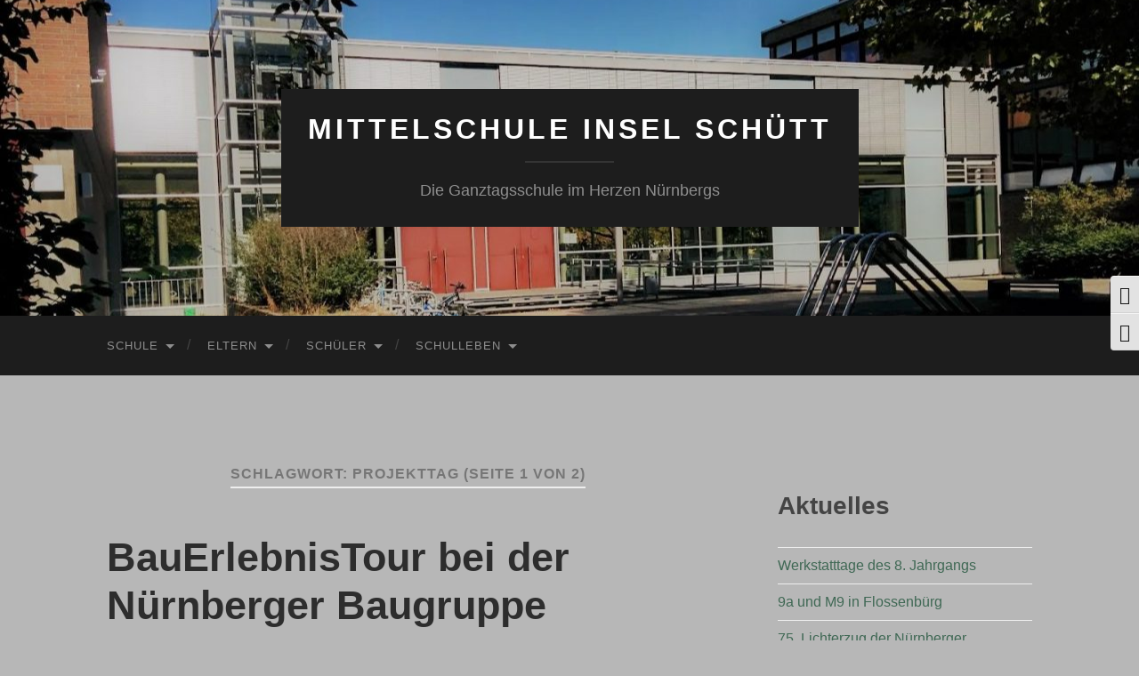

--- FILE ---
content_type: text/html; charset=UTF-8
request_url: https://ms-inselschuett.de/tag/projekttag/
body_size: 26978
content:
<!DOCTYPE html>

<html lang="de">

	<head>

		<meta http-equiv="content-type" content="text/html" charset="UTF-8" />
		<meta name="viewport" content="width=device-width, initial-scale=1.0" >

		<link rel="profile" href="http://gmpg.org/xfn/11">

		<title>Projekttag &#8211; Mittelschule Insel Schütt</title>
<meta name='robots' content='max-image-preview:large' />
	<style>img:is([sizes="auto" i], [sizes^="auto," i]) { contain-intrinsic-size: 3000px 1500px }</style>
	<link rel='dns-prefetch' href='//HPMSInselSchutt-v2jgyqjegg.live-website.com' />
<link rel="alternate" type="application/rss+xml" title="Mittelschule Insel Schütt &raquo; Feed" href="https://HPMSInselSchutt-v2jgyqjegg.live-website.com/feed/" />
<link rel="alternate" type="application/rss+xml" title="Mittelschule Insel Schütt &raquo; Kommentar-Feed" href="https://HPMSInselSchutt-v2jgyqjegg.live-website.com/comments/feed/" />
<link rel="alternate" type="text/calendar" title="Mittelschule Insel Schütt &raquo; iCal Feed" href="https://HPMSInselSchutt-v2jgyqjegg.live-website.com/events/?ical=1" />
<link rel="alternate" type="application/rss+xml" title="Mittelschule Insel Schütt &raquo; Projekttag Schlagwort-Feed" href="https://HPMSInselSchutt-v2jgyqjegg.live-website.com/tag/projekttag/feed/" />
<script type="text/javascript">
/* <![CDATA[ */
window._wpemojiSettings = {"baseUrl":"https:\/\/s.w.org\/images\/core\/emoji\/16.0.1\/72x72\/","ext":".png","svgUrl":"https:\/\/s.w.org\/images\/core\/emoji\/16.0.1\/svg\/","svgExt":".svg","source":{"concatemoji":"https:\/\/HPMSInselSchutt-v2jgyqjegg.live-website.com\/wp-includes\/js\/wp-emoji-release.min.js?ver=6.8.2"}};
/*! This file is auto-generated */
!function(s,n){var o,i,e;function c(e){try{var t={supportTests:e,timestamp:(new Date).valueOf()};sessionStorage.setItem(o,JSON.stringify(t))}catch(e){}}function p(e,t,n){e.clearRect(0,0,e.canvas.width,e.canvas.height),e.fillText(t,0,0);var t=new Uint32Array(e.getImageData(0,0,e.canvas.width,e.canvas.height).data),a=(e.clearRect(0,0,e.canvas.width,e.canvas.height),e.fillText(n,0,0),new Uint32Array(e.getImageData(0,0,e.canvas.width,e.canvas.height).data));return t.every(function(e,t){return e===a[t]})}function u(e,t){e.clearRect(0,0,e.canvas.width,e.canvas.height),e.fillText(t,0,0);for(var n=e.getImageData(16,16,1,1),a=0;a<n.data.length;a++)if(0!==n.data[a])return!1;return!0}function f(e,t,n,a){switch(t){case"flag":return n(e,"\ud83c\udff3\ufe0f\u200d\u26a7\ufe0f","\ud83c\udff3\ufe0f\u200b\u26a7\ufe0f")?!1:!n(e,"\ud83c\udde8\ud83c\uddf6","\ud83c\udde8\u200b\ud83c\uddf6")&&!n(e,"\ud83c\udff4\udb40\udc67\udb40\udc62\udb40\udc65\udb40\udc6e\udb40\udc67\udb40\udc7f","\ud83c\udff4\u200b\udb40\udc67\u200b\udb40\udc62\u200b\udb40\udc65\u200b\udb40\udc6e\u200b\udb40\udc67\u200b\udb40\udc7f");case"emoji":return!a(e,"\ud83e\udedf")}return!1}function g(e,t,n,a){var r="undefined"!=typeof WorkerGlobalScope&&self instanceof WorkerGlobalScope?new OffscreenCanvas(300,150):s.createElement("canvas"),o=r.getContext("2d",{willReadFrequently:!0}),i=(o.textBaseline="top",o.font="600 32px Arial",{});return e.forEach(function(e){i[e]=t(o,e,n,a)}),i}function t(e){var t=s.createElement("script");t.src=e,t.defer=!0,s.head.appendChild(t)}"undefined"!=typeof Promise&&(o="wpEmojiSettingsSupports",i=["flag","emoji"],n.supports={everything:!0,everythingExceptFlag:!0},e=new Promise(function(e){s.addEventListener("DOMContentLoaded",e,{once:!0})}),new Promise(function(t){var n=function(){try{var e=JSON.parse(sessionStorage.getItem(o));if("object"==typeof e&&"number"==typeof e.timestamp&&(new Date).valueOf()<e.timestamp+604800&&"object"==typeof e.supportTests)return e.supportTests}catch(e){}return null}();if(!n){if("undefined"!=typeof Worker&&"undefined"!=typeof OffscreenCanvas&&"undefined"!=typeof URL&&URL.createObjectURL&&"undefined"!=typeof Blob)try{var e="postMessage("+g.toString()+"("+[JSON.stringify(i),f.toString(),p.toString(),u.toString()].join(",")+"));",a=new Blob([e],{type:"text/javascript"}),r=new Worker(URL.createObjectURL(a),{name:"wpTestEmojiSupports"});return void(r.onmessage=function(e){c(n=e.data),r.terminate(),t(n)})}catch(e){}c(n=g(i,f,p,u))}t(n)}).then(function(e){for(var t in e)n.supports[t]=e[t],n.supports.everything=n.supports.everything&&n.supports[t],"flag"!==t&&(n.supports.everythingExceptFlag=n.supports.everythingExceptFlag&&n.supports[t]);n.supports.everythingExceptFlag=n.supports.everythingExceptFlag&&!n.supports.flag,n.DOMReady=!1,n.readyCallback=function(){n.DOMReady=!0}}).then(function(){return e}).then(function(){var e;n.supports.everything||(n.readyCallback(),(e=n.source||{}).concatemoji?t(e.concatemoji):e.wpemoji&&e.twemoji&&(t(e.twemoji),t(e.wpemoji)))}))}((window,document),window._wpemojiSettings);
/* ]]> */
</script>
<link rel='stylesheet' id='pt-cv-public-style-css' href='https://HPMSInselSchutt-v2jgyqjegg.live-website.com/wp-content/plugins/content-views-query-and-display-post-page/public/assets/css/cv.css?ver=4.2.1' type='text/css' media='all' />
<style id='wp-emoji-styles-inline-css' type='text/css'>

	img.wp-smiley, img.emoji {
		display: inline !important;
		border: none !important;
		box-shadow: none !important;
		height: 1em !important;
		width: 1em !important;
		margin: 0 0.07em !important;
		vertical-align: -0.1em !important;
		background: none !important;
		padding: 0 !important;
	}
</style>
<link rel='stylesheet' id='wp-block-library-css' href='https://HPMSInselSchutt-v2jgyqjegg.live-website.com/wp-includes/css/dist/block-library/style.min.css?ver=6.8.2' type='text/css' media='all' />
<style id='classic-theme-styles-inline-css' type='text/css'>
/*! This file is auto-generated */
.wp-block-button__link{color:#fff;background-color:#32373c;border-radius:9999px;box-shadow:none;text-decoration:none;padding:calc(.667em + 2px) calc(1.333em + 2px);font-size:1.125em}.wp-block-file__button{background:#32373c;color:#fff;text-decoration:none}
</style>
<style id='global-styles-inline-css' type='text/css'>
:root{--wp--preset--aspect-ratio--square: 1;--wp--preset--aspect-ratio--4-3: 4/3;--wp--preset--aspect-ratio--3-4: 3/4;--wp--preset--aspect-ratio--3-2: 3/2;--wp--preset--aspect-ratio--2-3: 2/3;--wp--preset--aspect-ratio--16-9: 16/9;--wp--preset--aspect-ratio--9-16: 9/16;--wp--preset--color--black: #000000;--wp--preset--color--cyan-bluish-gray: #abb8c3;--wp--preset--color--white: #fff;--wp--preset--color--pale-pink: #f78da7;--wp--preset--color--vivid-red: #cf2e2e;--wp--preset--color--luminous-vivid-orange: #ff6900;--wp--preset--color--luminous-vivid-amber: #fcb900;--wp--preset--color--light-green-cyan: #7bdcb5;--wp--preset--color--vivid-green-cyan: #00d084;--wp--preset--color--pale-cyan-blue: #8ed1fc;--wp--preset--color--vivid-cyan-blue: #0693e3;--wp--preset--color--vivid-purple: #9b51e0;--wp--preset--color--accent: #3f6854;--wp--preset--color--dark-gray: #444;--wp--preset--color--medium-gray: #666;--wp--preset--color--light-gray: #888;--wp--preset--gradient--vivid-cyan-blue-to-vivid-purple: linear-gradient(135deg,rgba(6,147,227,1) 0%,rgb(155,81,224) 100%);--wp--preset--gradient--light-green-cyan-to-vivid-green-cyan: linear-gradient(135deg,rgb(122,220,180) 0%,rgb(0,208,130) 100%);--wp--preset--gradient--luminous-vivid-amber-to-luminous-vivid-orange: linear-gradient(135deg,rgba(252,185,0,1) 0%,rgba(255,105,0,1) 100%);--wp--preset--gradient--luminous-vivid-orange-to-vivid-red: linear-gradient(135deg,rgba(255,105,0,1) 0%,rgb(207,46,46) 100%);--wp--preset--gradient--very-light-gray-to-cyan-bluish-gray: linear-gradient(135deg,rgb(238,238,238) 0%,rgb(169,184,195) 100%);--wp--preset--gradient--cool-to-warm-spectrum: linear-gradient(135deg,rgb(74,234,220) 0%,rgb(151,120,209) 20%,rgb(207,42,186) 40%,rgb(238,44,130) 60%,rgb(251,105,98) 80%,rgb(254,248,76) 100%);--wp--preset--gradient--blush-light-purple: linear-gradient(135deg,rgb(255,206,236) 0%,rgb(152,150,240) 100%);--wp--preset--gradient--blush-bordeaux: linear-gradient(135deg,rgb(254,205,165) 0%,rgb(254,45,45) 50%,rgb(107,0,62) 100%);--wp--preset--gradient--luminous-dusk: linear-gradient(135deg,rgb(255,203,112) 0%,rgb(199,81,192) 50%,rgb(65,88,208) 100%);--wp--preset--gradient--pale-ocean: linear-gradient(135deg,rgb(255,245,203) 0%,rgb(182,227,212) 50%,rgb(51,167,181) 100%);--wp--preset--gradient--electric-grass: linear-gradient(135deg,rgb(202,248,128) 0%,rgb(113,206,126) 100%);--wp--preset--gradient--midnight: linear-gradient(135deg,rgb(2,3,129) 0%,rgb(40,116,252) 100%);--wp--preset--font-size--small: 16px;--wp--preset--font-size--medium: 20px;--wp--preset--font-size--large: 24px;--wp--preset--font-size--x-large: 42px;--wp--preset--font-size--regular: 19px;--wp--preset--font-size--larger: 32px;--wp--preset--spacing--20: 0.44rem;--wp--preset--spacing--30: 0.67rem;--wp--preset--spacing--40: 1rem;--wp--preset--spacing--50: 1.5rem;--wp--preset--spacing--60: 2.25rem;--wp--preset--spacing--70: 3.38rem;--wp--preset--spacing--80: 5.06rem;--wp--preset--shadow--natural: 6px 6px 9px rgba(0, 0, 0, 0.2);--wp--preset--shadow--deep: 12px 12px 50px rgba(0, 0, 0, 0.4);--wp--preset--shadow--sharp: 6px 6px 0px rgba(0, 0, 0, 0.2);--wp--preset--shadow--outlined: 6px 6px 0px -3px rgba(255, 255, 255, 1), 6px 6px rgba(0, 0, 0, 1);--wp--preset--shadow--crisp: 6px 6px 0px rgba(0, 0, 0, 1);}:where(.is-layout-flex){gap: 0.5em;}:where(.is-layout-grid){gap: 0.5em;}body .is-layout-flex{display: flex;}.is-layout-flex{flex-wrap: wrap;align-items: center;}.is-layout-flex > :is(*, div){margin: 0;}body .is-layout-grid{display: grid;}.is-layout-grid > :is(*, div){margin: 0;}:where(.wp-block-columns.is-layout-flex){gap: 2em;}:where(.wp-block-columns.is-layout-grid){gap: 2em;}:where(.wp-block-post-template.is-layout-flex){gap: 1.25em;}:where(.wp-block-post-template.is-layout-grid){gap: 1.25em;}.has-black-color{color: var(--wp--preset--color--black) !important;}.has-cyan-bluish-gray-color{color: var(--wp--preset--color--cyan-bluish-gray) !important;}.has-white-color{color: var(--wp--preset--color--white) !important;}.has-pale-pink-color{color: var(--wp--preset--color--pale-pink) !important;}.has-vivid-red-color{color: var(--wp--preset--color--vivid-red) !important;}.has-luminous-vivid-orange-color{color: var(--wp--preset--color--luminous-vivid-orange) !important;}.has-luminous-vivid-amber-color{color: var(--wp--preset--color--luminous-vivid-amber) !important;}.has-light-green-cyan-color{color: var(--wp--preset--color--light-green-cyan) !important;}.has-vivid-green-cyan-color{color: var(--wp--preset--color--vivid-green-cyan) !important;}.has-pale-cyan-blue-color{color: var(--wp--preset--color--pale-cyan-blue) !important;}.has-vivid-cyan-blue-color{color: var(--wp--preset--color--vivid-cyan-blue) !important;}.has-vivid-purple-color{color: var(--wp--preset--color--vivid-purple) !important;}.has-black-background-color{background-color: var(--wp--preset--color--black) !important;}.has-cyan-bluish-gray-background-color{background-color: var(--wp--preset--color--cyan-bluish-gray) !important;}.has-white-background-color{background-color: var(--wp--preset--color--white) !important;}.has-pale-pink-background-color{background-color: var(--wp--preset--color--pale-pink) !important;}.has-vivid-red-background-color{background-color: var(--wp--preset--color--vivid-red) !important;}.has-luminous-vivid-orange-background-color{background-color: var(--wp--preset--color--luminous-vivid-orange) !important;}.has-luminous-vivid-amber-background-color{background-color: var(--wp--preset--color--luminous-vivid-amber) !important;}.has-light-green-cyan-background-color{background-color: var(--wp--preset--color--light-green-cyan) !important;}.has-vivid-green-cyan-background-color{background-color: var(--wp--preset--color--vivid-green-cyan) !important;}.has-pale-cyan-blue-background-color{background-color: var(--wp--preset--color--pale-cyan-blue) !important;}.has-vivid-cyan-blue-background-color{background-color: var(--wp--preset--color--vivid-cyan-blue) !important;}.has-vivid-purple-background-color{background-color: var(--wp--preset--color--vivid-purple) !important;}.has-black-border-color{border-color: var(--wp--preset--color--black) !important;}.has-cyan-bluish-gray-border-color{border-color: var(--wp--preset--color--cyan-bluish-gray) !important;}.has-white-border-color{border-color: var(--wp--preset--color--white) !important;}.has-pale-pink-border-color{border-color: var(--wp--preset--color--pale-pink) !important;}.has-vivid-red-border-color{border-color: var(--wp--preset--color--vivid-red) !important;}.has-luminous-vivid-orange-border-color{border-color: var(--wp--preset--color--luminous-vivid-orange) !important;}.has-luminous-vivid-amber-border-color{border-color: var(--wp--preset--color--luminous-vivid-amber) !important;}.has-light-green-cyan-border-color{border-color: var(--wp--preset--color--light-green-cyan) !important;}.has-vivid-green-cyan-border-color{border-color: var(--wp--preset--color--vivid-green-cyan) !important;}.has-pale-cyan-blue-border-color{border-color: var(--wp--preset--color--pale-cyan-blue) !important;}.has-vivid-cyan-blue-border-color{border-color: var(--wp--preset--color--vivid-cyan-blue) !important;}.has-vivid-purple-border-color{border-color: var(--wp--preset--color--vivid-purple) !important;}.has-vivid-cyan-blue-to-vivid-purple-gradient-background{background: var(--wp--preset--gradient--vivid-cyan-blue-to-vivid-purple) !important;}.has-light-green-cyan-to-vivid-green-cyan-gradient-background{background: var(--wp--preset--gradient--light-green-cyan-to-vivid-green-cyan) !important;}.has-luminous-vivid-amber-to-luminous-vivid-orange-gradient-background{background: var(--wp--preset--gradient--luminous-vivid-amber-to-luminous-vivid-orange) !important;}.has-luminous-vivid-orange-to-vivid-red-gradient-background{background: var(--wp--preset--gradient--luminous-vivid-orange-to-vivid-red) !important;}.has-very-light-gray-to-cyan-bluish-gray-gradient-background{background: var(--wp--preset--gradient--very-light-gray-to-cyan-bluish-gray) !important;}.has-cool-to-warm-spectrum-gradient-background{background: var(--wp--preset--gradient--cool-to-warm-spectrum) !important;}.has-blush-light-purple-gradient-background{background: var(--wp--preset--gradient--blush-light-purple) !important;}.has-blush-bordeaux-gradient-background{background: var(--wp--preset--gradient--blush-bordeaux) !important;}.has-luminous-dusk-gradient-background{background: var(--wp--preset--gradient--luminous-dusk) !important;}.has-pale-ocean-gradient-background{background: var(--wp--preset--gradient--pale-ocean) !important;}.has-electric-grass-gradient-background{background: var(--wp--preset--gradient--electric-grass) !important;}.has-midnight-gradient-background{background: var(--wp--preset--gradient--midnight) !important;}.has-small-font-size{font-size: var(--wp--preset--font-size--small) !important;}.has-medium-font-size{font-size: var(--wp--preset--font-size--medium) !important;}.has-large-font-size{font-size: var(--wp--preset--font-size--large) !important;}.has-x-large-font-size{font-size: var(--wp--preset--font-size--x-large) !important;}
:where(.wp-block-post-template.is-layout-flex){gap: 1.25em;}:where(.wp-block-post-template.is-layout-grid){gap: 1.25em;}
:where(.wp-block-columns.is-layout-flex){gap: 2em;}:where(.wp-block-columns.is-layout-grid){gap: 2em;}
:root :where(.wp-block-pullquote){font-size: 1.5em;line-height: 1.6;}
</style>
<link rel='stylesheet' id='ui-font-css' href='https://HPMSInselSchutt-v2jgyqjegg.live-website.com/wp-content/plugins/wp-accessibility/toolbar/fonts/css/a11y-toolbar.css?ver=2.3.1' type='text/css' media='all' />
<link rel='stylesheet' id='wpa-toolbar-css' href='https://HPMSInselSchutt-v2jgyqjegg.live-website.com/wp-content/plugins/wp-accessibility/toolbar/css/a11y.css?ver=2.3.1' type='text/css' media='all' />
<link rel='stylesheet' id='ui-fontsize.css-css' href='https://HPMSInselSchutt-v2jgyqjegg.live-website.com/wp-content/plugins/wp-accessibility/toolbar/css/a11y-fontsize.css?ver=2.3.1' type='text/css' media='all' />
<style id='ui-fontsize.css-inline-css' type='text/css'>
html { --wpa-font-size: clamp( 24px, 1.5rem, 36px ); --wpa-h1-size : clamp( 48px, 3rem, 72px ); --wpa-h2-size : clamp( 40px, 2.5rem, 60px ); --wpa-h3-size : clamp( 32px, 2rem, 48px ); --wpa-h4-size : clamp( 28px, 1.75rem, 42px ); --wpa-sub-list-size: 1.1em; --wpa-sub-sub-list-size: 1em; } 
</style>
<link rel='stylesheet' id='wpa-style-css' href='https://HPMSInselSchutt-v2jgyqjegg.live-website.com/wp-content/plugins/wp-accessibility/css/wpa-style.css?ver=2.3.1' type='text/css' media='all' />
<style id='wpa-style-inline-css' type='text/css'>

		:focus { outline: 2px solid #FFFFFF!important; outline-offset: 2px !important; }
		:root { --admin-bar-top : 7px; }
</style>
<link rel='stylesheet' id='tablepress-default-css' href='https://HPMSInselSchutt-v2jgyqjegg.live-website.com/wp-content/plugins/tablepress/css/build/default.css?ver=3.2.6' type='text/css' media='all' />
<link rel='stylesheet' id='hemingway_googleFonts-css' href='https://HPMSInselSchutt-v2jgyqjegg.live-website.com/wp-content/themes/hemingway/assets/css/fonts.css' type='text/css' media='all' />
<link rel='stylesheet' id='hemingway_style-css' href='https://HPMSInselSchutt-v2jgyqjegg.live-website.com/wp-content/themes/hemingway/style.css?ver=2.3.2' type='text/css' media='all' />
<script type="text/javascript" src="https://HPMSInselSchutt-v2jgyqjegg.live-website.com/wp-includes/js/jquery/jquery.min.js?ver=3.7.1" id="jquery-core-js"></script>
<script type="text/javascript" src="https://HPMSInselSchutt-v2jgyqjegg.live-website.com/wp-includes/js/jquery/jquery-migrate.min.js?ver=3.4.1" id="jquery-migrate-js"></script>
<link rel="https://api.w.org/" href="https://HPMSInselSchutt-v2jgyqjegg.live-website.com/wp-json/" /><link rel="alternate" title="JSON" type="application/json" href="https://HPMSInselSchutt-v2jgyqjegg.live-website.com/wp-json/wp/v2/tags/16" /><link rel="EditURI" type="application/rsd+xml" title="RSD" href="https://HPMSInselSchutt-v2jgyqjegg.live-website.com/xmlrpc.php?rsd" />
<meta name="generator" content="WordPress 6.8.2" />
		<!-- Custom Logo: hide header text -->
		<style id="custom-logo-css" type="text/css">
			.site-title, .site-description {
				position: absolute;
				clip-path: inset(50%);
			}
		</style>
		<meta name="et-api-version" content="v1"><meta name="et-api-origin" content="https://HPMSInselSchutt-v2jgyqjegg.live-website.com"><link rel="https://theeventscalendar.com/" href="https://HPMSInselSchutt-v2jgyqjegg.live-website.com/wp-json/tribe/tickets/v1/" /><meta name="tec-api-version" content="v1"><meta name="tec-api-origin" content="https://HPMSInselSchutt-v2jgyqjegg.live-website.com"><link rel="alternate" href="https://HPMSInselSchutt-v2jgyqjegg.live-website.com/wp-json/tribe/events/v1/events/?tags=projekttag" /><style type="text/css"><!-- Customizer CSS -->::selection { background-color: #3f6854; }.featured-media .sticky-post { background-color: #3f6854; }fieldset legend { background-color: #3f6854; }:root .has-accent-background-color { background-color: #3f6854; }button:hover { background-color: #3f6854; }.button:hover { background-color: #3f6854; }.faux-button:hover { background-color: #3f6854; }a.more-link:hover { background-color: #3f6854; }.wp-block-button__link:hover { background-color: #3f6854; }.is-style-outline .wp-block-button__link.has-accent-color:hover { background-color: #3f6854; }.wp-block-file__button:hover { background-color: #3f6854; }input[type="button"]:hover { background-color: #3f6854; }input[type="reset"]:hover { background-color: #3f6854; }input[type="submit"]:hover { background-color: #3f6854; }.post-tags a:hover { background-color: #3f6854; }.content #respond input[type="submit"]:hover { background-color: #3f6854; }.search-form .search-submit { background-color: #3f6854; }.sidebar .tagcloud a:hover { background-color: #3f6854; }.footer .tagcloud a:hover { background-color: #3f6854; }.is-style-outline .wp-block-button__link.has-accent-color:hover { border-color: #3f6854; }.post-tags a:hover:after { border-right-color: #3f6854; }a { color: #3f6854; }.blog-title a:hover { color: #3f6854; }.blog-menu a:hover { color: #3f6854; }.post-title a:hover { color: #3f6854; }.post-meta a:hover { color: #3f6854; }.blog .format-quote blockquote cite a:hover { color: #3f6854; }:root .has-accent-color { color: #3f6854; }.post-categories a { color: #3f6854; }.post-categories a:hover { color: #3f6854; }.post-nav a:hover { color: #3f6854; }.archive-nav a:hover { color: #3f6854; }.comment-meta-content cite a:hover { color: #3f6854; }.comment-meta-content p a:hover { color: #3f6854; }.comment-actions a:hover { color: #3f6854; }#cancel-comment-reply-link { color: #3f6854; }#cancel-comment-reply-link:hover { color: #3f6854; }.widget-title a { color: #3f6854; }.widget-title a:hover { color: #3f6854; }.widget_text a { color: #3f6854; }.widget_text a:hover { color: #3f6854; }.widget_rss a { color: #3f6854; }.widget_rss a:hover { color: #3f6854; }.widget_archive a { color: #3f6854; }.widget_archive a:hover { color: #3f6854; }.widget_meta a { color: #3f6854; }.widget_meta a:hover { color: #3f6854; }.widget_recent_comments a { color: #3f6854; }.widget_recent_comments a:hover { color: #3f6854; }.widget_pages a { color: #3f6854; }.widget_pages a:hover { color: #3f6854; }.widget_links a { color: #3f6854; }.widget_links a:hover { color: #3f6854; }.widget_recent_entries a { color: #3f6854; }.widget_recent_entries a:hover { color: #3f6854; }.widget_categories a { color: #3f6854; }.widget_categories a:hover { color: #3f6854; }#wp-calendar a { color: #3f6854; }#wp-calendar a:hover { color: #3f6854; }#wp-calendar tfoot a:hover { color: #3f6854; }.wp-calendar-nav a:hover { color: #3f6854; }.widgetmore a { color: #3f6854; }.widgetmore a:hover { color: #3f6854; }</style><!-- /Customizer CSS --><style type="text/css" id="custom-background-css">
body.custom-background { background-color: #b7b7b7; }
</style>
	<link rel="icon" href="https://HPMSInselSchutt-v2jgyqjegg.live-website.com/wp-content/uploads/2022/12/cropped-cropped-cropped-Logo_MSinsel_Schlecht-removebg-preview-32x32.png" sizes="32x32" />
<link rel="icon" href="https://HPMSInselSchutt-v2jgyqjegg.live-website.com/wp-content/uploads/2022/12/cropped-cropped-cropped-Logo_MSinsel_Schlecht-removebg-preview-192x192.png" sizes="192x192" />
<link rel="apple-touch-icon" href="https://HPMSInselSchutt-v2jgyqjegg.live-website.com/wp-content/uploads/2022/12/cropped-cropped-cropped-Logo_MSinsel_Schlecht-removebg-preview-180x180.png" />
<meta name="msapplication-TileImage" content="https://HPMSInselSchutt-v2jgyqjegg.live-website.com/wp-content/uploads/2022/12/cropped-cropped-cropped-Logo_MSinsel_Schlecht-removebg-preview-270x270.png" />

	</head>
	
	<body class="archive tag tag-projekttag tag-16 custom-background wp-theme-hemingway tribe-no-js tec-no-tickets-on-recurring tec-no-rsvp-on-recurring metaslider-plugin tribe-theme-hemingway">

		
		<a class="skip-link button" href="#site-content">Zum Inhalt springen</a>
	
		<div class="big-wrapper">
	
			<div class="header-cover section bg-dark-light no-padding">

						
				<div class="header section" style="background-image: url( https://HPMSInselSchutt-v2jgyqjegg.live-website.com/wp-content/uploads/2022/12/cropped-Eingang_10-1.jpg );">
							
					<div class="header-inner section-inner">
					
											
							<div class="blog-info">
							
																	<div class="blog-title">
										<a href="https://HPMSInselSchutt-v2jgyqjegg.live-website.com" rel="home">Mittelschule Insel Schütt</a>
									</div>
																
																	<p class="blog-description">Die Ganztagsschule im Herzen Nürnbergs</p>
															
							</div><!-- .blog-info -->
							
															
					</div><!-- .header-inner -->
								
				</div><!-- .header -->
			
			</div><!-- .bg-dark -->
			
			<div class="navigation section no-padding bg-dark">
			
				<div class="navigation-inner section-inner group">
				
					<div class="toggle-container section-inner hidden">
			
						<button type="button" class="nav-toggle toggle">
							<div class="bar"></div>
							<div class="bar"></div>
							<div class="bar"></div>
							<span class="screen-reader-text">Mobile-Menü ein-/ausblenden</span>
						</button>
						
						<button type="button" class="search-toggle toggle">
							<div class="metal"></div>
							<div class="glass"></div>
							<div class="handle"></div>
							<span class="screen-reader-text">Suchfeld ein-/ausblenden</span>
						</button>
											
					</div><!-- .toggle-container -->
					
					<div class="blog-search hidden">
						<form role="search" method="get" class="search-form" action="https://HPMSInselSchutt-v2jgyqjegg.live-website.com/">
				<label>
					<span class="screen-reader-text">Suche nach:</span>
					<input type="search" class="search-field" placeholder="Suchen …" value="" name="s" />
				</label>
				<input type="submit" class="search-submit" value="Suchen" />
			</form>					</div><!-- .blog-search -->
				
					<ul class="blog-menu">
						<li id="menu-item-547" class="menu-item menu-item-type-post_type menu-item-object-page menu-item-has-children menu-item-547"><a href="https://HPMSInselSchutt-v2jgyqjegg.live-website.com/schule/">Schule</a>
<ul class="sub-menu">
	<li id="menu-item-550" class="menu-item menu-item-type-post_type menu-item-object-page menu-item-550"><a href="https://HPMSInselSchutt-v2jgyqjegg.live-website.com/schule/sekretariat/">Sekretariat</a></li>
	<li id="menu-item-548" class="menu-item menu-item-type-post_type menu-item-object-page menu-item-548"><a href="https://HPMSInselSchutt-v2jgyqjegg.live-website.com/schule/schulleitung/">Schulleitung</a></li>
	<li id="menu-item-549" class="menu-item menu-item-type-post_type menu-item-object-page menu-item-549"><a href="https://HPMSInselSchutt-v2jgyqjegg.live-website.com/schule/kollegium/">Kollegium</a></li>
	<li id="menu-item-551" class="menu-item menu-item-type-post_type menu-item-object-page menu-item-551"><a href="https://HPMSInselSchutt-v2jgyqjegg.live-website.com/schule/termine/">Termine</a></li>
	<li id="menu-item-552" class="menu-item menu-item-type-post_type menu-item-object-page menu-item-552"><a href="https://HPMSInselSchutt-v2jgyqjegg.live-website.com/schule/beratungslehrkraft/">Beratungslehrkraft</a></li>
	<li id="menu-item-553" class="menu-item menu-item-type-post_type menu-item-object-page menu-item-553"><a href="https://HPMSInselSchutt-v2jgyqjegg.live-website.com/schule/schulpsychologe/">Schulpsychologin</a></li>
	<li id="menu-item-554" class="menu-item menu-item-type-post_type menu-item-object-page menu-item-554"><a href="https://HPMSInselSchutt-v2jgyqjegg.live-website.com/schule/jas/">Jugendsozialarbeit</a></li>
	<li id="menu-item-667" class="menu-item menu-item-type-post_type menu-item-object-page menu-item-667"><a href="https://HPMSInselSchutt-v2jgyqjegg.live-website.com/fachlehrerseminar/">Fachlehrerseminar</a></li>
	<li id="menu-item-555" class="menu-item menu-item-type-post_type menu-item-object-page menu-item-555"><a href="https://HPMSInselSchutt-v2jgyqjegg.live-website.com/schule/konzept/">Schulprofil</a></li>
	<li id="menu-item-556" class="menu-item menu-item-type-post_type menu-item-object-page menu-item-has-children menu-item-556"><a href="https://HPMSInselSchutt-v2jgyqjegg.live-website.com/schule/berufsorientierung/">Berufsorientierung</a>
	<ul class="sub-menu">
		<li id="menu-item-557" class="menu-item menu-item-type-post_type menu-item-object-page menu-item-557"><a href="https://HPMSInselSchutt-v2jgyqjegg.live-website.com/schule/berufsorientierung/bo-konzept/">BO-Konzept</a></li>
		<li id="menu-item-558" class="menu-item menu-item-type-post_type menu-item-object-page menu-item-558"><a href="https://HPMSInselSchutt-v2jgyqjegg.live-website.com/schule/berufsorientierung/bo-module/">BO-Module</a></li>
		<li id="menu-item-559" class="menu-item menu-item-type-post_type menu-item-object-page menu-item-559"><a href="https://HPMSInselSchutt-v2jgyqjegg.live-website.com/schule/berufsorientierung/bo-partner/">BO-Partner</a></li>
	</ul>
</li>
</ul>
</li>
<li id="menu-item-560" class="menu-item menu-item-type-post_type menu-item-object-page menu-item-has-children menu-item-560"><a href="https://HPMSInselSchutt-v2jgyqjegg.live-website.com/eltern/">Eltern</a>
<ul class="sub-menu">
	<li id="menu-item-563" class="menu-item menu-item-type-post_type menu-item-object-page menu-item-563"><a href="https://HPMSInselSchutt-v2jgyqjegg.live-website.com/eltern/elterninformation/">Elterninformation</a></li>
	<li id="menu-item-848" class="menu-item menu-item-type-post_type menu-item-object-page menu-item-848"><a href="https://HPMSInselSchutt-v2jgyqjegg.live-website.com/mittagessen/">Mittagessen</a></li>
	<li id="menu-item-1725" class="menu-item menu-item-type-post_type menu-item-object-page menu-item-1725"><a href="https://HPMSInselSchutt-v2jgyqjegg.live-website.com/webuntis/">WebUntis</a></li>
	<li id="menu-item-2265" class="menu-item menu-item-type-post_type menu-item-object-page menu-item-2265"><a href="https://HPMSInselSchutt-v2jgyqjegg.live-website.com/eltern/ipads/">iPads 1:1</a></li>
	<li id="menu-item-561" class="menu-item menu-item-type-post_type menu-item-object-page menu-item-561"><a href="https://HPMSInselSchutt-v2jgyqjegg.live-website.com/eltern/elternbeirat/">Elternbeirat</a></li>
	<li id="menu-item-1011" class="menu-item menu-item-type-post_type menu-item-object-page menu-item-1011"><a href="https://HPMSInselSchutt-v2jgyqjegg.live-website.com/bildung-und-teilhabe/">Bildung und Teilhabe</a></li>
	<li id="menu-item-565" class="menu-item menu-item-type-post_type menu-item-object-page menu-item-565"><a href="https://HPMSInselSchutt-v2jgyqjegg.live-website.com/eltern/foerderverein/">Förderverein</a></li>
</ul>
</li>
<li id="menu-item-566" class="menu-item menu-item-type-post_type menu-item-object-page menu-item-has-children menu-item-566"><a href="https://HPMSInselSchutt-v2jgyqjegg.live-website.com/schueler/">Schüler</a>
<ul class="sub-menu">
	<li id="menu-item-568" class="menu-item menu-item-type-post_type menu-item-object-page menu-item-has-children menu-item-568"><a href="https://HPMSInselSchutt-v2jgyqjegg.live-website.com/schueler/pruefungen/">Prüfungen</a>
	<ul class="sub-menu">
		<li id="menu-item-569" class="menu-item menu-item-type-post_type menu-item-object-page menu-item-569"><a href="https://HPMSInselSchutt-v2jgyqjegg.live-website.com/schueler/pruefungen/allgemein-qa-und-msa/">Allgemein QA und MSA</a></li>
		<li id="menu-item-570" class="menu-item menu-item-type-post_type menu-item-object-page menu-item-570"><a href="https://HPMSInselSchutt-v2jgyqjegg.live-website.com/schueler/pruefungen/terminuebersicht-pruefungen/">Terminübersicht Prüfungen</a></li>
		<li id="menu-item-571" class="menu-item menu-item-type-post_type menu-item-object-page menu-item-571"><a href="https://HPMSInselSchutt-v2jgyqjegg.live-website.com/schueler/pruefungen/externe-teilnehmer/">Externe Teilnehmer:innen</a></li>
	</ul>
</li>
	<li id="menu-item-572" class="menu-item menu-item-type-post_type menu-item-object-page menu-item-has-children menu-item-572"><a href="https://HPMSInselSchutt-v2jgyqjegg.live-website.com/schueler/smv/">SMV</a>
	<ul class="sub-menu">
		<li id="menu-item-573" class="menu-item menu-item-type-post_type menu-item-object-page menu-item-573"><a href="https://HPMSInselSchutt-v2jgyqjegg.live-website.com/schueler/smv/smv-aktionen/">SMV-Aktionen</a></li>
	</ul>
</li>
	<li id="menu-item-574" class="menu-item menu-item-type-post_type menu-item-object-page menu-item-574"><a href="https://HPMSInselSchutt-v2jgyqjegg.live-website.com/schueler/vertrauenslehrer/">Vertrauenslehrkräfte</a></li>
	<li id="menu-item-1060" class="menu-item menu-item-type-post_type menu-item-object-page menu-item-1060"><a href="https://HPMSInselSchutt-v2jgyqjegg.live-website.com/meine-berufsberaterin/">Deine Berufsberaterin</a></li>
	<li id="menu-item-575" class="menu-item menu-item-type-post_type menu-item-object-page menu-item-575"><a href="https://HPMSInselSchutt-v2jgyqjegg.live-website.com/schueler/hilfe-bei-kummer/">Hilfe bei Kummer</a></li>
</ul>
</li>
<li id="menu-item-576" class="menu-item menu-item-type-post_type menu-item-object-page menu-item-has-children menu-item-576"><a href="https://HPMSInselSchutt-v2jgyqjegg.live-website.com/schulleben/">Schulleben</a>
<ul class="sub-menu">
	<li id="menu-item-577" class="menu-item menu-item-type-post_type menu-item-object-page menu-item-has-children menu-item-577"><a href="https://HPMSInselSchutt-v2jgyqjegg.live-website.com/schulleben/ganztag-mit-ags/">Ganztag</a>
	<ul class="sub-menu">
		<li id="menu-item-578" class="menu-item menu-item-type-post_type menu-item-object-page menu-item-578"><a href="https://HPMSInselSchutt-v2jgyqjegg.live-website.com/schulleben/ganztag-mit-ags/ag-angebote/">AG-Angebote</a></li>
		<li id="menu-item-579" class="menu-item menu-item-type-post_type menu-item-object-page menu-item-579"><a href="https://HPMSInselSchutt-v2jgyqjegg.live-website.com/schulleben/ganztag-mit-ags/ganztag-konzept/">Ganztag-Konzept</a></li>
		<li id="menu-item-580" class="menu-item menu-item-type-post_type menu-item-object-page menu-item-580"><a href="https://HPMSInselSchutt-v2jgyqjegg.live-website.com/schulleben/ganztag-mit-ags/offene-pause/">offene Pause</a></li>
		<li id="menu-item-581" class="menu-item menu-item-type-post_type menu-item-object-page menu-item-581"><a href="https://HPMSInselSchutt-v2jgyqjegg.live-website.com/schulleben/ganztag-mit-ags/persoenlichkeitsentwicklung/">Persönlichkeitsentwicklung</a></li>
	</ul>
</li>
	<li id="menu-item-582" class="menu-item menu-item-type-post_type menu-item-object-page menu-item-has-children menu-item-582"><a href="https://HPMSInselSchutt-v2jgyqjegg.live-website.com/schulleben/projekte/">Projekte</a>
	<ul class="sub-menu">
		<li id="menu-item-583" class="menu-item menu-item-type-post_type menu-item-object-page menu-item-583"><a href="https://HPMSInselSchutt-v2jgyqjegg.live-website.com/schulleben/projekte/alltagskompetenzen/">Alltagskompetenzen</a></li>
		<li id="menu-item-585" class="menu-item menu-item-type-post_type menu-item-object-page menu-item-585"><a href="https://HPMSInselSchutt-v2jgyqjegg.live-website.com/schulleben/projekte/erfahrungsaustausch/">Erfahrungsaustausch</a></li>
		<li id="menu-item-587" class="menu-item menu-item-type-post_type menu-item-object-page menu-item-587"><a href="https://HPMSInselSchutt-v2jgyqjegg.live-website.com/schulleben/projekte/laternenwerkstatt/">Laternenwerkstatt</a></li>
		<li id="menu-item-588" class="menu-item menu-item-type-post_type menu-item-object-page menu-item-588"><a href="https://HPMSInselSchutt-v2jgyqjegg.live-website.com/schulleben/projekte/nikolausturnier/">Nikolausturnier</a></li>
		<li id="menu-item-589" class="menu-item menu-item-type-post_type menu-item-object-page menu-item-589"><a href="https://HPMSInselSchutt-v2jgyqjegg.live-website.com/schulleben/projekte/reanimation/">Reanimation</a></li>
		<li id="menu-item-590" class="menu-item menu-item-type-post_type menu-item-object-page menu-item-590"><a href="https://HPMSInselSchutt-v2jgyqjegg.live-website.com/schulleben/projekte/schulplatzmiete/">Schulplatzmiete</a></li>
		<li id="menu-item-591" class="menu-item menu-item-type-post_type menu-item-object-page menu-item-591"><a href="https://HPMSInselSchutt-v2jgyqjegg.live-website.com/schulleben/projekte/umweltschule/">Umweltschule</a></li>
	</ul>
</li>
</ul>
</li>
					 </ul><!-- .blog-menu -->
					 
					 <ul class="mobile-menu">
					
						<li class="menu-item menu-item-type-post_type menu-item-object-page menu-item-has-children menu-item-547"><a href="https://HPMSInselSchutt-v2jgyqjegg.live-website.com/schule/">Schule</a>
<ul class="sub-menu">
	<li class="menu-item menu-item-type-post_type menu-item-object-page menu-item-550"><a href="https://HPMSInselSchutt-v2jgyqjegg.live-website.com/schule/sekretariat/">Sekretariat</a></li>
	<li class="menu-item menu-item-type-post_type menu-item-object-page menu-item-548"><a href="https://HPMSInselSchutt-v2jgyqjegg.live-website.com/schule/schulleitung/">Schulleitung</a></li>
	<li class="menu-item menu-item-type-post_type menu-item-object-page menu-item-549"><a href="https://HPMSInselSchutt-v2jgyqjegg.live-website.com/schule/kollegium/">Kollegium</a></li>
	<li class="menu-item menu-item-type-post_type menu-item-object-page menu-item-551"><a href="https://HPMSInselSchutt-v2jgyqjegg.live-website.com/schule/termine/">Termine</a></li>
	<li class="menu-item menu-item-type-post_type menu-item-object-page menu-item-552"><a href="https://HPMSInselSchutt-v2jgyqjegg.live-website.com/schule/beratungslehrkraft/">Beratungslehrkraft</a></li>
	<li class="menu-item menu-item-type-post_type menu-item-object-page menu-item-553"><a href="https://HPMSInselSchutt-v2jgyqjegg.live-website.com/schule/schulpsychologe/">Schulpsychologin</a></li>
	<li class="menu-item menu-item-type-post_type menu-item-object-page menu-item-554"><a href="https://HPMSInselSchutt-v2jgyqjegg.live-website.com/schule/jas/">Jugendsozialarbeit</a></li>
	<li class="menu-item menu-item-type-post_type menu-item-object-page menu-item-667"><a href="https://HPMSInselSchutt-v2jgyqjegg.live-website.com/fachlehrerseminar/">Fachlehrerseminar</a></li>
	<li class="menu-item menu-item-type-post_type menu-item-object-page menu-item-555"><a href="https://HPMSInselSchutt-v2jgyqjegg.live-website.com/schule/konzept/">Schulprofil</a></li>
	<li class="menu-item menu-item-type-post_type menu-item-object-page menu-item-has-children menu-item-556"><a href="https://HPMSInselSchutt-v2jgyqjegg.live-website.com/schule/berufsorientierung/">Berufsorientierung</a>
	<ul class="sub-menu">
		<li class="menu-item menu-item-type-post_type menu-item-object-page menu-item-557"><a href="https://HPMSInselSchutt-v2jgyqjegg.live-website.com/schule/berufsorientierung/bo-konzept/">BO-Konzept</a></li>
		<li class="menu-item menu-item-type-post_type menu-item-object-page menu-item-558"><a href="https://HPMSInselSchutt-v2jgyqjegg.live-website.com/schule/berufsorientierung/bo-module/">BO-Module</a></li>
		<li class="menu-item menu-item-type-post_type menu-item-object-page menu-item-559"><a href="https://HPMSInselSchutt-v2jgyqjegg.live-website.com/schule/berufsorientierung/bo-partner/">BO-Partner</a></li>
	</ul>
</li>
</ul>
</li>
<li class="menu-item menu-item-type-post_type menu-item-object-page menu-item-has-children menu-item-560"><a href="https://HPMSInselSchutt-v2jgyqjegg.live-website.com/eltern/">Eltern</a>
<ul class="sub-menu">
	<li class="menu-item menu-item-type-post_type menu-item-object-page menu-item-563"><a href="https://HPMSInselSchutt-v2jgyqjegg.live-website.com/eltern/elterninformation/">Elterninformation</a></li>
	<li class="menu-item menu-item-type-post_type menu-item-object-page menu-item-848"><a href="https://HPMSInselSchutt-v2jgyqjegg.live-website.com/mittagessen/">Mittagessen</a></li>
	<li class="menu-item menu-item-type-post_type menu-item-object-page menu-item-1725"><a href="https://HPMSInselSchutt-v2jgyqjegg.live-website.com/webuntis/">WebUntis</a></li>
	<li class="menu-item menu-item-type-post_type menu-item-object-page menu-item-2265"><a href="https://HPMSInselSchutt-v2jgyqjegg.live-website.com/eltern/ipads/">iPads 1:1</a></li>
	<li class="menu-item menu-item-type-post_type menu-item-object-page menu-item-561"><a href="https://HPMSInselSchutt-v2jgyqjegg.live-website.com/eltern/elternbeirat/">Elternbeirat</a></li>
	<li class="menu-item menu-item-type-post_type menu-item-object-page menu-item-1011"><a href="https://HPMSInselSchutt-v2jgyqjegg.live-website.com/bildung-und-teilhabe/">Bildung und Teilhabe</a></li>
	<li class="menu-item menu-item-type-post_type menu-item-object-page menu-item-565"><a href="https://HPMSInselSchutt-v2jgyqjegg.live-website.com/eltern/foerderverein/">Förderverein</a></li>
</ul>
</li>
<li class="menu-item menu-item-type-post_type menu-item-object-page menu-item-has-children menu-item-566"><a href="https://HPMSInselSchutt-v2jgyqjegg.live-website.com/schueler/">Schüler</a>
<ul class="sub-menu">
	<li class="menu-item menu-item-type-post_type menu-item-object-page menu-item-has-children menu-item-568"><a href="https://HPMSInselSchutt-v2jgyqjegg.live-website.com/schueler/pruefungen/">Prüfungen</a>
	<ul class="sub-menu">
		<li class="menu-item menu-item-type-post_type menu-item-object-page menu-item-569"><a href="https://HPMSInselSchutt-v2jgyqjegg.live-website.com/schueler/pruefungen/allgemein-qa-und-msa/">Allgemein QA und MSA</a></li>
		<li class="menu-item menu-item-type-post_type menu-item-object-page menu-item-570"><a href="https://HPMSInselSchutt-v2jgyqjegg.live-website.com/schueler/pruefungen/terminuebersicht-pruefungen/">Terminübersicht Prüfungen</a></li>
		<li class="menu-item menu-item-type-post_type menu-item-object-page menu-item-571"><a href="https://HPMSInselSchutt-v2jgyqjegg.live-website.com/schueler/pruefungen/externe-teilnehmer/">Externe Teilnehmer:innen</a></li>
	</ul>
</li>
	<li class="menu-item menu-item-type-post_type menu-item-object-page menu-item-has-children menu-item-572"><a href="https://HPMSInselSchutt-v2jgyqjegg.live-website.com/schueler/smv/">SMV</a>
	<ul class="sub-menu">
		<li class="menu-item menu-item-type-post_type menu-item-object-page menu-item-573"><a href="https://HPMSInselSchutt-v2jgyqjegg.live-website.com/schueler/smv/smv-aktionen/">SMV-Aktionen</a></li>
	</ul>
</li>
	<li class="menu-item menu-item-type-post_type menu-item-object-page menu-item-574"><a href="https://HPMSInselSchutt-v2jgyqjegg.live-website.com/schueler/vertrauenslehrer/">Vertrauenslehrkräfte</a></li>
	<li class="menu-item menu-item-type-post_type menu-item-object-page menu-item-1060"><a href="https://HPMSInselSchutt-v2jgyqjegg.live-website.com/meine-berufsberaterin/">Deine Berufsberaterin</a></li>
	<li class="menu-item menu-item-type-post_type menu-item-object-page menu-item-575"><a href="https://HPMSInselSchutt-v2jgyqjegg.live-website.com/schueler/hilfe-bei-kummer/">Hilfe bei Kummer</a></li>
</ul>
</li>
<li class="menu-item menu-item-type-post_type menu-item-object-page menu-item-has-children menu-item-576"><a href="https://HPMSInselSchutt-v2jgyqjegg.live-website.com/schulleben/">Schulleben</a>
<ul class="sub-menu">
	<li class="menu-item menu-item-type-post_type menu-item-object-page menu-item-has-children menu-item-577"><a href="https://HPMSInselSchutt-v2jgyqjegg.live-website.com/schulleben/ganztag-mit-ags/">Ganztag</a>
	<ul class="sub-menu">
		<li class="menu-item menu-item-type-post_type menu-item-object-page menu-item-578"><a href="https://HPMSInselSchutt-v2jgyqjegg.live-website.com/schulleben/ganztag-mit-ags/ag-angebote/">AG-Angebote</a></li>
		<li class="menu-item menu-item-type-post_type menu-item-object-page menu-item-579"><a href="https://HPMSInselSchutt-v2jgyqjegg.live-website.com/schulleben/ganztag-mit-ags/ganztag-konzept/">Ganztag-Konzept</a></li>
		<li class="menu-item menu-item-type-post_type menu-item-object-page menu-item-580"><a href="https://HPMSInselSchutt-v2jgyqjegg.live-website.com/schulleben/ganztag-mit-ags/offene-pause/">offene Pause</a></li>
		<li class="menu-item menu-item-type-post_type menu-item-object-page menu-item-581"><a href="https://HPMSInselSchutt-v2jgyqjegg.live-website.com/schulleben/ganztag-mit-ags/persoenlichkeitsentwicklung/">Persönlichkeitsentwicklung</a></li>
	</ul>
</li>
	<li class="menu-item menu-item-type-post_type menu-item-object-page menu-item-has-children menu-item-582"><a href="https://HPMSInselSchutt-v2jgyqjegg.live-website.com/schulleben/projekte/">Projekte</a>
	<ul class="sub-menu">
		<li class="menu-item menu-item-type-post_type menu-item-object-page menu-item-583"><a href="https://HPMSInselSchutt-v2jgyqjegg.live-website.com/schulleben/projekte/alltagskompetenzen/">Alltagskompetenzen</a></li>
		<li class="menu-item menu-item-type-post_type menu-item-object-page menu-item-585"><a href="https://HPMSInselSchutt-v2jgyqjegg.live-website.com/schulleben/projekte/erfahrungsaustausch/">Erfahrungsaustausch</a></li>
		<li class="menu-item menu-item-type-post_type menu-item-object-page menu-item-587"><a href="https://HPMSInselSchutt-v2jgyqjegg.live-website.com/schulleben/projekte/laternenwerkstatt/">Laternenwerkstatt</a></li>
		<li class="menu-item menu-item-type-post_type menu-item-object-page menu-item-588"><a href="https://HPMSInselSchutt-v2jgyqjegg.live-website.com/schulleben/projekte/nikolausturnier/">Nikolausturnier</a></li>
		<li class="menu-item menu-item-type-post_type menu-item-object-page menu-item-589"><a href="https://HPMSInselSchutt-v2jgyqjegg.live-website.com/schulleben/projekte/reanimation/">Reanimation</a></li>
		<li class="menu-item menu-item-type-post_type menu-item-object-page menu-item-590"><a href="https://HPMSInselSchutt-v2jgyqjegg.live-website.com/schulleben/projekte/schulplatzmiete/">Schulplatzmiete</a></li>
		<li class="menu-item menu-item-type-post_type menu-item-object-page menu-item-591"><a href="https://HPMSInselSchutt-v2jgyqjegg.live-website.com/schulleben/projekte/umweltschule/">Umweltschule</a></li>
	</ul>
</li>
</ul>
</li>
						
					 </ul><!-- .mobile-menu -->
				 
				</div><!-- .navigation-inner -->
				
			</div><!-- .navigation -->
<main class="wrapper section-inner group" id="site-content">

	<div class="content left">
		
		<div class="posts">

			
				<header class="archive-header">

											<h1 class="archive-title">Schlagwort: <span>Projekttag</span> <span>(Seite 1 von 2)</span></h1>
					
										
				</header><!-- .archive-header -->

				<article id="post-1887" class="post-1887 post type-post status-publish format-standard hentry category-berufsorientierung category-projekte tag-berufsorientierung tag-kooperation tag-projekttag tag-technik post-preview">

	<div class="post-header">

		
					
				<h2 class="post-title entry-title">
											<a href="https://HPMSInselSchutt-v2jgyqjegg.live-website.com/bauerlebnistour-bei-der-nuernberger-baugruppe/" rel="bookmark">BauErlebnisTour bei der Nürnberger Baugruppe</a>
									</h2>

							
			<div class="post-meta">
			
				<span class="post-date"><a href="https://HPMSInselSchutt-v2jgyqjegg.live-website.com/bauerlebnistour-bei-der-nuernberger-baugruppe/">11. April 2025</a></span>
				
				<span class="date-sep"> / </span>
					
				<span class="post-author"><a href="https://HPMSInselSchutt-v2jgyqjegg.live-website.com/author/hal/" title="Beiträge von KLi" rel="author">KLi</a></span>

								
														
			</div><!-- .post-meta -->

					
	</div><!-- .post-header -->
																					
	<div class="post-content entry-content">
	
		
<p>Mit großer Neugier erkundeten die interessierten Schülerinnen und Schüler der 8. Klassen die Ausbildungsberufe der Nürnberger Baugruppe. Nach einer kurzen Einführung zur Firma und dem Bewerbungsprozess konnten die Lernenden den Bauhof besichtigen, an Stationen ihr handwerkliches Geschick erproben und Personalern, Ausbildern und Azubis alle Fragen stellen, die ihnen auf den Herzen lagen. Vollbepackt mit vielen neuen Erfahrungen, Informationen und Geschenken traten wir gemeinsam den Heimweg an.</p>



<figure class="wp-block-gallery has-nested-images columns-default is-cropped wp-block-gallery-1 is-layout-flex wp-block-gallery-is-layout-flex">
<figure class="wp-block-image size-large"><img fetchpriority="high" decoding="async" width="1024" height="576" data-id="1919" src="https://HPMSInselSchutt-v2jgyqjegg.live-website.com/wp-content/uploads/2025/04/PXL_20250409_120720021.MP_-3-1024x576.jpg" alt="" class="wp-image-1919" srcset="https://HPMSInselSchutt-v2jgyqjegg.live-website.com/wp-content/uploads/2025/04/PXL_20250409_120720021.MP_-3-1024x576.jpg 1024w, https://HPMSInselSchutt-v2jgyqjegg.live-website.com/wp-content/uploads/2025/04/PXL_20250409_120720021.MP_-3-300x169.jpg 300w, https://HPMSInselSchutt-v2jgyqjegg.live-website.com/wp-content/uploads/2025/04/PXL_20250409_120720021.MP_-3-768x432.jpg 768w, https://HPMSInselSchutt-v2jgyqjegg.live-website.com/wp-content/uploads/2025/04/PXL_20250409_120720021.MP_-3-1536x864.jpg 1536w, https://HPMSInselSchutt-v2jgyqjegg.live-website.com/wp-content/uploads/2025/04/PXL_20250409_120720021.MP_-3-2048x1152.jpg 2048w, https://HPMSInselSchutt-v2jgyqjegg.live-website.com/wp-content/uploads/2025/04/PXL_20250409_120720021.MP_-3-676x380.jpg 676w" sizes="(max-width: 1024px) 100vw, 1024px" /></figure>



<figure class="wp-block-image size-large"><img decoding="async" width="1024" height="576" data-id="1923" src="https://HPMSInselSchutt-v2jgyqjegg.live-website.com/wp-content/uploads/2025/04/PXL_20250409_115129178.MP_-2-1024x576.jpg" alt="" class="wp-image-1923" srcset="https://HPMSInselSchutt-v2jgyqjegg.live-website.com/wp-content/uploads/2025/04/PXL_20250409_115129178.MP_-2-1024x576.jpg 1024w, https://HPMSInselSchutt-v2jgyqjegg.live-website.com/wp-content/uploads/2025/04/PXL_20250409_115129178.MP_-2-300x169.jpg 300w, https://HPMSInselSchutt-v2jgyqjegg.live-website.com/wp-content/uploads/2025/04/PXL_20250409_115129178.MP_-2-768x432.jpg 768w, https://HPMSInselSchutt-v2jgyqjegg.live-website.com/wp-content/uploads/2025/04/PXL_20250409_115129178.MP_-2-1536x864.jpg 1536w, https://HPMSInselSchutt-v2jgyqjegg.live-website.com/wp-content/uploads/2025/04/PXL_20250409_115129178.MP_-2-2048x1152.jpg 2048w, https://HPMSInselSchutt-v2jgyqjegg.live-website.com/wp-content/uploads/2025/04/PXL_20250409_115129178.MP_-2-676x380.jpg 676w" sizes="(max-width: 1024px) 100vw, 1024px" /></figure>



<figure class="wp-block-image size-large"><img decoding="async" width="1024" height="576" data-id="1920" src="https://HPMSInselSchutt-v2jgyqjegg.live-website.com/wp-content/uploads/2025/04/PXL_20250409_123541941.MP_-1-1024x576.jpg" alt="" class="wp-image-1920" srcset="https://HPMSInselSchutt-v2jgyqjegg.live-website.com/wp-content/uploads/2025/04/PXL_20250409_123541941.MP_-1-1024x576.jpg 1024w, https://HPMSInselSchutt-v2jgyqjegg.live-website.com/wp-content/uploads/2025/04/PXL_20250409_123541941.MP_-1-300x169.jpg 300w, https://HPMSInselSchutt-v2jgyqjegg.live-website.com/wp-content/uploads/2025/04/PXL_20250409_123541941.MP_-1-768x432.jpg 768w, https://HPMSInselSchutt-v2jgyqjegg.live-website.com/wp-content/uploads/2025/04/PXL_20250409_123541941.MP_-1-1536x864.jpg 1536w, https://HPMSInselSchutt-v2jgyqjegg.live-website.com/wp-content/uploads/2025/04/PXL_20250409_123541941.MP_-1-2048x1152.jpg 2048w, https://HPMSInselSchutt-v2jgyqjegg.live-website.com/wp-content/uploads/2025/04/PXL_20250409_123541941.MP_-1-676x380.jpg 676w" sizes="(max-width: 1024px) 100vw, 1024px" /></figure>
</figure>
							
	</div><!-- .post-content -->
				
	
</article><!-- .post --><article id="post-1885" class="post-1885 post type-post status-publish format-standard hentry category-berufsorientierung category-projekte tag-berufsorientierung tag-kooperation tag-projekttag tag-technik post-preview">

	<div class="post-header">

		
					
				<h2 class="post-title entry-title">
											<a href="https://HPMSInselSchutt-v2jgyqjegg.live-website.com/projekt-come-withme-mit-baumueller-reparaturwerk-gmbh/" rel="bookmark">Projekt &#8222;come with(me)&#8220; mit Baumüller Reparaturwerk GmbH</a>
									</h2>

							
			<div class="post-meta">
			
				<span class="post-date"><a href="https://HPMSInselSchutt-v2jgyqjegg.live-website.com/projekt-come-withme-mit-baumueller-reparaturwerk-gmbh/">11. April 2025</a></span>
				
				<span class="date-sep"> / </span>
					
				<span class="post-author"><a href="https://HPMSInselSchutt-v2jgyqjegg.live-website.com/author/hal/" title="Beiträge von KLi" rel="author">KLi</a></span>

								
														
			</div><!-- .post-meta -->

					
	</div><!-- .post-header -->
																					
	<div class="post-content entry-content">
	
		
<p>Kurz vor ihrer Abschlussprüfung stellten unsere Neuntklässler unter fachkundiger Anleitung der Auszubildenden unserer Partnerfirma Baumüller Reparaturwerk GmbH ihr Können unter Beweis. Gefertigt wurde ein ferngesteuertes Auto. Nach Herstellung einer Plattform zur Montage mehrerer Platinen und Antriebsräder wurde eine Steuerungssoftware aufgespielt, die sich über Bluetooth mit einem Smartphone verbinden lässt. Mithilfe einer Open-Source-App kann der Mini-Roboter gesteuert werden. <br>Selbstverständlich hatten alle Spaß dabei, mit dem fertigen Auto ein Rennen durch die Werkstatt zu fahren.</p>



<div class="alignnormal"><div id="metaslider-id-1897" style="width: 100%;" class="ml-slider-3-104-0 metaslider metaslider-flex metaslider-1897 ml-slider has-dots-nav ms-theme-default-base" role="region" aria-label="Come with me" data-height="400" data-width="700">
    <div id="metaslider_container_1897">
        <div id="metaslider_1897">
            <ul class='slides'>
                <li style="display: block; width: 100%;" class="slide-1898 ms-image " aria-roledescription="slide" data-date="2025-04-11 17:25:42" data-filename="PXL_20250326_080340756-scaled-700x400.jpg" data-slide-type="image"><img loading="lazy" decoding="async" src="https://HPMSInselSchutt-v2jgyqjegg.live-website.com/wp-content/uploads/2025/04/PXL_20250326_080340756-scaled-700x400.jpg" height="400" width="700" alt="" class="slider-1897 slide-1898 msDefaultImage" title="PXL_20250326_080340756" /></li>
                <li style="display: none; width: 100%;" class="slide-1901 ms-image " aria-roledescription="slide" data-date="2025-04-11 17:25:43" data-filename="PXL_20250326_085609215-scaled-700x400.jpg" data-slide-type="image"><img loading="lazy" decoding="async" src="https://HPMSInselSchutt-v2jgyqjegg.live-website.com/wp-content/uploads/2025/04/PXL_20250326_085609215-scaled-700x400.jpg" height="400" width="700" alt="" class="slider-1897 slide-1901 msDefaultImage" title="PXL_20250326_085609215" /></li>
                <li style="display: none; width: 100%;" class="slide-1902 ms-image " aria-roledescription="slide" data-date="2025-04-11 17:25:43" data-filename="PXL_20250326_091453678-scaled-700x400.jpg" data-slide-type="image"><img loading="lazy" decoding="async" src="https://HPMSInselSchutt-v2jgyqjegg.live-website.com/wp-content/uploads/2025/04/PXL_20250326_091453678-scaled-700x400.jpg" height="400" width="700" alt="" class="slider-1897 slide-1902 msDefaultImage" title="PXL_20250326_091453678" /></li>
                <li style="display: none; width: 100%;" class="slide-1903 ms-image " aria-roledescription="slide" data-date="2025-04-11 17:25:43" data-filename="PXL_20250326_093853443-scaled-700x400.jpg" data-slide-type="image"><img loading="lazy" decoding="async" src="https://HPMSInselSchutt-v2jgyqjegg.live-website.com/wp-content/uploads/2025/04/PXL_20250326_093853443-scaled-700x400.jpg" height="400" width="700" alt="" class="slider-1897 slide-1903 msDefaultImage" title="PXL_20250326_093853443" /></li>
                <li style="display: none; width: 100%;" class="slide-1908 ms-image " aria-roledescription="slide" data-date="2025-04-11 17:32:14" data-filename="1000014716-scaled-700x400.jpg" data-slide-type="image"><img loading="lazy" decoding="async" src="https://HPMSInselSchutt-v2jgyqjegg.live-website.com/wp-content/uploads/2025/04/1000014716-scaled-700x400.jpg" height="400" width="700" alt="" class="slider-1897 slide-1908 msDefaultImage" title="1000014716" /></li>
                <li style="display: none; width: 100%;" class="slide-1909 ms-image " aria-roledescription="slide" data-date="2025-04-11 17:32:14" data-filename="1000014775-scaled-700x400.jpg" data-slide-type="image"><img loading="lazy" decoding="async" src="https://HPMSInselSchutt-v2jgyqjegg.live-website.com/wp-content/uploads/2025/04/1000014775-scaled-700x400.jpg" height="400" width="700" alt="" class="slider-1897 slide-1909 msDefaultImage" title="1000014775" /></li>
            </ul>
        </div>
        
    </div>
</div></div>



<p>Wir bedanken uns bei den Ausbildungsleitern Herrn Witt und Herrn Pühl, sowie den Auszubildenden der Baumüller Reparaturwerk GmbH für diese großartige Kooperation. </p>



<p></p>
							
	</div><!-- .post-content -->
				
	
</article><!-- .post --><article id="post-1816" class="post-1816 post type-post status-publish format-standard hentry category-projekte category-schulleben tag-diversitytag tag-projekttag tag-schulleben tag-vielfalt tag-workshops post-preview">

	<div class="post-header">

		
					
				<h2 class="post-title entry-title">
											<a href="https://HPMSInselSchutt-v2jgyqjegg.live-website.com/unser-diversity-tag-am-27-02-25/" rel="bookmark">Unser Diversity-Tag am 27.02.25</a>
									</h2>

							
			<div class="post-meta">
			
				<span class="post-date"><a href="https://HPMSInselSchutt-v2jgyqjegg.live-website.com/unser-diversity-tag-am-27-02-25/">24. März 2025</a></span>
				
				<span class="date-sep"> / </span>
					
				<span class="post-author"><a href="https://HPMSInselSchutt-v2jgyqjegg.live-website.com/author/hal/" title="Beiträge von KLi" rel="author">KLi</a></span>

								
														
			</div><!-- .post-meta -->

					
	</div><!-- .post-header -->
																					
	<div class="post-content entry-content">
	
		
<div class="wp-block-media-text has-media-on-the-right is-stacked-on-mobile" style="grid-template-columns:auto 43%"><div class="wp-block-media-text__content">
<p class="has-text-align-left">Auch in diesem Schuljahr können wir wieder auf einen erfolgreichen, lehrreichen und spaßigen Diversity-Tag zurückblicken. In verschiedenen <a href="https://HPMSInselSchutt-v2jgyqjegg.live-website.com/wp-content/uploads/2025/03/Diversitytag_2025.pdf">Workshops</a> wollen wir unseren Schülerinnen und Schülern die Möglichkeit bieten, über ihren Tellerrand zu gucken, Vorurteile abzubauen und (in den höheren Klassen) Wissen über Sexualität und sexuelle Vielfalt zu erhalten. <br>Ein großer Dank geht an dieser Stelle an die Firma grünGebäudeservice für die jährliche Spende, um diesen Tag finanzieren zu können! </p>
</div><figure class="wp-block-media-text__media"><img loading="lazy" decoding="async" width="727" height="1024" src="https://HPMSInselSchutt-v2jgyqjegg.live-website.com/wp-content/uploads/2025/03/IMG_5859-scaled-e1742820276710-727x1024.jpg" alt="" class="wp-image-1821 size-full" srcset="https://HPMSInselSchutt-v2jgyqjegg.live-website.com/wp-content/uploads/2025/03/IMG_5859-scaled-e1742820276710-727x1024.jpg 727w, https://HPMSInselSchutt-v2jgyqjegg.live-website.com/wp-content/uploads/2025/03/IMG_5859-scaled-e1742820276710-213x300.jpg 213w, https://HPMSInselSchutt-v2jgyqjegg.live-website.com/wp-content/uploads/2025/03/IMG_5859-scaled-e1742820276710-768x1081.jpg 768w, https://HPMSInselSchutt-v2jgyqjegg.live-website.com/wp-content/uploads/2025/03/IMG_5859-scaled-e1742820276710-1091x1536.jpg 1091w, https://HPMSInselSchutt-v2jgyqjegg.live-website.com/wp-content/uploads/2025/03/IMG_5859-scaled-e1742820276710-676x952.jpg 676w, https://HPMSInselSchutt-v2jgyqjegg.live-website.com/wp-content/uploads/2025/03/IMG_5859-scaled-e1742820276710.jpg 1270w" sizes="auto, (max-width: 727px) 100vw, 727px" /></figure></div>



<figure class="wp-block-gallery has-nested-images columns-default is-cropped wp-block-gallery-2 is-layout-flex wp-block-gallery-is-layout-flex">
<figure class="wp-block-image size-large"><img loading="lazy" decoding="async" width="1024" height="761" data-id="1825" src="https://HPMSInselSchutt-v2jgyqjegg.live-website.com/wp-content/uploads/2025/03/IMG_5890-1-1024x761.jpg" alt="" class="wp-image-1825" srcset="https://HPMSInselSchutt-v2jgyqjegg.live-website.com/wp-content/uploads/2025/03/IMG_5890-1-1024x761.jpg 1024w, https://HPMSInselSchutt-v2jgyqjegg.live-website.com/wp-content/uploads/2025/03/IMG_5890-1-300x223.jpg 300w, https://HPMSInselSchutt-v2jgyqjegg.live-website.com/wp-content/uploads/2025/03/IMG_5890-1-768x571.jpg 768w, https://HPMSInselSchutt-v2jgyqjegg.live-website.com/wp-content/uploads/2025/03/IMG_5890-1-1536x1141.jpg 1536w, https://HPMSInselSchutt-v2jgyqjegg.live-website.com/wp-content/uploads/2025/03/IMG_5890-1-2048x1522.jpg 2048w, https://HPMSInselSchutt-v2jgyqjegg.live-website.com/wp-content/uploads/2025/03/IMG_5890-1-676x502.jpg 676w" sizes="auto, (max-width: 1024px) 100vw, 1024px" /></figure>



<figure class="wp-block-image size-large"><img loading="lazy" decoding="async" width="1024" height="768" data-id="1823" src="https://HPMSInselSchutt-v2jgyqjegg.live-website.com/wp-content/uploads/2025/03/IMG_5891-1024x768.jpg" alt="" class="wp-image-1823" srcset="https://HPMSInselSchutt-v2jgyqjegg.live-website.com/wp-content/uploads/2025/03/IMG_5891-1024x768.jpg 1024w, https://HPMSInselSchutt-v2jgyqjegg.live-website.com/wp-content/uploads/2025/03/IMG_5891-300x225.jpg 300w, https://HPMSInselSchutt-v2jgyqjegg.live-website.com/wp-content/uploads/2025/03/IMG_5891-768x576.jpg 768w, https://HPMSInselSchutt-v2jgyqjegg.live-website.com/wp-content/uploads/2025/03/IMG_5891-1536x1152.jpg 1536w, https://HPMSInselSchutt-v2jgyqjegg.live-website.com/wp-content/uploads/2025/03/IMG_5891-2048x1536.jpg 2048w, https://HPMSInselSchutt-v2jgyqjegg.live-website.com/wp-content/uploads/2025/03/IMG_5891-676x507.jpg 676w" sizes="auto, (max-width: 1024px) 100vw, 1024px" /></figure>
</figure>



<figure class="wp-block-gallery has-nested-images columns-default is-cropped wp-block-gallery-3 is-layout-flex wp-block-gallery-is-layout-flex">
<figure class="wp-block-image size-large"><img loading="lazy" decoding="async" width="1024" height="891" data-id="1820" src="https://HPMSInselSchutt-v2jgyqjegg.live-website.com/wp-content/uploads/2025/03/IMG_5854-1024x891.jpg" alt="" class="wp-image-1820" srcset="https://HPMSInselSchutt-v2jgyqjegg.live-website.com/wp-content/uploads/2025/03/IMG_5854-1024x891.jpg 1024w, https://HPMSInselSchutt-v2jgyqjegg.live-website.com/wp-content/uploads/2025/03/IMG_5854-300x261.jpg 300w, https://HPMSInselSchutt-v2jgyqjegg.live-website.com/wp-content/uploads/2025/03/IMG_5854-768x668.jpg 768w, https://HPMSInselSchutt-v2jgyqjegg.live-website.com/wp-content/uploads/2025/03/IMG_5854-1536x1337.jpg 1536w, https://HPMSInselSchutt-v2jgyqjegg.live-website.com/wp-content/uploads/2025/03/IMG_5854-2048x1782.jpg 2048w, https://HPMSInselSchutt-v2jgyqjegg.live-website.com/wp-content/uploads/2025/03/IMG_5854-676x588.jpg 676w" sizes="auto, (max-width: 1024px) 100vw, 1024px" /></figure>



<figure class="wp-block-image size-large"><img loading="lazy" decoding="async" width="1024" height="768" data-id="1818" src="https://HPMSInselSchutt-v2jgyqjegg.live-website.com/wp-content/uploads/2025/03/IMG_5892-1024x768.jpg" alt="" class="wp-image-1818" srcset="https://HPMSInselSchutt-v2jgyqjegg.live-website.com/wp-content/uploads/2025/03/IMG_5892-1024x768.jpg 1024w, https://HPMSInselSchutt-v2jgyqjegg.live-website.com/wp-content/uploads/2025/03/IMG_5892-300x225.jpg 300w, https://HPMSInselSchutt-v2jgyqjegg.live-website.com/wp-content/uploads/2025/03/IMG_5892-768x576.jpg 768w, https://HPMSInselSchutt-v2jgyqjegg.live-website.com/wp-content/uploads/2025/03/IMG_5892-1536x1152.jpg 1536w, https://HPMSInselSchutt-v2jgyqjegg.live-website.com/wp-content/uploads/2025/03/IMG_5892-2048x1536.jpg 2048w, https://HPMSInselSchutt-v2jgyqjegg.live-website.com/wp-content/uploads/2025/03/IMG_5892-676x507.jpg 676w" sizes="auto, (max-width: 1024px) 100vw, 1024px" /></figure>



<figure class="wp-block-image size-large"><img loading="lazy" decoding="async" width="1024" height="768" data-id="1819" src="https://HPMSInselSchutt-v2jgyqjegg.live-website.com/wp-content/uploads/2025/03/IMG_5852-1024x768.jpg" alt="" class="wp-image-1819" srcset="https://HPMSInselSchutt-v2jgyqjegg.live-website.com/wp-content/uploads/2025/03/IMG_5852-1024x768.jpg 1024w, https://HPMSInselSchutt-v2jgyqjegg.live-website.com/wp-content/uploads/2025/03/IMG_5852-300x225.jpg 300w, https://HPMSInselSchutt-v2jgyqjegg.live-website.com/wp-content/uploads/2025/03/IMG_5852-768x576.jpg 768w, https://HPMSInselSchutt-v2jgyqjegg.live-website.com/wp-content/uploads/2025/03/IMG_5852-1536x1152.jpg 1536w, https://HPMSInselSchutt-v2jgyqjegg.live-website.com/wp-content/uploads/2025/03/IMG_5852-2048x1536.jpg 2048w, https://HPMSInselSchutt-v2jgyqjegg.live-website.com/wp-content/uploads/2025/03/IMG_5852-676x507.jpg 676w" sizes="auto, (max-width: 1024px) 100vw, 1024px" /></figure>
</figure>



<p></p>
							
	</div><!-- .post-content -->
				
	
</article><!-- .post --><article id="post-1761" class="post-1761 post type-post status-publish format-standard hentry category-projekte category-uncategorized tag-kooperation tag-projekttag post-preview">

	<div class="post-header">

		
					
				<h2 class="post-title entry-title">
											<a href="https://HPMSInselSchutt-v2jgyqjegg.live-website.com/testklasse-gegen-schimpfwoerter/" rel="bookmark">Testklasse gegen Schimpfwörter</a>
									</h2>

							
			<div class="post-meta">
			
				<span class="post-date"><a href="https://HPMSInselSchutt-v2jgyqjegg.live-website.com/testklasse-gegen-schimpfwoerter/">1. März 2025</a></span>
				
				<span class="date-sep"> / </span>
					
				<span class="post-author"><a href="https://HPMSInselSchutt-v2jgyqjegg.live-website.com/author/hal/" title="Beiträge von KLi" rel="author">KLi</a></span>

								
														
			</div><!-- .post-meta -->

					
	</div><!-- .post-header -->
																					
	<div class="post-content entry-content">
	
		
<p>Diesmal durfte die Klasse 6a einen neuen Erfahrungsfeld-Workshop zum Thema „Schimpfwörter drehen“ testen. Die Schüler und Schülerinnen lernten mit Wissen, Technik und Humor die Schimpfwörter zu entkräftigen und sich so zu verteidigen, ohne sich zu beleidigen. </p>



<div class="alignnormal"><div id="metaslider-id-1775" style="max-width: 450px;" class="ml-slider-3-104-0 metaslider metaslider-flex metaslider-1775 ml-slider has-dots-nav ms-theme-default-base" role="region" aria-label="Schimpfwörter" data-height="600" data-width="450">
    <div id="metaslider_container_1775">
        <div id="metaslider_1775">
            <ul class='slides'>
                <li style="display: block; width: 100%;" class="slide-1776 ms-image " aria-roledescription="slide" data-date="2025-03-01 17:20:13" data-filename="IMG_2042-scaled-450x600.jpeg" data-slide-type="image"><img loading="lazy" decoding="async" src="https://HPMSInselSchutt-v2jgyqjegg.live-website.com/wp-content/uploads/2025/03/IMG_2042-scaled-450x600.jpeg" height="600" width="450" alt="" class="slider-1775 slide-1776 msDefaultImage" title="IMG_2042" /></li>
                <li style="display: none; width: 100%;" class="slide-1777 ms-image " aria-roledescription="slide" data-date="2025-03-01 17:20:13" data-filename="IMG_2033-scaled-450x600.jpeg" data-slide-type="image"><img loading="lazy" decoding="async" src="https://HPMSInselSchutt-v2jgyqjegg.live-website.com/wp-content/uploads/2025/03/IMG_2033-scaled-450x600.jpeg" height="600" width="450" alt="" class="slider-1775 slide-1777 msDefaultImage" title="IMG_2033" /></li>
                <li style="display: none; width: 100%;" class="slide-1778 ms-image " aria-roledescription="slide" data-date="2025-03-01 17:20:13" data-filename="IMG_2037-scaled-450x600.jpeg" data-slide-type="image"><img loading="lazy" decoding="async" src="https://HPMSInselSchutt-v2jgyqjegg.live-website.com/wp-content/uploads/2025/03/IMG_2037-scaled-450x600.jpeg" height="600" width="450" alt="" class="slider-1775 slide-1778 msDefaultImage" title="IMG_2037" /></li>
                <li style="display: none; width: 100%;" class="slide-1779 ms-image " aria-roledescription="slide" data-date="2025-03-01 17:20:13" data-filename="IMG_2036-scaled-450x600.jpeg" data-slide-type="image"><img loading="lazy" decoding="async" src="https://HPMSInselSchutt-v2jgyqjegg.live-website.com/wp-content/uploads/2025/03/IMG_2036-scaled-450x600.jpeg" height="600" width="450" alt="" class="slider-1775 slide-1779 msDefaultImage" title="IMG_2036" /></li>
                <li style="display: none; width: 100%;" class="slide-1780 ms-image " aria-roledescription="slide" data-date="2025-03-01 17:20:13" data-filename="IMG_2034-scaled-450x600.jpeg" data-slide-type="image"><img loading="lazy" decoding="async" src="https://HPMSInselSchutt-v2jgyqjegg.live-website.com/wp-content/uploads/2025/03/IMG_2034-scaled-450x600.jpeg" height="600" width="450" alt="" class="slider-1775 slide-1780 msDefaultImage" title="IMG_2034" /></li>
                <li style="display: none; width: 100%;" class="slide-1781 ms-image " aria-roledescription="slide" data-date="2025-03-01 17:20:13" data-filename="IMG_2038-scaled-450x600.jpeg" data-slide-type="image"><img loading="lazy" decoding="async" src="https://HPMSInselSchutt-v2jgyqjegg.live-website.com/wp-content/uploads/2025/03/IMG_2038-scaled-450x600.jpeg" height="600" width="450" alt="" class="slider-1775 slide-1781 msDefaultImage" title="IMG_2038" /></li>
            </ul>
        </div>
        
    </div>
</div></div>
							
	</div><!-- .post-content -->
				
	
</article><!-- .post --><article id="post-1729" class="post-1729 post type-post status-publish format-standard hentry category-projekte category-schulleben tag-projekt tag-projekttag tag-schulleben post-preview">

	<div class="post-header">

		
					
				<h2 class="post-title entry-title">
											<a href="https://HPMSInselSchutt-v2jgyqjegg.live-website.com/faschingsprojekt-der-5-klassen/" rel="bookmark">Faschingsprojekt der 5. Klassen</a>
									</h2>

							
			<div class="post-meta">
			
				<span class="post-date"><a href="https://HPMSInselSchutt-v2jgyqjegg.live-website.com/faschingsprojekt-der-5-klassen/">15. Februar 2025</a></span>
				
				<span class="date-sep"> / </span>
					
				<span class="post-author"><a href="https://HPMSInselSchutt-v2jgyqjegg.live-website.com/author/hal/" title="Beiträge von KLi" rel="author">KLi</a></span>

								
														
			</div><!-- .post-meta -->

					
	</div><!-- .post-header -->
																					
	<div class="post-content entry-content">
	
		
<p>Die Kinder der 5. Klassen läuteten die närrische Zeit mit einem Faschingsprojekt an der Insel ein. In jeweils drei Gruppen durchlief jede Klasse drei Stationen. In der Küche wurden mit Hilfe von Frau Pokorny Amerikaner gebacken, im Werkraum unter der Anleitung von Herrn Gmelch Schmuck hergestellt und das eigene Klassenzimmer zusammen mit Frau Netolitzky mit selbstgebastelter Dekoration für die Faschingszeit geschmückt.</p>



<div class="alignnormal"><div id="metaslider-id-1737" style="width: 100%;" class="ml-slider-3-104-0 metaslider metaslider-flex metaslider-1737 ml-slider has-dots-nav ms-theme-default-base" role="region" aria-label="Faschingsprojekt 2425" data-height="450" data-width="600">
    <div id="metaslider_container_1737">
        <div id="metaslider_1737">
            <ul class='slides'>
                <li style="display: block; width: 100%;" class="slide-1743 ms-image " aria-roledescription="slide" data-date="2025-02-15 15:05:06" data-filename="IMG_8080-600x450.jpeg" data-slide-type="image"><img loading="lazy" decoding="async" src="https://HPMSInselSchutt-v2jgyqjegg.live-website.com/wp-content/uploads/2025/02/IMG_8080-600x450.jpeg" height="450" width="600" alt="" class="slider-1737 slide-1743 msDefaultImage" title="IMG_8080" /></li>
                <li style="display: none; width: 100%;" class="slide-1738 ms-image " aria-roledescription="slide" data-date="2025-02-15 15:05:05" data-filename="IMG_8014a-600x450.jpeg" data-slide-type="image"><img loading="lazy" decoding="async" src="https://HPMSInselSchutt-v2jgyqjegg.live-website.com/wp-content/uploads/2025/02/IMG_8014a-600x450.jpeg" height="450" width="600" alt="" class="slider-1737 slide-1738 msDefaultImage" title="IMG_8014a" /></li>
                <li style="display: none; width: 100%;" class="slide-1739 ms-image " aria-roledescription="slide" data-date="2025-02-15 15:05:05" data-filename="IMG_1411-scaled-600x450.jpeg" data-slide-type="image"><img loading="lazy" decoding="async" src="https://HPMSInselSchutt-v2jgyqjegg.live-website.com/wp-content/uploads/2025/02/IMG_1411-scaled-600x450.jpeg" height="450" width="600" alt="" class="slider-1737 slide-1739 msDefaultImage" title="IMG_1411" /></li>
                <li style="display: none; width: 100%;" class="slide-1740 ms-image " aria-roledescription="slide" data-date="2025-02-15 15:05:05" data-filename="IMG_1408-scaled-600x450.jpeg" data-slide-type="image"><img loading="lazy" decoding="async" src="https://HPMSInselSchutt-v2jgyqjegg.live-website.com/wp-content/uploads/2025/02/IMG_1408-scaled-600x450.jpeg" height="450" width="600" alt="" class="slider-1737 slide-1740 msDefaultImage" title="IMG_1408" /></li>
                <li style="display: none; width: 100%;" class="slide-1741 ms-image " aria-roledescription="slide" data-date="2025-02-15 15:05:05" data-filename="IMG_1407-scaled-600x450.jpeg" data-slide-type="image"><img loading="lazy" decoding="async" src="https://HPMSInselSchutt-v2jgyqjegg.live-website.com/wp-content/uploads/2025/02/IMG_1407-scaled-600x450.jpeg" height="450" width="600" alt="" class="slider-1737 slide-1741 msDefaultImage" title="IMG_1407" /></li>
                <li style="display: none; width: 100%;" class="slide-1742 ms-image " aria-roledescription="slide" data-date="2025-02-15 15:05:06" data-filename="IMG_1405-scaled-600x450.jpeg" data-slide-type="image"><img loading="lazy" decoding="async" src="https://HPMSInselSchutt-v2jgyqjegg.live-website.com/wp-content/uploads/2025/02/IMG_1405-scaled-600x450.jpeg" height="450" width="600" alt="" class="slider-1737 slide-1742 msDefaultImage" title="IMG_1405" /></li>
            </ul>
        </div>
        
    </div>
</div></div>
							
	</div><!-- .post-content -->
				
	
</article><!-- .post --><article id="post-1636" class="post-1636 post type-post status-publish format-standard hentry category-projekte tag-gpg tag-kooperation tag-projekt tag-projekttag post-preview">

	<div class="post-header">

		
					
				<h2 class="post-title entry-title">
											<a href="https://HPMSInselSchutt-v2jgyqjegg.live-website.com/museum-im-koffer/" rel="bookmark">Museum im Koffer</a>
									</h2>

							
			<div class="post-meta">
			
				<span class="post-date"><a href="https://HPMSInselSchutt-v2jgyqjegg.live-website.com/museum-im-koffer/">8. November 2024</a></span>
				
				<span class="date-sep"> / </span>
					
				<span class="post-author"><a href="https://HPMSInselSchutt-v2jgyqjegg.live-website.com/author/hal/" title="Beiträge von KLi" rel="author">KLi</a></span>

								
														
			</div><!-- .post-meta -->

					
	</div><!-- .post-header -->
																					
	<div class="post-content entry-content">
	
		
<p>Die 5. Klassen hatten das Museum im Koffer zu Besuch. In unserer Aula wurden verschiedene Stationen zum Thema Steinzeit aufgebaut. Vorab gab es einige Informationen und anschließend durften die Kinder an Stationen steinzeitliche Tätigkeiten ausprobieren. So wurden Tongefäße getöpfert, Schmuckstücke hergestellt, gewebt, Äxte und Speere gebaut und ein Hirsebrei mit Äpfeln und Nüssen gekocht.</p>



<div class="alignnormal"><div id="metaslider-id-1638" style="width: 100%;" class="ml-slider-3-104-0 metaslider metaslider-flex metaslider-1638 ml-slider has-dots-nav ms-theme-default" role="region" aria-label="Museum im Koffer" data-height="450" data-width="600">
    <div id="metaslider_container_1638">
        <div id="metaslider_1638">
            <ul class='slides'>
                <li style="display: block; width: 100%;" class="slide-1648 ms-image " aria-roledescription="slide" data-date="2024-11-08 19:22:14" data-filename="IMG_7444-600x450.jpeg" data-slide-type="image"><img loading="lazy" decoding="async" src="https://HPMSInselSchutt-v2jgyqjegg.live-website.com/wp-content/uploads/2024/11/IMG_7444-600x450.jpeg" height="450" width="600" alt="" class="slider-1638 slide-1648 msDefaultImage" title="IMG_7444" /></li>
                <li style="display: none; width: 100%;" class="slide-1644 ms-image " aria-roledescription="slide" data-date="2024-11-08 19:22:14" data-filename="IMG_7435-rotated-600x450.jpeg" data-slide-type="image"><img loading="lazy" decoding="async" src="https://HPMSInselSchutt-v2jgyqjegg.live-website.com/wp-content/uploads/2024/11/IMG_7435-rotated-600x450.jpeg" height="450" width="600" alt="" class="slider-1638 slide-1644 msDefaultImage" title="IMG_7435" /></li>
                <li style="display: none; width: 100%;" class="slide-1645 ms-image " aria-roledescription="slide" data-date="2024-11-08 19:22:14" data-filename="IMG_7438-rotated-600x450.jpeg" data-slide-type="image"><img loading="lazy" decoding="async" src="https://HPMSInselSchutt-v2jgyqjegg.live-website.com/wp-content/uploads/2024/11/IMG_7438-rotated-600x450.jpeg" height="450" width="600" alt="" class="slider-1638 slide-1645 msDefaultImage" title="IMG_7438" /></li>
                <li style="display: none; width: 100%;" class="slide-1646 ms-image " aria-roledescription="slide" data-date="2024-11-08 19:22:14" data-filename="IMG_7440-rotated-600x450.jpeg" data-slide-type="image"><img loading="lazy" decoding="async" src="https://HPMSInselSchutt-v2jgyqjegg.live-website.com/wp-content/uploads/2024/11/IMG_7440-rotated-600x450.jpeg" height="450" width="600" alt="" class="slider-1638 slide-1646 msDefaultImage" title="IMG_7440" /></li>
                <li style="display: none; width: 100%;" class="slide-1647 ms-image " aria-roledescription="slide" data-date="2024-11-08 19:22:14" data-filename="IMG_7442-rotated-600x450.jpeg" data-slide-type="image"><img loading="lazy" decoding="async" src="https://HPMSInselSchutt-v2jgyqjegg.live-website.com/wp-content/uploads/2024/11/IMG_7442-rotated-600x450.jpeg" height="450" width="600" alt="" class="slider-1638 slide-1647 msDefaultImage" title="IMG_7442" /></li>
            </ul>
        </div>
        
    </div>
</div></div>
							
	</div><!-- .post-content -->
				
	
</article><!-- .post --><article id="post-1384" class="post-1384 post type-post status-publish format-standard hentry category-berufsorientierung category-projekte tag-berufsorientierung tag-projekttag tag-technik post-preview">

	<div class="post-header">

		
					
				<h2 class="post-title entry-title">
											<a href="https://HPMSInselSchutt-v2jgyqjegg.live-website.com/betriebsrallye-der-6-klassen-bei-der-firma-baumueller-reparaturwerk-gmbh/" rel="bookmark">Betriebsrallye der 6. Klassen bei der Firma Baumüller Reparaturwerk GmbH</a>
									</h2>

							
			<div class="post-meta">
			
				<span class="post-date"><a href="https://HPMSInselSchutt-v2jgyqjegg.live-website.com/betriebsrallye-der-6-klassen-bei-der-firma-baumueller-reparaturwerk-gmbh/">24. Juli 2024</a></span>
				
				<span class="date-sep"> / </span>
					
				<span class="post-author"><a href="https://HPMSInselSchutt-v2jgyqjegg.live-website.com/author/hal/" title="Beiträge von KLi" rel="author">KLi</a></span>

								
														
			</div><!-- .post-meta -->

					
	</div><!-- .post-header -->
																					
	<div class="post-content entry-content">
	
		
<p>Gemeinsam haben wir das Firmengelände erkundet, Mitarbeiter interviewt und unter Anleitung der Auszubildenden selbst einen Elektromotor gebaut. Nebenbei haben wir ganz viele neugierige Fragen gestellt, uns gut unterhalten und knifflige Aufgaben gemeistert. Hier einige Eindrücke:</p>



<div class="alignnormal"><div id="metaslider-id-1385" style="max-width: 600px; margin: 0 auto;" class="ml-slider-3-104-0 metaslider metaslider-flex metaslider-1385 ml-slider has-dots-nav ms-theme-default" role="region" aria-label="Betriebsrallye" data-height="450" data-width="600">
    <div id="metaslider_container_1385">
        <div id="metaslider_1385">
            <ul class='slides'>
                <li style="display: block; width: 100%;" class="slide-1400 ms-image " aria-roledescription="slide" data-date="2024-07-24 06:49:24" data-filename="B4-600x450.jpg" data-slide-type="image"><img loading="lazy" decoding="async" src="https://HPMSInselSchutt-v2jgyqjegg.live-website.com/wp-content/uploads/2024/07/B4-600x450.jpg" height="450" width="600" alt="" class="slider-1385 slide-1400 msDefaultImage" title="B4" /></li>
                <li style="display: none; width: 100%;" class="slide-1399 ms-image " aria-roledescription="slide" data-date="2024-07-24 06:49:24" data-filename="B3-600x450.jpg" data-slide-type="image"><img loading="lazy" decoding="async" src="https://HPMSInselSchutt-v2jgyqjegg.live-website.com/wp-content/uploads/2024/07/B3-600x450.jpg" height="450" width="600" alt="" class="slider-1385 slide-1399 msDefaultImage" title="B3" /></li>
                <li style="display: none; width: 100%;" class="slide-1401 ms-image " aria-roledescription="slide" data-date="2024-07-24 06:49:24" data-filename="B5-600x450.jpg" data-slide-type="image"><img loading="lazy" decoding="async" src="https://HPMSInselSchutt-v2jgyqjegg.live-website.com/wp-content/uploads/2024/07/B5-600x450.jpg" height="450" width="600" alt="" class="slider-1385 slide-1401 msDefaultImage" title="B5" /></li>
                <li style="display: none; width: 100%;" class="slide-1402 ms-image " aria-roledescription="slide" data-date="2024-07-24 06:49:24" data-filename="B6-600x450.jpg" data-slide-type="image"><img loading="lazy" decoding="async" src="https://HPMSInselSchutt-v2jgyqjegg.live-website.com/wp-content/uploads/2024/07/B6-600x450.jpg" height="450" width="600" alt="" class="slider-1385 slide-1402 msDefaultImage" title="B6" /></li>
                <li style="display: none; width: 100%;" class="slide-1398 ms-image " aria-roledescription="slide" data-date="2024-07-24 06:49:24" data-filename="B2-600x450.jpg" data-slide-type="image"><img loading="lazy" decoding="async" src="https://HPMSInselSchutt-v2jgyqjegg.live-website.com/wp-content/uploads/2024/07/B2-600x450.jpg" height="450" width="600" alt="" class="slider-1385 slide-1398 msDefaultImage" title="B2" /></li>
                <li style="display: none; width: 100%;" class="slide-1403 ms-image " aria-roledescription="slide" data-date="2024-07-24 06:49:24" data-filename="B7-600x450.jpg" data-slide-type="image"><img loading="lazy" decoding="async" src="https://HPMSInselSchutt-v2jgyqjegg.live-website.com/wp-content/uploads/2024/07/B7-600x450.jpg" height="450" width="600" alt="" class="slider-1385 slide-1403 msDefaultImage" title="B7" /></li>
                <li style="display: none; width: 100%;" class="slide-1404 ms-image " aria-roledescription="slide" data-date="2024-07-24 06:49:24" data-filename="PXL_20240709_074251764-scaled-600x450.jpg" data-slide-type="image"><img loading="lazy" decoding="async" src="https://HPMSInselSchutt-v2jgyqjegg.live-website.com/wp-content/uploads/2024/07/PXL_20240709_074251764-scaled-600x450.jpg" height="450" width="600" alt="" class="slider-1385 slide-1404 msDefaultImage" title="PXL_20240709_074251764" /></li>
                <li style="display: none; width: 100%;" class="slide-1405 ms-image " aria-roledescription="slide" data-date="2024-07-24 06:49:24" data-filename="PXL_20240709_074322524-scaled-600x450.jpg" data-slide-type="image"><img loading="lazy" decoding="async" src="https://HPMSInselSchutt-v2jgyqjegg.live-website.com/wp-content/uploads/2024/07/PXL_20240709_074322524-scaled-600x450.jpg" height="450" width="600" alt="" class="slider-1385 slide-1405 msDefaultImage" title="PXL_20240709_074322524" /></li>
                <li style="display: none; width: 100%;" class="slide-1406 ms-image " aria-roledescription="slide" data-date="2024-07-24 06:49:24" data-filename="PXL_20240716_070715822-scaled-600x450.jpg" data-slide-type="image"><img loading="lazy" decoding="async" src="https://HPMSInselSchutt-v2jgyqjegg.live-website.com/wp-content/uploads/2024/07/PXL_20240716_070715822-scaled-600x450.jpg" height="450" width="600" alt="" class="slider-1385 slide-1406 msDefaultImage" title="PXL_20240716_070715822" /></li>
                <li style="display: none; width: 100%;" class="slide-1407 ms-image " aria-roledescription="slide" data-date="2024-07-24 06:49:24" data-filename="PXL_20240716_070934539-scaled-600x450.jpg" data-slide-type="image"><img loading="lazy" decoding="async" src="https://HPMSInselSchutt-v2jgyqjegg.live-website.com/wp-content/uploads/2024/07/PXL_20240716_070934539-scaled-600x450.jpg" height="450" width="600" alt="" class="slider-1385 slide-1407 msDefaultImage" title="PXL_20240716_070934539" /></li>
                <li style="display: none; width: 100%;" class="slide-1408 ms-image " aria-roledescription="slide" data-date="2024-07-24 06:49:25" data-filename="PXL_20240716_070937611-scaled-600x450.jpg" data-slide-type="image"><img loading="lazy" decoding="async" src="https://HPMSInselSchutt-v2jgyqjegg.live-website.com/wp-content/uploads/2024/07/PXL_20240716_070937611-scaled-600x450.jpg" height="450" width="600" alt="" class="slider-1385 slide-1408 msDefaultImage" title="PXL_20240716_070937611" /></li>
                <li style="display: none; width: 100%;" class="slide-1409 ms-image " aria-roledescription="slide" data-date="2024-07-24 06:49:25" data-filename="PXL_20240716_091526293-scaled-600x450.jpg" data-slide-type="image"><img loading="lazy" decoding="async" src="https://HPMSInselSchutt-v2jgyqjegg.live-website.com/wp-content/uploads/2024/07/PXL_20240716_091526293-scaled-600x450.jpg" height="450" width="600" alt="" class="slider-1385 slide-1409 msDefaultImage" title="PXL_20240716_091526293" /></li>
            </ul>
        </div>
        
    </div>
</div></div>
							
	</div><!-- .post-content -->
				
	
</article><!-- .post --><article id="post-1337" class="post-1337 post type-post status-publish format-standard hentry category-berufsorientierung category-projekte tag-berufsorientierung tag-kooperation tag-projekttag tag-technik post-preview">

	<div class="post-header">

		
					
				<h2 class="post-title entry-title">
											<a href="https://HPMSInselSchutt-v2jgyqjegg.live-website.com/betongiessen-mit-der-nuernberger-baugruppe/" rel="bookmark">Betongießen mit der Nürnberger Baugruppe</a>
									</h2>

							
			<div class="post-meta">
			
				<span class="post-date"><a href="https://HPMSInselSchutt-v2jgyqjegg.live-website.com/betongiessen-mit-der-nuernberger-baugruppe/">19. Juni 2024</a></span>
				
				<span class="date-sep"> / </span>
					
				<span class="post-author"><a href="https://HPMSInselSchutt-v2jgyqjegg.live-website.com/author/hal/" title="Beiträge von KLi" rel="author">KLi</a></span>

								
														
			</div><!-- .post-meta -->

					
	</div><!-- .post-header -->
																					
	<div class="post-content entry-content">
	
		
<p>Die an Technik interessierten Schüler der 8. Klasse hatten Gelegenheit, den Hauptsitz der <a href="https://www.baugruppe.de/">Nürnberger Baugruppe</a> zu besuchen. Nach einem Einblick in die Ausbildung und einem Rundgang über das Areal konnten die Lernenden dann selbst Gegenstände aus den Bereichen Holz, Kunststoff und Beton herstellen und mit den Ausbildungsleitern sowie Auszubildenden ins Gespräch kommen.</p>



<figure class="wp-block-gallery has-nested-images columns-default is-cropped wp-block-gallery-4 is-layout-flex wp-block-gallery-is-layout-flex">
<figure class="wp-block-image size-large"><img loading="lazy" decoding="async" width="1024" height="576" data-id="1348" src="https://HPMSInselSchutt-v2jgyqjegg.live-website.com/wp-content/uploads/2024/06/9-1024x576.jpg" alt="" class="wp-image-1348" srcset="https://HPMSInselSchutt-v2jgyqjegg.live-website.com/wp-content/uploads/2024/06/9-1024x576.jpg 1024w, https://HPMSInselSchutt-v2jgyqjegg.live-website.com/wp-content/uploads/2024/06/9-300x169.jpg 300w, https://HPMSInselSchutt-v2jgyqjegg.live-website.com/wp-content/uploads/2024/06/9-768x432.jpg 768w, https://HPMSInselSchutt-v2jgyqjegg.live-website.com/wp-content/uploads/2024/06/9-1536x864.jpg 1536w, https://HPMSInselSchutt-v2jgyqjegg.live-website.com/wp-content/uploads/2024/06/9-2048x1152.jpg 2048w, https://HPMSInselSchutt-v2jgyqjegg.live-website.com/wp-content/uploads/2024/06/9-676x380.jpg 676w" sizes="auto, (max-width: 1024px) 100vw, 1024px" /></figure>



<figure class="wp-block-image size-large"><img loading="lazy" decoding="async" width="1024" height="576" data-id="1347" src="https://HPMSInselSchutt-v2jgyqjegg.live-website.com/wp-content/uploads/2024/06/8-1024x576.jpg" alt="" class="wp-image-1347" srcset="https://HPMSInselSchutt-v2jgyqjegg.live-website.com/wp-content/uploads/2024/06/8-1024x576.jpg 1024w, https://HPMSInselSchutt-v2jgyqjegg.live-website.com/wp-content/uploads/2024/06/8-300x169.jpg 300w, https://HPMSInselSchutt-v2jgyqjegg.live-website.com/wp-content/uploads/2024/06/8-768x432.jpg 768w, https://HPMSInselSchutt-v2jgyqjegg.live-website.com/wp-content/uploads/2024/06/8-1536x864.jpg 1536w, https://HPMSInselSchutt-v2jgyqjegg.live-website.com/wp-content/uploads/2024/06/8-2048x1152.jpg 2048w, https://HPMSInselSchutt-v2jgyqjegg.live-website.com/wp-content/uploads/2024/06/8-676x380.jpg 676w" sizes="auto, (max-width: 1024px) 100vw, 1024px" /></figure>



<figure class="wp-block-image size-large"><img loading="lazy" decoding="async" width="1024" height="576" data-id="1346" src="https://HPMSInselSchutt-v2jgyqjegg.live-website.com/wp-content/uploads/2024/06/7-1024x576.jpg" alt="" class="wp-image-1346" srcset="https://HPMSInselSchutt-v2jgyqjegg.live-website.com/wp-content/uploads/2024/06/7-1024x576.jpg 1024w, https://HPMSInselSchutt-v2jgyqjegg.live-website.com/wp-content/uploads/2024/06/7-300x169.jpg 300w, https://HPMSInselSchutt-v2jgyqjegg.live-website.com/wp-content/uploads/2024/06/7-768x432.jpg 768w, https://HPMSInselSchutt-v2jgyqjegg.live-website.com/wp-content/uploads/2024/06/7-1536x864.jpg 1536w, https://HPMSInselSchutt-v2jgyqjegg.live-website.com/wp-content/uploads/2024/06/7-2048x1152.jpg 2048w, https://HPMSInselSchutt-v2jgyqjegg.live-website.com/wp-content/uploads/2024/06/7-676x380.jpg 676w" sizes="auto, (max-width: 1024px) 100vw, 1024px" /></figure>



<figure class="wp-block-image size-large"><img loading="lazy" decoding="async" width="1024" height="576" data-id="1345" src="https://HPMSInselSchutt-v2jgyqjegg.live-website.com/wp-content/uploads/2024/06/6-1024x576.jpg" alt="" class="wp-image-1345" srcset="https://HPMSInselSchutt-v2jgyqjegg.live-website.com/wp-content/uploads/2024/06/6-1024x576.jpg 1024w, https://HPMSInselSchutt-v2jgyqjegg.live-website.com/wp-content/uploads/2024/06/6-300x169.jpg 300w, https://HPMSInselSchutt-v2jgyqjegg.live-website.com/wp-content/uploads/2024/06/6-768x432.jpg 768w, https://HPMSInselSchutt-v2jgyqjegg.live-website.com/wp-content/uploads/2024/06/6-1536x864.jpg 1536w, https://HPMSInselSchutt-v2jgyqjegg.live-website.com/wp-content/uploads/2024/06/6-2048x1152.jpg 2048w, https://HPMSInselSchutt-v2jgyqjegg.live-website.com/wp-content/uploads/2024/06/6-676x380.jpg 676w" sizes="auto, (max-width: 1024px) 100vw, 1024px" /></figure>



<figure class="wp-block-image size-large"><img loading="lazy" decoding="async" width="1024" height="576" data-id="1344" src="https://HPMSInselSchutt-v2jgyqjegg.live-website.com/wp-content/uploads/2024/06/5-1024x576.jpg" alt="" class="wp-image-1344" srcset="https://HPMSInselSchutt-v2jgyqjegg.live-website.com/wp-content/uploads/2024/06/5-1024x576.jpg 1024w, https://HPMSInselSchutt-v2jgyqjegg.live-website.com/wp-content/uploads/2024/06/5-300x169.jpg 300w, https://HPMSInselSchutt-v2jgyqjegg.live-website.com/wp-content/uploads/2024/06/5-768x432.jpg 768w, https://HPMSInselSchutt-v2jgyqjegg.live-website.com/wp-content/uploads/2024/06/5-1536x864.jpg 1536w, https://HPMSInselSchutt-v2jgyqjegg.live-website.com/wp-content/uploads/2024/06/5-2048x1152.jpg 2048w, https://HPMSInselSchutt-v2jgyqjegg.live-website.com/wp-content/uploads/2024/06/5-676x380.jpg 676w" sizes="auto, (max-width: 1024px) 100vw, 1024px" /></figure>



<figure class="wp-block-image size-large"><img loading="lazy" decoding="async" width="1024" height="576" data-id="1343" src="https://HPMSInselSchutt-v2jgyqjegg.live-website.com/wp-content/uploads/2024/06/4-1024x576.jpg" alt="" class="wp-image-1343" srcset="https://HPMSInselSchutt-v2jgyqjegg.live-website.com/wp-content/uploads/2024/06/4-1024x576.jpg 1024w, https://HPMSInselSchutt-v2jgyqjegg.live-website.com/wp-content/uploads/2024/06/4-300x169.jpg 300w, https://HPMSInselSchutt-v2jgyqjegg.live-website.com/wp-content/uploads/2024/06/4-768x432.jpg 768w, https://HPMSInselSchutt-v2jgyqjegg.live-website.com/wp-content/uploads/2024/06/4-1536x864.jpg 1536w, https://HPMSInselSchutt-v2jgyqjegg.live-website.com/wp-content/uploads/2024/06/4-2048x1152.jpg 2048w, https://HPMSInselSchutt-v2jgyqjegg.live-website.com/wp-content/uploads/2024/06/4-676x380.jpg 676w" sizes="auto, (max-width: 1024px) 100vw, 1024px" /></figure>



<figure class="wp-block-image size-large"><img loading="lazy" decoding="async" width="1024" height="576" data-id="1342" src="https://HPMSInselSchutt-v2jgyqjegg.live-website.com/wp-content/uploads/2024/06/3-1024x576.jpg" alt="" class="wp-image-1342" srcset="https://HPMSInselSchutt-v2jgyqjegg.live-website.com/wp-content/uploads/2024/06/3-1024x576.jpg 1024w, https://HPMSInselSchutt-v2jgyqjegg.live-website.com/wp-content/uploads/2024/06/3-300x169.jpg 300w, https://HPMSInselSchutt-v2jgyqjegg.live-website.com/wp-content/uploads/2024/06/3-768x432.jpg 768w, https://HPMSInselSchutt-v2jgyqjegg.live-website.com/wp-content/uploads/2024/06/3-1536x864.jpg 1536w, https://HPMSInselSchutt-v2jgyqjegg.live-website.com/wp-content/uploads/2024/06/3-2048x1152.jpg 2048w, https://HPMSInselSchutt-v2jgyqjegg.live-website.com/wp-content/uploads/2024/06/3-676x380.jpg 676w" sizes="auto, (max-width: 1024px) 100vw, 1024px" /></figure>



<figure class="wp-block-image size-large"><img loading="lazy" decoding="async" width="1024" height="576" data-id="1341" src="https://HPMSInselSchutt-v2jgyqjegg.live-website.com/wp-content/uploads/2024/06/2-1024x576.jpg" alt="" class="wp-image-1341" srcset="https://HPMSInselSchutt-v2jgyqjegg.live-website.com/wp-content/uploads/2024/06/2-1024x576.jpg 1024w, https://HPMSInselSchutt-v2jgyqjegg.live-website.com/wp-content/uploads/2024/06/2-300x169.jpg 300w, https://HPMSInselSchutt-v2jgyqjegg.live-website.com/wp-content/uploads/2024/06/2-768x432.jpg 768w, https://HPMSInselSchutt-v2jgyqjegg.live-website.com/wp-content/uploads/2024/06/2-1536x864.jpg 1536w, https://HPMSInselSchutt-v2jgyqjegg.live-website.com/wp-content/uploads/2024/06/2-2048x1152.jpg 2048w, https://HPMSInselSchutt-v2jgyqjegg.live-website.com/wp-content/uploads/2024/06/2-676x380.jpg 676w" sizes="auto, (max-width: 1024px) 100vw, 1024px" /></figure>



<figure class="wp-block-image size-large"><img loading="lazy" decoding="async" width="1024" height="576" data-id="1340" src="https://HPMSInselSchutt-v2jgyqjegg.live-website.com/wp-content/uploads/2024/06/1-1024x576.jpg" alt="" class="wp-image-1340" srcset="https://HPMSInselSchutt-v2jgyqjegg.live-website.com/wp-content/uploads/2024/06/1-1024x576.jpg 1024w, https://HPMSInselSchutt-v2jgyqjegg.live-website.com/wp-content/uploads/2024/06/1-300x169.jpg 300w, https://HPMSInselSchutt-v2jgyqjegg.live-website.com/wp-content/uploads/2024/06/1-768x432.jpg 768w, https://HPMSInselSchutt-v2jgyqjegg.live-website.com/wp-content/uploads/2024/06/1-1536x864.jpg 1536w, https://HPMSInselSchutt-v2jgyqjegg.live-website.com/wp-content/uploads/2024/06/1-2048x1152.jpg 2048w, https://HPMSInselSchutt-v2jgyqjegg.live-website.com/wp-content/uploads/2024/06/1-676x380.jpg 676w" sizes="auto, (max-width: 1024px) 100vw, 1024px" /></figure>



<figure class="wp-block-image size-large"><img loading="lazy" decoding="async" width="1024" height="576" data-id="1339" src="https://HPMSInselSchutt-v2jgyqjegg.live-website.com/wp-content/uploads/2024/06/0-1024x576.jpg" alt="" class="wp-image-1339" srcset="https://HPMSInselSchutt-v2jgyqjegg.live-website.com/wp-content/uploads/2024/06/0-1024x576.jpg 1024w, https://HPMSInselSchutt-v2jgyqjegg.live-website.com/wp-content/uploads/2024/06/0-300x169.jpg 300w, https://HPMSInselSchutt-v2jgyqjegg.live-website.com/wp-content/uploads/2024/06/0-768x432.jpg 768w, https://HPMSInselSchutt-v2jgyqjegg.live-website.com/wp-content/uploads/2024/06/0-1536x864.jpg 1536w, https://HPMSInselSchutt-v2jgyqjegg.live-website.com/wp-content/uploads/2024/06/0-2048x1152.jpg 2048w, https://HPMSInselSchutt-v2jgyqjegg.live-website.com/wp-content/uploads/2024/06/0-676x380.jpg 676w" sizes="auto, (max-width: 1024px) 100vw, 1024px" /></figure>
</figure>
							
	</div><!-- .post-content -->
				
	
</article><!-- .post --><article id="post-1304" class="post-1304 post type-post status-publish format-standard hentry category-berufsorientierung category-projekte tag-berufsorientierung tag-kooperation tag-projekt tag-projekttag tag-technik post-preview">

	<div class="post-header">

		
					
				<h2 class="post-title entry-title">
											<a href="https://HPMSInselSchutt-v2jgyqjegg.live-website.com/roboterbau-im-technikunterricht/" rel="bookmark">Roboterbau im Technikunterricht</a>
									</h2>

							
			<div class="post-meta">
			
				<span class="post-date"><a href="https://HPMSInselSchutt-v2jgyqjegg.live-website.com/roboterbau-im-technikunterricht/">5. Mai 2024</a></span>
				
				<span class="date-sep"> / </span>
					
				<span class="post-author"><a href="https://HPMSInselSchutt-v2jgyqjegg.live-website.com/author/hal/" title="Beiträge von KLi" rel="author">KLi</a></span>

								
														
			</div><!-- .post-meta -->

					
	</div><!-- .post-header -->
																					
	<div class="post-content entry-content">
	
		
<p>Im Rahmen des Projekts „Come with(me)“ haben wir unter fachkundiger Anleitung der Auszubildenden von unserem Kooperationspartner, der Firma <a href="https://www.baumueller-services.com/de/unternehmen/international/de/baumueller-reparaturwerk-1">Baumüller Reparaturwerk GmbH</a>, selbst Roboter gebaut und ihnen das Laufen beigebracht.</p>



<p>Nebenbei konnten wir mit den Auszubildenden über ihre Berufe und Erfahrungen aus ihrem Alltag sprechen und auch das Programm zum Ansteuern der Servomotoren genauer unter die Lupe nehmen.</p>



<div class="alignnormal"><div id="metaslider-id-1293" style="max-width: 800px; margin: 0 auto;" class="ml-slider-3-104-0 metaslider metaslider-flex metaslider-1293 ml-slider has-dots-nav ms-theme-default" role="region" aria-label="Robotic" data-height="600" data-width="800">
    <div id="metaslider_container_1293">
        <div id="metaslider_1293">
            <ul class='slides'>
                <li style="display: block; width: 100%;" class="slide-1305 ms-image " aria-roledescription="slide" data-date="2024-05-05 11:12:22" data-filename="R1-scaled-800x600.jpg" data-slide-type="image"><img loading="lazy" decoding="async" src="https://HPMSInselSchutt-v2jgyqjegg.live-website.com/wp-content/uploads/2024/05/R1-scaled-800x600.jpg" height="600" width="800" alt="" class="slider-1293 slide-1305 msDefaultImage" title="R1" /></li>
                <li style="display: none; width: 100%;" class="slide-1306 ms-image " aria-roledescription="slide" data-date="2024-05-05 11:12:22" data-filename="R2-scaled-800x600.jpg" data-slide-type="image"><img loading="lazy" decoding="async" src="https://HPMSInselSchutt-v2jgyqjegg.live-website.com/wp-content/uploads/2024/05/R2-scaled-800x600.jpg" height="600" width="800" alt="" class="slider-1293 slide-1306 msDefaultImage" title="R2" /></li>
                <li style="display: none; width: 100%;" class="slide-1307 ms-image " aria-roledescription="slide" data-date="2024-05-05 11:12:22" data-filename="R3-scaled-800x600.jpg" data-slide-type="image"><img loading="lazy" decoding="async" src="https://HPMSInselSchutt-v2jgyqjegg.live-website.com/wp-content/uploads/2024/05/R3-scaled-800x600.jpg" height="600" width="800" alt="" class="slider-1293 slide-1307 msDefaultImage" title="R3" /></li>
                <li style="display: none; width: 100%;" class="slide-1308 ms-image " aria-roledescription="slide" data-date="2024-05-05 11:12:22" data-filename="R4-scaled-800x600.jpg" data-slide-type="image"><img loading="lazy" decoding="async" src="https://HPMSInselSchutt-v2jgyqjegg.live-website.com/wp-content/uploads/2024/05/R4-scaled-800x600.jpg" height="600" width="800" alt="" class="slider-1293 slide-1308 msDefaultImage" title="R4" /></li>
                <li style="display: none; width: 100%;" class="slide-1309 ms-image " aria-roledescription="slide" data-date="2024-05-05 11:12:22" data-filename="R5-scaled-800x600.jpg" data-slide-type="image"><img loading="lazy" decoding="async" src="https://HPMSInselSchutt-v2jgyqjegg.live-website.com/wp-content/uploads/2024/05/R5-scaled-800x600.jpg" height="600" width="800" alt="" class="slider-1293 slide-1309 msDefaultImage" title="R5" /></li>
            </ul>
        </div>
        
    </div>
</div></div>
							
	</div><!-- .post-content -->
				
	
</article><!-- .post --><article id="post-1211" class="post-1211 post type-post status-publish format-standard hentry category-projekte category-schulleben tag-ausflug tag-kooperation tag-projekttag tag-schulleben post-preview">

	<div class="post-header">

		
					
				<h2 class="post-title entry-title">
											<a href="https://HPMSInselSchutt-v2jgyqjegg.live-website.com/fuenftklaessler-im-spielzeugmuseum/" rel="bookmark">Fünftklässler im Spielzeugmuseum</a>
									</h2>

							
			<div class="post-meta">
			
				<span class="post-date"><a href="https://HPMSInselSchutt-v2jgyqjegg.live-website.com/fuenftklaessler-im-spielzeugmuseum/">19. Februar 2024</a></span>
				
				<span class="date-sep"> / </span>
					
				<span class="post-author"><a href="https://HPMSInselSchutt-v2jgyqjegg.live-website.com/author/hal/" title="Beiträge von KLi" rel="author">KLi</a></span>

								
														
			</div><!-- .post-meta -->

					
	</div><!-- .post-header -->
																					
	<div class="post-content entry-content">
	
		
<p>Die Klassen 5a und 5b haben, im Rahmen des Diversity Tag, einen Ausflug ins Spielzeugmuseum gemacht. Dort durften die Schüler:innen eine Spielzeugrallye durchführen und konnten viel Neues entdecken.  </p>



<figure class="wp-block-gallery has-nested-images columns-default is-cropped wp-block-gallery-5 is-layout-flex wp-block-gallery-is-layout-flex">
<figure class="wp-block-image size-large"><img loading="lazy" decoding="async" width="768" height="1024" data-id="1212" src="https://HPMSInselSchutt-v2jgyqjegg.live-website.com/wp-content/uploads/2024/02/Spielzeugmuseum_2.jpg" alt="" class="wp-image-1212" srcset="https://HPMSInselSchutt-v2jgyqjegg.live-website.com/wp-content/uploads/2024/02/Spielzeugmuseum_2.jpg 768w, https://HPMSInselSchutt-v2jgyqjegg.live-website.com/wp-content/uploads/2024/02/Spielzeugmuseum_2-225x300.jpg 225w, https://HPMSInselSchutt-v2jgyqjegg.live-website.com/wp-content/uploads/2024/02/Spielzeugmuseum_2-676x901.jpg 676w" sizes="auto, (max-width: 768px) 100vw, 768px" /></figure>



<figure class="wp-block-image size-large"><img loading="lazy" decoding="async" width="768" height="1024" data-id="1213" src="https://HPMSInselSchutt-v2jgyqjegg.live-website.com/wp-content/uploads/2024/02/Spielzeugmuseum_1.jpg" alt="" class="wp-image-1213" srcset="https://HPMSInselSchutt-v2jgyqjegg.live-website.com/wp-content/uploads/2024/02/Spielzeugmuseum_1.jpg 768w, https://HPMSInselSchutt-v2jgyqjegg.live-website.com/wp-content/uploads/2024/02/Spielzeugmuseum_1-225x300.jpg 225w, https://HPMSInselSchutt-v2jgyqjegg.live-website.com/wp-content/uploads/2024/02/Spielzeugmuseum_1-676x901.jpg 676w" sizes="auto, (max-width: 768px) 100vw, 768px" /></figure>
</figure>
							
	</div><!-- .post-content -->
				
	
</article><!-- .post -->
		</div><!-- .posts -->
		
				
			<div class="post-nav archive-nav group">
						
				<a href="https://HPMSInselSchutt-v2jgyqjegg.live-website.com/tag/projekttag/page/2/" class="post-nav-older">&laquo; Ältere <span>Beiträge</span></a>							
												
			</div><!-- .post-nav.archive-nav -->
		
					
	</div><!-- .content.left -->
		
	
	<div class="sidebar right" role="complementary">
		<div id="block-3" class="widget widget_block"><div class="widget-content">
<div class="wp-block-group"><div class="wp-block-group__inner-container is-layout-flow wp-block-group-is-layout-flow">
<div class="wp-block-group"><div class="wp-block-group__inner-container is-layout-constrained wp-block-group-is-layout-constrained">
<div class="wp-block-group"><div class="wp-block-group__inner-container is-layout-constrained wp-block-group-is-layout-constrained">
<div class="wp-block-group"><div class="wp-block-group__inner-container is-layout-constrained wp-block-group-is-layout-constrained">
<h2 class="wp-block-heading">Aktuelles</h2>



<div class="wp-block-group"><div class="wp-block-group__inner-container is-layout-constrained wp-block-group-is-layout-constrained"><ul class="wp-block-latest-posts__list wp-block-latest-posts"><li><a class="wp-block-latest-posts__post-title" href="https://HPMSInselSchutt-v2jgyqjegg.live-website.com/werkstatttage-des-8-jahrgangs/">Werkstatttage des 8. Jahrgangs</a></li>
<li><a class="wp-block-latest-posts__post-title" href="https://HPMSInselSchutt-v2jgyqjegg.live-website.com/9a-und-m9-in-flossenbuerg/">9a und M9 in Flossenbürg</a></li>
<li><a class="wp-block-latest-posts__post-title" href="https://HPMSInselSchutt-v2jgyqjegg.live-website.com/75-lichterzug-der-nuernberger-schulkinder/">75. Lichterzug der Nürnberger Schulkinder</a></li>
<li><a class="wp-block-latest-posts__post-title" href="https://HPMSInselSchutt-v2jgyqjegg.live-website.com/die-8b-erobert-die-berufsbildungsmesse/">Die 8b erobert die Berufsbildungsmesse</a></li>
<li><a class="wp-block-latest-posts__post-title" href="https://HPMSInselSchutt-v2jgyqjegg.live-website.com/ueberregionale-zusammenarbeit-wird-mit-dem-mint-stern-gewuerdigt/">Überregionale Zusammenarbeit wird mit dem MINT-Stern gewürdigt</a></li>
</ul></div></div>
</div></div>
</div></div>
</div></div>
</div></div>
</div></div>	</div><!-- .sidebar -->
	
	
</main><!-- .wrapper -->
	              	        
	<div class="footer section large-padding bg-dark">
		
		<div class="footer-inner section-inner group">
		
			<!-- .footer-a -->
				
						
				<div class="column column-2 left">
				
					<div class="widgets">
			
						<div id="block-32" class="widget widget_block widget_text"><div class="widget-content">
<p><a href="https://HPMSInselSchutt-v2jgyqjegg.live-website.com/impressum-und-datenschutz/">Impressum und Datenschutz</a> </p>
</div></div>											
					</div><!-- .widgets -->
					
				</div>
				
			<!-- .footer-b -->
								
			<!-- .footer-c -->
					
		</div><!-- .footer-inner -->
	
	</div><!-- .footer -->
	
	<div class="credits section bg-dark no-padding">
	
		<div class="credits-inner section-inner group">
	
			<p class="credits-left">
				&copy; 2026 <a href="https://HPMSInselSchutt-v2jgyqjegg.live-website.com">Mittelschule Insel Schütt</a>
			</p>
			
			<p class="credits-right">
				<span>Theme von <a href="https://andersnoren.se">Anders Norén</a></span> &mdash; <a title="Nach oben" class="tothetop">Hoch &uarr;</a>
			</p>
					
		</div><!-- .credits-inner -->
		
	</div><!-- .credits -->

</div><!-- .big-wrapper -->

<script type="speculationrules">
{"prefetch":[{"source":"document","where":{"and":[{"href_matches":"\/*"},{"not":{"href_matches":["\/wp-*.php","\/wp-admin\/*","\/wp-content\/uploads\/*","\/wp-content\/*","\/wp-content\/plugins\/*","\/wp-content\/themes\/hemingway\/*","\/*\\?(.+)"]}},{"not":{"selector_matches":"a[rel~=\"nofollow\"]"}},{"not":{"selector_matches":".no-prefetch, .no-prefetch a"}}]},"eagerness":"conservative"}]}
</script>
		<script>
		( function ( body ) {
			'use strict';
			body.className = body.className.replace( /\btribe-no-js\b/, 'tribe-js' );
		} )( document.body );
		</script>
		<script> /* <![CDATA[ */var tribe_l10n_datatables = {"aria":{"sort_ascending":": activate to sort column ascending","sort_descending":": activate to sort column descending"},"length_menu":"Show _MENU_ entries","empty_table":"No data available in table","info":"Showing _START_ to _END_ of _TOTAL_ entries","info_empty":"Showing 0 to 0 of 0 entries","info_filtered":"(filtered from _MAX_ total entries)","zero_records":"No matching records found","search":"Search:","all_selected_text":"All items on this page were selected. ","select_all_link":"Select all pages","clear_selection":"Clear Selection.","pagination":{"all":"All","next":"Next","previous":"Previous"},"select":{"rows":{"0":"","_":": Selected %d rows","1":": Selected 1 row"}},"datepicker":{"dayNames":["Sonntag","Montag","Dienstag","Mittwoch","Donnerstag","Freitag","Samstag"],"dayNamesShort":["So.","Mo.","Di.","Mi.","Do.","Fr.","Sa."],"dayNamesMin":["S","M","D","M","D","F","S"],"monthNames":["Januar","Februar","M\u00e4rz","April","Mai","Juni","Juli","August","September","Oktober","November","Dezember"],"monthNamesShort":["Januar","Februar","M\u00e4rz","April","Mai","Juni","Juli","August","September","Oktober","November","Dezember"],"monthNamesMin":["Jan.","Feb.","M\u00e4rz","Apr.","Mai","Juni","Juli","Aug.","Sep.","Okt.","Nov.","Dez."],"nextText":"Next","prevText":"Prev","currentText":"Today","closeText":"Done","today":"Today","clear":"Clear"},"registration_prompt":"Es gibt nicht gespeicherte Teilnahmeinformationen. Bist du sicher, dass du weitermachen willst?"};/* ]]> */ </script><link rel='stylesheet' id='metaslider-flex-slider-css' href='https://HPMSInselSchutt-v2jgyqjegg.live-website.com/wp-content/plugins/ml-slider/assets/sliders/flexslider/flexslider.css?ver=3.104.0' type='text/css' media='all' property='stylesheet' />
<link rel='stylesheet' id='metaslider-public-css' href='https://HPMSInselSchutt-v2jgyqjegg.live-website.com/wp-content/plugins/ml-slider/assets/metaslider/public.css?ver=3.104.0' type='text/css' media='all' property='stylesheet' />
<style id='metaslider-public-inline-css' type='text/css'>
#metaslider-id-1897 .flexslider .flex-direction-nav li a { background: #333333 }
#metaslider-id-1897 .flexslider .flex-direction-nav li a:hover { background: #333333 }
#metaslider-id-1897 .flexslider .flex-direction-nav li a:after { background-color: #ffffff }
#metaslider-id-1897 .flexslider .flex-direction-nav li a:hover:after { background-color: #ffffff }
#metaslider-id-1897 .flexslider .flex-control-nav li a:not(.flex-active) { background: rgba(0,0,0,0.5) }
#metaslider-id-1897 .flexslider .flex-control-nav li a:hover { background: rgba(0,0,0,0.7) }
#metaslider-id-1897 .flexslider .flex-control-nav li a.flex-active { background: rgba(0,0,0,0.9) }
#metaslider-id-1897 .flexslider .caption-wrap { background: #000000 }
#metaslider-id-1897 .flexslider .caption-wrap { color: #ffffff }
#metaslider-id-1897 .flexslider .caption-wrap a { color: #ffffff }
#metaslider-id-1897 .flexslider .flex-pauseplay .flex-pause, #metaslider-id-1897 .flexslider .flex-pauseplay .flex-play { background-color: #000000 }
#metaslider-id-1897 .flexslider .flex-pauseplay a:hover { background-color: #000000 }
#metaslider-id-1897 .flexslider .flex-pauseplay a:before { color: #ffffff }
#metaslider-id-1897 .flexslider .flex-pauseplay a:hover:before { color: #ffffff }
#metaslider-id-1897 .flex-viewport, #metaslider-id-1897 .slides { background: #fff }
#metaslider-id-1897 .flexslider .flex-progress-bar { background-color: #fff }
@media only screen and (max-width: 767px) { .hide-arrows-smartphone .flex-direction-nav, .hide-navigation-smartphone .flex-control-paging, .hide-navigation-smartphone .flex-control-nav, .hide-navigation-smartphone .filmstrip, .hide-slideshow-smartphone, .metaslider-hidden-content.hide-smartphone{ display: none!important; }}@media only screen and (min-width : 768px) and (max-width: 1023px) { .hide-arrows-tablet .flex-direction-nav, .hide-navigation-tablet .flex-control-paging, .hide-navigation-tablet .flex-control-nav, .hide-navigation-tablet .filmstrip, .hide-slideshow-tablet, .metaslider-hidden-content.hide-tablet{ display: none!important; }}@media only screen and (min-width : 1024px) and (max-width: 1439px) { .hide-arrows-laptop .flex-direction-nav, .hide-navigation-laptop .flex-control-paging, .hide-navigation-laptop .flex-control-nav, .hide-navigation-laptop .filmstrip, .hide-slideshow-laptop, .metaslider-hidden-content.hide-laptop{ display: none!important; }}@media only screen and (min-width : 1440px) { .hide-arrows-desktop .flex-direction-nav, .hide-navigation-desktop .flex-control-paging, .hide-navigation-desktop .flex-control-nav, .hide-navigation-desktop .filmstrip, .hide-slideshow-desktop, .metaslider-hidden-content.hide-desktop{ display: none!important; }}
#metaslider-id-1775 .flexslider .flex-direction-nav li a { background: #333333 }
#metaslider-id-1775 .flexslider .flex-direction-nav li a:hover { background: #333333 }
#metaslider-id-1775 .flexslider .flex-direction-nav li a:after { background-color: #ffffff }
#metaslider-id-1775 .flexslider .flex-direction-nav li a:hover:after { background-color: #ffffff }
#metaslider-id-1775 .flexslider .flex-control-nav li a:not(.flex-active) { background: rgba(0,0,0,0.5) }
#metaslider-id-1775 .flexslider .flex-control-nav li a:hover { background: rgba(0,0,0,0.7) }
#metaslider-id-1775 .flexslider .flex-control-nav li a.flex-active { background: rgba(0,0,0,0.9) }
#metaslider-id-1775 .flexslider .caption-wrap { background: #000000 }
#metaslider-id-1775 .flexslider .caption-wrap { color: #ffffff }
#metaslider-id-1775 .flexslider .caption-wrap a { color: #ffffff }
#metaslider-id-1775 .flexslider .flex-pauseplay .flex-pause, #metaslider-id-1775 .flexslider .flex-pauseplay .flex-play { background-color: #000000 }
#metaslider-id-1775 .flexslider .flex-pauseplay a:hover { background-color: #000000 }
#metaslider-id-1775 .flexslider .flex-pauseplay a:before { color: #ffffff }
#metaslider-id-1775 .flexslider .flex-pauseplay a:hover:before { color: #ffffff }
#metaslider-id-1775 .flex-viewport, #metaslider-id-1775 .slides { background: #fff }
#metaslider-id-1775 .flexslider .flex-progress-bar { background-color: #fff }
@media only screen and (max-width: 767px) { .hide-arrows-smartphone .flex-direction-nav, .hide-navigation-smartphone .flex-control-paging, .hide-navigation-smartphone .flex-control-nav, .hide-navigation-smartphone .filmstrip, .hide-slideshow-smartphone, .metaslider-hidden-content.hide-smartphone{ display: none!important; }}@media only screen and (min-width : 768px) and (max-width: 1023px) { .hide-arrows-tablet .flex-direction-nav, .hide-navigation-tablet .flex-control-paging, .hide-navigation-tablet .flex-control-nav, .hide-navigation-tablet .filmstrip, .hide-slideshow-tablet, .metaslider-hidden-content.hide-tablet{ display: none!important; }}@media only screen and (min-width : 1024px) and (max-width: 1439px) { .hide-arrows-laptop .flex-direction-nav, .hide-navigation-laptop .flex-control-paging, .hide-navigation-laptop .flex-control-nav, .hide-navigation-laptop .filmstrip, .hide-slideshow-laptop, .metaslider-hidden-content.hide-laptop{ display: none!important; }}@media only screen and (min-width : 1440px) { .hide-arrows-desktop .flex-direction-nav, .hide-navigation-desktop .flex-control-paging, .hide-navigation-desktop .flex-control-nav, .hide-navigation-desktop .filmstrip, .hide-slideshow-desktop, .metaslider-hidden-content.hide-desktop{ display: none!important; }}
#metaslider-id-1737 .flexslider .flex-direction-nav li a { background: #333333 }
#metaslider-id-1737 .flexslider .flex-direction-nav li a:hover { background: #333333 }
#metaslider-id-1737 .flexslider .flex-direction-nav li a:after { background-color: #ffffff }
#metaslider-id-1737 .flexslider .flex-direction-nav li a:hover:after { background-color: #ffffff }
#metaslider-id-1737 .flexslider .flex-control-nav li a:not(.flex-active) { background: rgba(0,0,0,0.5) }
#metaslider-id-1737 .flexslider .flex-control-nav li a:hover { background: rgba(0,0,0,0.7) }
#metaslider-id-1737 .flexslider .flex-control-nav li a.flex-active { background: rgba(0,0,0,0.9) }
#metaslider-id-1737 .flexslider .caption-wrap { background: #000000 }
#metaslider-id-1737 .flexslider .caption-wrap { color: #ffffff }
#metaslider-id-1737 .flexslider .caption-wrap a { color: #ffffff }
#metaslider-id-1737 .flexslider .flex-pauseplay .flex-pause, #metaslider-id-1737 .flexslider .flex-pauseplay .flex-play { background-color: #000000 }
#metaslider-id-1737 .flexslider .flex-pauseplay a:hover { background-color: #000000 }
#metaslider-id-1737 .flexslider .flex-pauseplay a:before { color: #ffffff }
#metaslider-id-1737 .flexslider .flex-pauseplay a:hover:before { color: #ffffff }
#metaslider-id-1737 .flex-viewport, #metaslider-id-1737 .slides { background: #fff }
#metaslider-id-1737 .flexslider .flex-progress-bar { background-color: #fff }
@media only screen and (max-width: 767px) { .hide-arrows-smartphone .flex-direction-nav, .hide-navigation-smartphone .flex-control-paging, .hide-navigation-smartphone .flex-control-nav, .hide-navigation-smartphone .filmstrip, .hide-slideshow-smartphone, .metaslider-hidden-content.hide-smartphone{ display: none!important; }}@media only screen and (min-width : 768px) and (max-width: 1023px) { .hide-arrows-tablet .flex-direction-nav, .hide-navigation-tablet .flex-control-paging, .hide-navigation-tablet .flex-control-nav, .hide-navigation-tablet .filmstrip, .hide-slideshow-tablet, .metaslider-hidden-content.hide-tablet{ display: none!important; }}@media only screen and (min-width : 1024px) and (max-width: 1439px) { .hide-arrows-laptop .flex-direction-nav, .hide-navigation-laptop .flex-control-paging, .hide-navigation-laptop .flex-control-nav, .hide-navigation-laptop .filmstrip, .hide-slideshow-laptop, .metaslider-hidden-content.hide-laptop{ display: none!important; }}@media only screen and (min-width : 1440px) { .hide-arrows-desktop .flex-direction-nav, .hide-navigation-desktop .flex-control-paging, .hide-navigation-desktop .flex-control-nav, .hide-navigation-desktop .filmstrip, .hide-slideshow-desktop, .metaslider-hidden-content.hide-desktop{ display: none!important; }}
@media only screen and (max-width: 767px) { .hide-arrows-smartphone .flex-direction-nav, .hide-navigation-smartphone .flex-control-paging, .hide-navigation-smartphone .flex-control-nav, .hide-navigation-smartphone .filmstrip, .hide-slideshow-smartphone, .metaslider-hidden-content.hide-smartphone{ display: none!important; }}@media only screen and (min-width : 768px) and (max-width: 1023px) { .hide-arrows-tablet .flex-direction-nav, .hide-navigation-tablet .flex-control-paging, .hide-navigation-tablet .flex-control-nav, .hide-navigation-tablet .filmstrip, .hide-slideshow-tablet, .metaslider-hidden-content.hide-tablet{ display: none!important; }}@media only screen and (min-width : 1024px) and (max-width: 1439px) { .hide-arrows-laptop .flex-direction-nav, .hide-navigation-laptop .flex-control-paging, .hide-navigation-laptop .flex-control-nav, .hide-navigation-laptop .filmstrip, .hide-slideshow-laptop, .metaslider-hidden-content.hide-laptop{ display: none!important; }}@media only screen and (min-width : 1440px) { .hide-arrows-desktop .flex-direction-nav, .hide-navigation-desktop .flex-control-paging, .hide-navigation-desktop .flex-control-nav, .hide-navigation-desktop .filmstrip, .hide-slideshow-desktop, .metaslider-hidden-content.hide-desktop{ display: none!important; }}
@media only screen and (max-width: 767px) { .hide-arrows-smartphone .flex-direction-nav, .hide-navigation-smartphone .flex-control-paging, .hide-navigation-smartphone .flex-control-nav, .hide-navigation-smartphone .filmstrip, .hide-slideshow-smartphone, .metaslider-hidden-content.hide-smartphone{ display: none!important; }}@media only screen and (min-width : 768px) and (max-width: 1023px) { .hide-arrows-tablet .flex-direction-nav, .hide-navigation-tablet .flex-control-paging, .hide-navigation-tablet .flex-control-nav, .hide-navigation-tablet .filmstrip, .hide-slideshow-tablet, .metaslider-hidden-content.hide-tablet{ display: none!important; }}@media only screen and (min-width : 1024px) and (max-width: 1439px) { .hide-arrows-laptop .flex-direction-nav, .hide-navigation-laptop .flex-control-paging, .hide-navigation-laptop .flex-control-nav, .hide-navigation-laptop .filmstrip, .hide-slideshow-laptop, .metaslider-hidden-content.hide-laptop{ display: none!important; }}@media only screen and (min-width : 1440px) { .hide-arrows-desktop .flex-direction-nav, .hide-navigation-desktop .flex-control-paging, .hide-navigation-desktop .flex-control-nav, .hide-navigation-desktop .filmstrip, .hide-slideshow-desktop, .metaslider-hidden-content.hide-desktop{ display: none!important; }}
@media only screen and (max-width: 767px) { .hide-arrows-smartphone .flex-direction-nav, .hide-navigation-smartphone .flex-control-paging, .hide-navigation-smartphone .flex-control-nav, .hide-navigation-smartphone .filmstrip, .hide-slideshow-smartphone, .metaslider-hidden-content.hide-smartphone{ display: none!important; }}@media only screen and (min-width : 768px) and (max-width: 1023px) { .hide-arrows-tablet .flex-direction-nav, .hide-navigation-tablet .flex-control-paging, .hide-navigation-tablet .flex-control-nav, .hide-navigation-tablet .filmstrip, .hide-slideshow-tablet, .metaslider-hidden-content.hide-tablet{ display: none!important; }}@media only screen and (min-width : 1024px) and (max-width: 1439px) { .hide-arrows-laptop .flex-direction-nav, .hide-navigation-laptop .flex-control-paging, .hide-navigation-laptop .flex-control-nav, .hide-navigation-laptop .filmstrip, .hide-slideshow-laptop, .metaslider-hidden-content.hide-laptop{ display: none!important; }}@media only screen and (min-width : 1440px) { .hide-arrows-desktop .flex-direction-nav, .hide-navigation-desktop .flex-control-paging, .hide-navigation-desktop .flex-control-nav, .hide-navigation-desktop .filmstrip, .hide-slideshow-desktop, .metaslider-hidden-content.hide-desktop{ display: none!important; }}
</style>
<link rel='stylesheet' id='metaslider_default-base_theme_styles-css' href='https://HPMSInselSchutt-v2jgyqjegg.live-website.com/wp-content/plugins/ml-slider/themes/default-base/v1.0.0/style.css?ver=3.104.0' type='text/css' media='all' property='stylesheet' />
<style id='core-block-supports-inline-css' type='text/css'>
.wp-block-gallery.wp-block-gallery-1{--wp--style--unstable-gallery-gap:var( --wp--style--gallery-gap-default, var( --gallery-block--gutter-size, var( --wp--style--block-gap, 0.5em ) ) );gap:var( --wp--style--gallery-gap-default, var( --gallery-block--gutter-size, var( --wp--style--block-gap, 0.5em ) ) );}.wp-block-gallery.wp-block-gallery-2{--wp--style--unstable-gallery-gap:var( --wp--style--gallery-gap-default, var( --gallery-block--gutter-size, var( --wp--style--block-gap, 0.5em ) ) );gap:var( --wp--style--gallery-gap-default, var( --gallery-block--gutter-size, var( --wp--style--block-gap, 0.5em ) ) );}.wp-block-gallery.wp-block-gallery-3{--wp--style--unstable-gallery-gap:var( --wp--style--gallery-gap-default, var( --gallery-block--gutter-size, var( --wp--style--block-gap, 0.5em ) ) );gap:var( --wp--style--gallery-gap-default, var( --gallery-block--gutter-size, var( --wp--style--block-gap, 0.5em ) ) );}.wp-block-gallery.wp-block-gallery-4{--wp--style--unstable-gallery-gap:var( --wp--style--gallery-gap-default, var( --gallery-block--gutter-size, var( --wp--style--block-gap, 0.5em ) ) );gap:var( --wp--style--gallery-gap-default, var( --gallery-block--gutter-size, var( --wp--style--block-gap, 0.5em ) ) );}.wp-block-gallery.wp-block-gallery-5{--wp--style--unstable-gallery-gap:var( --wp--style--gallery-gap-default, var( --gallery-block--gutter-size, var( --wp--style--block-gap, 0.5em ) ) );gap:var( --wp--style--gallery-gap-default, var( --gallery-block--gutter-size, var( --wp--style--block-gap, 0.5em ) ) );}
</style>
<script type="text/javascript" src="https://HPMSInselSchutt-v2jgyqjegg.live-website.com/wp-content/plugins/event-tickets/common/build/js/user-agent.js?ver=da75d0bdea6dde3898df" id="tec-user-agent-js"></script>
<script type="text/javascript" id="pt-cv-content-views-script-js-extra">
/* <![CDATA[ */
var PT_CV_PUBLIC = {"_prefix":"pt-cv-","page_to_show":"5","_nonce":"3e259b08d3","is_admin":"","is_mobile":"","ajaxurl":"https:\/\/HPMSInselSchutt-v2jgyqjegg.live-website.com\/wp-admin\/admin-ajax.php","lang":"","loading_image_src":"data:image\/gif;base64,R0lGODlhDwAPALMPAMrKygwMDJOTkz09PZWVla+vr3p6euTk5M7OzuXl5TMzMwAAAJmZmWZmZszMzP\/\/\/yH\/[base64]\/wyVlamTi3nSdgwFNdhEJgTJoNyoB9ISYoQmdjiZPcj7EYCAeCF1gEDo4Dz2eIAAAh+QQFCgAPACwCAAAADQANAAAEM\/DJBxiYeLKdX3IJZT1FU0iIg2RNKx3OkZVnZ98ToRD4MyiDnkAh6BkNC0MvsAj0kMpHBAAh+QQFCgAPACwGAAAACQAPAAAEMDC59KpFDll73HkAA2wVY5KgiK5b0RRoI6MuzG6EQqCDMlSGheEhUAgqgUUAFRySIgAh+QQFCgAPACwCAAIADQANAAAEM\/DJKZNLND\/[base64]"};
var PT_CV_PAGINATION = {"first":"\u00ab","prev":"\u2039","next":"\u203a","last":"\u00bb","goto_first":"Gehe zur ersten Seite","goto_prev":"Gehe zur vorherigen Seite","goto_next":"Gehe zur n\u00e4chsten Seite","goto_last":"Gehe zur letzten Seite","current_page":"Aktuelle Seite ist","goto_page":"Gehe zu Seite"};
/* ]]> */
</script>
<script type="text/javascript" src="https://HPMSInselSchutt-v2jgyqjegg.live-website.com/wp-content/plugins/content-views-query-and-display-post-page/public/assets/js/cv.js?ver=4.2.1" id="pt-cv-content-views-script-js"></script>
<script type="text/javascript" id="wpa-toolbar-js-extra">
/* <![CDATA[ */
var wpatb = {"location":"body","is_rtl":"ltr","is_right":"reversed","responsive":"a11y-non-responsive","contrast":"Umschalten auf hohe Kontraste","grayscale":"Umschalten zu Graustufen","fontsize":"Schrift vergr\u00f6\u00dfern","custom_location":"standard-location","enable_grayscale":"false","enable_fontsize":"true","enable_contrast":"true"};
var wpa11y = {"path":"https:\/\/HPMSInselSchutt-v2jgyqjegg.live-website.com\/wp-content\/plugins\/wp-accessibility\/toolbar\/css\/a11y-contrast.css?version=2.3.1"};
/* ]]> */
</script>
<script type="text/javascript" src="https://HPMSInselSchutt-v2jgyqjegg.live-website.com/wp-content/plugins/wp-accessibility/js/wpa-toolbar.min.js?ver=2.3.1" id="wpa-toolbar-js" defer="defer" data-wp-strategy="defer"></script>
<script type="text/javascript" src="https://HPMSInselSchutt-v2jgyqjegg.live-website.com/wp-content/themes/hemingway/assets/js/global.js?ver=2.3.2" id="hemingway_global-js"></script>
<script type="text/javascript" id="wp-accessibility-js-extra">
/* <![CDATA[ */
var wpa = {"skiplinks":{"enabled":false,"output":""},"target":"1","tabindex":"1","underline":{"enabled":false,"target":"a"},"videos":"","dir":"ltr","viewport":"1","lang":"de","titles":"1","labels":"1","wpalabels":{"s":"Search","author":"Name","email":"Email","url":"Website","comment":"Comment"},"alt":"","altSelector":".hentry img[alt]:not([alt=\"\"]), .comment-content img[alt]:not([alt=\"\"]), #content img[alt]:not([alt=\"\"]),.entry-content img[alt]:not([alt=\"\"])","current":"","errors":"","tracking":"1","ajaxurl":"https:\/\/HPMSInselSchutt-v2jgyqjegg.live-website.com\/wp-admin\/admin-ajax.php","security":"c1f28329e5","action":"wpa_stats_action","url":"https:\/\/HPMSInselSchutt-v2jgyqjegg.live-website.com\/tag\/projekttag\/","post_id":"","continue":"","pause":"Pause video","play":"Play video","restUrl":"https:\/\/HPMSInselSchutt-v2jgyqjegg.live-website.com\/wp-json\/wp\/v2\/media","ldType":"","ldHome":"https:\/\/HPMSInselSchutt-v2jgyqjegg.live-website.com","ldText":"<span class=\"dashicons dashicons-media-text\" aria-hidden=\"true\"><\/span><span class=\"screen-reader\">Lange Beschreibung<\/span>"};
/* ]]> */
</script>
<script type="text/javascript" src="https://HPMSInselSchutt-v2jgyqjegg.live-website.com/wp-content/plugins/wp-accessibility/js/wp-accessibility.min.js?ver=2.3.1" id="wp-accessibility-js" defer="defer" data-wp-strategy="defer"></script>
<script type="text/javascript" src="https://HPMSInselSchutt-v2jgyqjegg.live-website.com/wp-content/plugins/ml-slider/assets/sliders/flexslider/jquery.flexslider.min.js?ver=3.104.0" id="metaslider-flex-slider-js"></script>
<script type="text/javascript" id="metaslider-flex-slider-js-after">
/* <![CDATA[ */
var metaslider_1897 = function($) {$('#metaslider_1897').addClass('flexslider');
            $('#metaslider_1897').flexslider({ 
                slideshowSpeed:3000,
                animation:"slide",
                controlNav:true,
                directionNav:true,
                pauseOnHover:true,
                direction:"horizontal",
                reverse:false,
                keyboard:true,
                touch:true,
                animationSpeed:600,
                prevText:"Previous",
                nextText:"Next",
                smoothHeight:false,
                fadeFirstSlide:false,
                easing:"linear",
                slideshow:true,
                pausePlay:false,
                showPlayText:false,
                playText:false,
                pauseText:false,
                start: function(slider) {
                slider.find('.flex-prev').attr('aria-label', 'Previous');
                    slider.find('.flex-next').attr('aria-label', 'Next');
                
                // Function to disable focusable elements in aria-hidden slides
                function disableAriaHiddenFocusableElements() {
                    var slider_ = $('#metaslider_1897');
                    
                    // Disable focusable elements in slides with aria-hidden='true'
                    slider_.find('.slides li[aria-hidden="true"] a, .slides li[aria-hidden="true"] button, .slides li[aria-hidden="true"] input, .slides li[aria-hidden="true"] select, .slides li[aria-hidden="true"] textarea, .slides li[aria-hidden="true"] [tabindex]:not([tabindex="-1"])').attr('tabindex', '-1');
                    
                    // Disable focusable elements in cloned slides (these should never be focusable)
                    slider_.find('.slides li.clone a, .slides li.clone button, .slides li.clone input, .slides li.clone select, .slides li.clone textarea, .slides li.clone [tabindex]:not([tabindex="-1"])').attr('tabindex', '-1');
                }
                
                // Initial setup
                disableAriaHiddenFocusableElements();
                
                // Observer for aria-hidden and clone changes
                if (typeof MutationObserver !== 'undefined') {
                    var ariaObserver = new MutationObserver(function(mutations) {
                        var shouldUpdate = false;
                        mutations.forEach(function(mutation) {
                            if (mutation.type === 'attributes' && mutation.attributeName === 'aria-hidden') {
                                shouldUpdate = true;
                            }
                            if (mutation.type === 'childList') {
                                // Check if cloned slides were added/removed
                                for (var i = 0; i < mutation.addedNodes.length; i++) {
                                    if (mutation.addedNodes[i].nodeType === 1 && 
                                        (mutation.addedNodes[i].classList.contains('clone') || 
                                         mutation.addedNodes[i].querySelector && mutation.addedNodes[i].querySelector('.clone'))) {
                                        shouldUpdate = true;
                                        break;
                                    }
                                }
                            }
                        });
                        if (shouldUpdate) {
                            setTimeout(disableAriaHiddenFocusableElements, 10);
                        }
                    });
                    
                    var targetNode = $('#metaslider_1897')[0];
                    if (targetNode) {
                        ariaObserver.observe(targetNode, { 
                            attributes: true, 
                            attributeFilter: ['aria-hidden'],
                            childList: true,
                            subtree: true
                        });
                    }
                }
                
                document.addEventListener('click', function (event) {
                        if (event.target.closest('[role=\'tab\']')) {
                            $('#metaslider_1897').resize();
                        }
                    });
                },
                after: function(slider) {
                
                // Re-disable focusable elements after slide transitions
                var slider_ = $('#metaslider_1897');
                
                // Disable focusable elements in slides with aria-hidden='true'
                slider_.find('.slides li[aria-hidden="true"] a, .slides li[aria-hidden="true"] button, .slides li[aria-hidden="true"] input, .slides li[aria-hidden="true"] select, .slides li[aria-hidden="true"] textarea, .slides li[aria-hidden="true"] [tabindex]:not([tabindex="-1"])').attr('tabindex', '-1');
                
                // Disable focusable elements in cloned slides
                slider_.find('.slides li.clone a, .slides li.clone button, .slides li.clone input, .slides li.clone select, .slides li.clone textarea, .slides li.clone [tabindex]:not([tabindex="-1"])').attr('tabindex', '-1');
                
                }
            });
            $(document).trigger('metaslider/initialized', '#metaslider_1897');
        };
        var timer_metaslider_1897 = function() {
            var slider = !window.jQuery ? window.setTimeout(timer_metaslider_1897, 100) : !jQuery.isReady ? window.setTimeout(timer_metaslider_1897, 1) : metaslider_1897(window.jQuery);
        };
        timer_metaslider_1897();
var metaslider_1775 = function($) {$('#metaslider_1775').addClass('flexslider');
            $('#metaslider_1775').flexslider({ 
                slideshowSpeed:3000,
                animation:"slide",
                controlNav:true,
                directionNav:true,
                pauseOnHover:true,
                direction:"horizontal",
                reverse:false,
                keyboard:true,
                touch:true,
                animationSpeed:600,
                prevText:"Previous",
                nextText:"Next",
                smoothHeight:false,
                fadeFirstSlide:false,
                easing:"linear",
                slideshow:true,
                pausePlay:false,
                showPlayText:false,
                playText:false,
                pauseText:false,
                start: function(slider) {
                slider.find('.flex-prev').attr('aria-label', 'Previous');
                    slider.find('.flex-next').attr('aria-label', 'Next');
                slider.find('.flex-prev').attr('aria-label', 'Previous');
                    slider.find('.flex-next').attr('aria-label', 'Next');
                
                // Function to disable focusable elements in aria-hidden slides
                function disableAriaHiddenFocusableElements() {
                    var slider_ = $('#metaslider_1775');
                    
                    // Disable focusable elements in slides with aria-hidden='true'
                    slider_.find('.slides li[aria-hidden="true"] a, .slides li[aria-hidden="true"] button, .slides li[aria-hidden="true"] input, .slides li[aria-hidden="true"] select, .slides li[aria-hidden="true"] textarea, .slides li[aria-hidden="true"] [tabindex]:not([tabindex="-1"])').attr('tabindex', '-1');
                    
                    // Disable focusable elements in cloned slides (these should never be focusable)
                    slider_.find('.slides li.clone a, .slides li.clone button, .slides li.clone input, .slides li.clone select, .slides li.clone textarea, .slides li.clone [tabindex]:not([tabindex="-1"])').attr('tabindex', '-1');
                }
                
                // Initial setup
                disableAriaHiddenFocusableElements();
                
                // Observer for aria-hidden and clone changes
                if (typeof MutationObserver !== 'undefined') {
                    var ariaObserver = new MutationObserver(function(mutations) {
                        var shouldUpdate = false;
                        mutations.forEach(function(mutation) {
                            if (mutation.type === 'attributes' && mutation.attributeName === 'aria-hidden') {
                                shouldUpdate = true;
                            }
                            if (mutation.type === 'childList') {
                                // Check if cloned slides were added/removed
                                for (var i = 0; i < mutation.addedNodes.length; i++) {
                                    if (mutation.addedNodes[i].nodeType === 1 && 
                                        (mutation.addedNodes[i].classList.contains('clone') || 
                                         mutation.addedNodes[i].querySelector && mutation.addedNodes[i].querySelector('.clone'))) {
                                        shouldUpdate = true;
                                        break;
                                    }
                                }
                            }
                        });
                        if (shouldUpdate) {
                            setTimeout(disableAriaHiddenFocusableElements, 10);
                        }
                    });
                    
                    var targetNode = $('#metaslider_1775')[0];
                    if (targetNode) {
                        ariaObserver.observe(targetNode, { 
                            attributes: true, 
                            attributeFilter: ['aria-hidden'],
                            childList: true,
                            subtree: true
                        });
                    }
                }
                
                document.addEventListener('click', function (event) {
                        if (event.target.closest('[role=\'tab\']')) {
                            $('#metaslider_1775').resize();
                        }
                    });
                
                // Function to disable focusable elements in aria-hidden slides
                function disableAriaHiddenFocusableElements() {
                    var slider_ = $('#metaslider_1775');
                    
                    // Disable focusable elements in slides with aria-hidden='true'
                    slider_.find('.slides li[aria-hidden="true"] a, .slides li[aria-hidden="true"] button, .slides li[aria-hidden="true"] input, .slides li[aria-hidden="true"] select, .slides li[aria-hidden="true"] textarea, .slides li[aria-hidden="true"] [tabindex]:not([tabindex="-1"])').attr('tabindex', '-1');
                    
                    // Disable focusable elements in cloned slides (these should never be focusable)
                    slider_.find('.slides li.clone a, .slides li.clone button, .slides li.clone input, .slides li.clone select, .slides li.clone textarea, .slides li.clone [tabindex]:not([tabindex="-1"])').attr('tabindex', '-1');
                }
                
                // Initial setup
                disableAriaHiddenFocusableElements();
                
                // Observer for aria-hidden and clone changes
                if (typeof MutationObserver !== 'undefined') {
                    var ariaObserver = new MutationObserver(function(mutations) {
                        var shouldUpdate = false;
                        mutations.forEach(function(mutation) {
                            if (mutation.type === 'attributes' && mutation.attributeName === 'aria-hidden') {
                                shouldUpdate = true;
                            }
                            if (mutation.type === 'childList') {
                                // Check if cloned slides were added/removed
                                for (var i = 0; i < mutation.addedNodes.length; i++) {
                                    if (mutation.addedNodes[i].nodeType === 1 && 
                                        (mutation.addedNodes[i].classList.contains('clone') || 
                                         mutation.addedNodes[i].querySelector && mutation.addedNodes[i].querySelector('.clone'))) {
                                        shouldUpdate = true;
                                        break;
                                    }
                                }
                            }
                        });
                        if (shouldUpdate) {
                            setTimeout(disableAriaHiddenFocusableElements, 10);
                        }
                    });
                    
                    var targetNode = $('#metaslider_1775')[0];
                    if (targetNode) {
                        ariaObserver.observe(targetNode, { 
                            attributes: true, 
                            attributeFilter: ['aria-hidden'],
                            childList: true,
                            subtree: true
                        });
                    }
                }
                
                document.addEventListener('click', function (event) {
                        if (event.target.closest('[role=\'tab\']')) {
                            $('#metaslider_1775').resize();
                        }
                    });
                },
                after: function(slider) {
                
                // Re-disable focusable elements after slide transitions
                var slider_ = $('#metaslider_1775');
                
                // Disable focusable elements in slides with aria-hidden='true'
                slider_.find('.slides li[aria-hidden="true"] a, .slides li[aria-hidden="true"] button, .slides li[aria-hidden="true"] input, .slides li[aria-hidden="true"] select, .slides li[aria-hidden="true"] textarea, .slides li[aria-hidden="true"] [tabindex]:not([tabindex="-1"])').attr('tabindex', '-1');
                
                // Disable focusable elements in cloned slides
                slider_.find('.slides li.clone a, .slides li.clone button, .slides li.clone input, .slides li.clone select, .slides li.clone textarea, .slides li.clone [tabindex]:not([tabindex="-1"])').attr('tabindex', '-1');
                
                
                // Re-disable focusable elements after slide transitions
                var slider_ = $('#metaslider_1775');
                
                // Disable focusable elements in slides with aria-hidden='true'
                slider_.find('.slides li[aria-hidden="true"] a, .slides li[aria-hidden="true"] button, .slides li[aria-hidden="true"] input, .slides li[aria-hidden="true"] select, .slides li[aria-hidden="true"] textarea, .slides li[aria-hidden="true"] [tabindex]:not([tabindex="-1"])').attr('tabindex', '-1');
                
                // Disable focusable elements in cloned slides
                slider_.find('.slides li.clone a, .slides li.clone button, .slides li.clone input, .slides li.clone select, .slides li.clone textarea, .slides li.clone [tabindex]:not([tabindex="-1"])').attr('tabindex', '-1');
                
                }
            });
            $(document).trigger('metaslider/initialized', '#metaslider_1775');
        };
        var timer_metaslider_1775 = function() {
            var slider = !window.jQuery ? window.setTimeout(timer_metaslider_1775, 100) : !jQuery.isReady ? window.setTimeout(timer_metaslider_1775, 1) : metaslider_1775(window.jQuery);
        };
        timer_metaslider_1775();
var metaslider_1737 = function($) {$('#metaslider_1737').addClass('flexslider');
            $('#metaslider_1737').flexslider({ 
                slideshowSpeed:3000,
                animation:"slide",
                controlNav:true,
                directionNav:true,
                pauseOnHover:true,
                direction:"horizontal",
                reverse:false,
                keyboard:true,
                touch:true,
                animationSpeed:600,
                prevText:"Previous",
                nextText:"Next",
                smoothHeight:false,
                fadeFirstSlide:false,
                easing:"linear",
                slideshow:true,
                pausePlay:false,
                showPlayText:false,
                playText:false,
                pauseText:false,
                start: function(slider) {
                slider.find('.flex-prev').attr('aria-label', 'Previous');
                    slider.find('.flex-next').attr('aria-label', 'Next');
                slider.find('.flex-prev').attr('aria-label', 'Previous');
                    slider.find('.flex-next').attr('aria-label', 'Next');
                slider.find('.flex-prev').attr('aria-label', 'Previous');
                    slider.find('.flex-next').attr('aria-label', 'Next');
                
                // Function to disable focusable elements in aria-hidden slides
                function disableAriaHiddenFocusableElements() {
                    var slider_ = $('#metaslider_1737');
                    
                    // Disable focusable elements in slides with aria-hidden='true'
                    slider_.find('.slides li[aria-hidden="true"] a, .slides li[aria-hidden="true"] button, .slides li[aria-hidden="true"] input, .slides li[aria-hidden="true"] select, .slides li[aria-hidden="true"] textarea, .slides li[aria-hidden="true"] [tabindex]:not([tabindex="-1"])').attr('tabindex', '-1');
                    
                    // Disable focusable elements in cloned slides (these should never be focusable)
                    slider_.find('.slides li.clone a, .slides li.clone button, .slides li.clone input, .slides li.clone select, .slides li.clone textarea, .slides li.clone [tabindex]:not([tabindex="-1"])').attr('tabindex', '-1');
                }
                
                // Initial setup
                disableAriaHiddenFocusableElements();
                
                // Observer for aria-hidden and clone changes
                if (typeof MutationObserver !== 'undefined') {
                    var ariaObserver = new MutationObserver(function(mutations) {
                        var shouldUpdate = false;
                        mutations.forEach(function(mutation) {
                            if (mutation.type === 'attributes' && mutation.attributeName === 'aria-hidden') {
                                shouldUpdate = true;
                            }
                            if (mutation.type === 'childList') {
                                // Check if cloned slides were added/removed
                                for (var i = 0; i < mutation.addedNodes.length; i++) {
                                    if (mutation.addedNodes[i].nodeType === 1 && 
                                        (mutation.addedNodes[i].classList.contains('clone') || 
                                         mutation.addedNodes[i].querySelector && mutation.addedNodes[i].querySelector('.clone'))) {
                                        shouldUpdate = true;
                                        break;
                                    }
                                }
                            }
                        });
                        if (shouldUpdate) {
                            setTimeout(disableAriaHiddenFocusableElements, 10);
                        }
                    });
                    
                    var targetNode = $('#metaslider_1737')[0];
                    if (targetNode) {
                        ariaObserver.observe(targetNode, { 
                            attributes: true, 
                            attributeFilter: ['aria-hidden'],
                            childList: true,
                            subtree: true
                        });
                    }
                }
                
                document.addEventListener('click', function (event) {
                        if (event.target.closest('[role=\'tab\']')) {
                            $('#metaslider_1737').resize();
                        }
                    });
                
                // Function to disable focusable elements in aria-hidden slides
                function disableAriaHiddenFocusableElements() {
                    var slider_ = $('#metaslider_1737');
                    
                    // Disable focusable elements in slides with aria-hidden='true'
                    slider_.find('.slides li[aria-hidden="true"] a, .slides li[aria-hidden="true"] button, .slides li[aria-hidden="true"] input, .slides li[aria-hidden="true"] select, .slides li[aria-hidden="true"] textarea, .slides li[aria-hidden="true"] [tabindex]:not([tabindex="-1"])').attr('tabindex', '-1');
                    
                    // Disable focusable elements in cloned slides (these should never be focusable)
                    slider_.find('.slides li.clone a, .slides li.clone button, .slides li.clone input, .slides li.clone select, .slides li.clone textarea, .slides li.clone [tabindex]:not([tabindex="-1"])').attr('tabindex', '-1');
                }
                
                // Initial setup
                disableAriaHiddenFocusableElements();
                
                // Observer for aria-hidden and clone changes
                if (typeof MutationObserver !== 'undefined') {
                    var ariaObserver = new MutationObserver(function(mutations) {
                        var shouldUpdate = false;
                        mutations.forEach(function(mutation) {
                            if (mutation.type === 'attributes' && mutation.attributeName === 'aria-hidden') {
                                shouldUpdate = true;
                            }
                            if (mutation.type === 'childList') {
                                // Check if cloned slides were added/removed
                                for (var i = 0; i < mutation.addedNodes.length; i++) {
                                    if (mutation.addedNodes[i].nodeType === 1 && 
                                        (mutation.addedNodes[i].classList.contains('clone') || 
                                         mutation.addedNodes[i].querySelector && mutation.addedNodes[i].querySelector('.clone'))) {
                                        shouldUpdate = true;
                                        break;
                                    }
                                }
                            }
                        });
                        if (shouldUpdate) {
                            setTimeout(disableAriaHiddenFocusableElements, 10);
                        }
                    });
                    
                    var targetNode = $('#metaslider_1737')[0];
                    if (targetNode) {
                        ariaObserver.observe(targetNode, { 
                            attributes: true, 
                            attributeFilter: ['aria-hidden'],
                            childList: true,
                            subtree: true
                        });
                    }
                }
                
                document.addEventListener('click', function (event) {
                        if (event.target.closest('[role=\'tab\']')) {
                            $('#metaslider_1737').resize();
                        }
                    });
                
                // Function to disable focusable elements in aria-hidden slides
                function disableAriaHiddenFocusableElements() {
                    var slider_ = $('#metaslider_1737');
                    
                    // Disable focusable elements in slides with aria-hidden='true'
                    slider_.find('.slides li[aria-hidden="true"] a, .slides li[aria-hidden="true"] button, .slides li[aria-hidden="true"] input, .slides li[aria-hidden="true"] select, .slides li[aria-hidden="true"] textarea, .slides li[aria-hidden="true"] [tabindex]:not([tabindex="-1"])').attr('tabindex', '-1');
                    
                    // Disable focusable elements in cloned slides (these should never be focusable)
                    slider_.find('.slides li.clone a, .slides li.clone button, .slides li.clone input, .slides li.clone select, .slides li.clone textarea, .slides li.clone [tabindex]:not([tabindex="-1"])').attr('tabindex', '-1');
                }
                
                // Initial setup
                disableAriaHiddenFocusableElements();
                
                // Observer for aria-hidden and clone changes
                if (typeof MutationObserver !== 'undefined') {
                    var ariaObserver = new MutationObserver(function(mutations) {
                        var shouldUpdate = false;
                        mutations.forEach(function(mutation) {
                            if (mutation.type === 'attributes' && mutation.attributeName === 'aria-hidden') {
                                shouldUpdate = true;
                            }
                            if (mutation.type === 'childList') {
                                // Check if cloned slides were added/removed
                                for (var i = 0; i < mutation.addedNodes.length; i++) {
                                    if (mutation.addedNodes[i].nodeType === 1 && 
                                        (mutation.addedNodes[i].classList.contains('clone') || 
                                         mutation.addedNodes[i].querySelector && mutation.addedNodes[i].querySelector('.clone'))) {
                                        shouldUpdate = true;
                                        break;
                                    }
                                }
                            }
                        });
                        if (shouldUpdate) {
                            setTimeout(disableAriaHiddenFocusableElements, 10);
                        }
                    });
                    
                    var targetNode = $('#metaslider_1737')[0];
                    if (targetNode) {
                        ariaObserver.observe(targetNode, { 
                            attributes: true, 
                            attributeFilter: ['aria-hidden'],
                            childList: true,
                            subtree: true
                        });
                    }
                }
                
                document.addEventListener('click', function (event) {
                        if (event.target.closest('[role=\'tab\']')) {
                            $('#metaslider_1737').resize();
                        }
                    });
                },
                after: function(slider) {
                
                // Re-disable focusable elements after slide transitions
                var slider_ = $('#metaslider_1737');
                
                // Disable focusable elements in slides with aria-hidden='true'
                slider_.find('.slides li[aria-hidden="true"] a, .slides li[aria-hidden="true"] button, .slides li[aria-hidden="true"] input, .slides li[aria-hidden="true"] select, .slides li[aria-hidden="true"] textarea, .slides li[aria-hidden="true"] [tabindex]:not([tabindex="-1"])').attr('tabindex', '-1');
                
                // Disable focusable elements in cloned slides
                slider_.find('.slides li.clone a, .slides li.clone button, .slides li.clone input, .slides li.clone select, .slides li.clone textarea, .slides li.clone [tabindex]:not([tabindex="-1"])').attr('tabindex', '-1');
                
                
                // Re-disable focusable elements after slide transitions
                var slider_ = $('#metaslider_1737');
                
                // Disable focusable elements in slides with aria-hidden='true'
                slider_.find('.slides li[aria-hidden="true"] a, .slides li[aria-hidden="true"] button, .slides li[aria-hidden="true"] input, .slides li[aria-hidden="true"] select, .slides li[aria-hidden="true"] textarea, .slides li[aria-hidden="true"] [tabindex]:not([tabindex="-1"])').attr('tabindex', '-1');
                
                // Disable focusable elements in cloned slides
                slider_.find('.slides li.clone a, .slides li.clone button, .slides li.clone input, .slides li.clone select, .slides li.clone textarea, .slides li.clone [tabindex]:not([tabindex="-1"])').attr('tabindex', '-1');
                
                
                // Re-disable focusable elements after slide transitions
                var slider_ = $('#metaslider_1737');
                
                // Disable focusable elements in slides with aria-hidden='true'
                slider_.find('.slides li[aria-hidden="true"] a, .slides li[aria-hidden="true"] button, .slides li[aria-hidden="true"] input, .slides li[aria-hidden="true"] select, .slides li[aria-hidden="true"] textarea, .slides li[aria-hidden="true"] [tabindex]:not([tabindex="-1"])').attr('tabindex', '-1');
                
                // Disable focusable elements in cloned slides
                slider_.find('.slides li.clone a, .slides li.clone button, .slides li.clone input, .slides li.clone select, .slides li.clone textarea, .slides li.clone [tabindex]:not([tabindex="-1"])').attr('tabindex', '-1');
                
                }
            });
            $(document).trigger('metaslider/initialized', '#metaslider_1737');
        };
        var timer_metaslider_1737 = function() {
            var slider = !window.jQuery ? window.setTimeout(timer_metaslider_1737, 100) : !jQuery.isReady ? window.setTimeout(timer_metaslider_1737, 1) : metaslider_1737(window.jQuery);
        };
        timer_metaslider_1737();
var metaslider_1638 = function($) {$('#metaslider_1638').addClass('flexslider');
            $('#metaslider_1638').flexslider({ 
                slideshowSpeed:3000,
                animation:"slide",
                controlNav:true,
                directionNav:true,
                pauseOnHover:true,
                direction:"horizontal",
                reverse:false,
                keyboard:true,
                touch:true,
                animationSpeed:600,
                prevText:"Previous",
                nextText:"Next",
                smoothHeight:false,
                fadeFirstSlide:false,
                easing:"linear",
                slideshow:true,
                pausePlay:false,
                showPlayText:false,
                playText:false,
                pauseText:false,
                start: function(slider) {
                slider.find('.flex-prev').attr('aria-label', 'Previous');
                    slider.find('.flex-next').attr('aria-label', 'Next');
                slider.find('.flex-prev').attr('aria-label', 'Previous');
                    slider.find('.flex-next').attr('aria-label', 'Next');
                slider.find('.flex-prev').attr('aria-label', 'Previous');
                    slider.find('.flex-next').attr('aria-label', 'Next');
                slider.find('.flex-prev').attr('aria-label', 'Previous');
                    slider.find('.flex-next').attr('aria-label', 'Next');
                
                // Function to disable focusable elements in aria-hidden slides
                function disableAriaHiddenFocusableElements() {
                    var slider_ = $('#metaslider_1638');
                    
                    // Disable focusable elements in slides with aria-hidden='true'
                    slider_.find('.slides li[aria-hidden="true"] a, .slides li[aria-hidden="true"] button, .slides li[aria-hidden="true"] input, .slides li[aria-hidden="true"] select, .slides li[aria-hidden="true"] textarea, .slides li[aria-hidden="true"] [tabindex]:not([tabindex="-1"])').attr('tabindex', '-1');
                    
                    // Disable focusable elements in cloned slides (these should never be focusable)
                    slider_.find('.slides li.clone a, .slides li.clone button, .slides li.clone input, .slides li.clone select, .slides li.clone textarea, .slides li.clone [tabindex]:not([tabindex="-1"])').attr('tabindex', '-1');
                }
                
                // Initial setup
                disableAriaHiddenFocusableElements();
                
                // Observer for aria-hidden and clone changes
                if (typeof MutationObserver !== 'undefined') {
                    var ariaObserver = new MutationObserver(function(mutations) {
                        var shouldUpdate = false;
                        mutations.forEach(function(mutation) {
                            if (mutation.type === 'attributes' && mutation.attributeName === 'aria-hidden') {
                                shouldUpdate = true;
                            }
                            if (mutation.type === 'childList') {
                                // Check if cloned slides were added/removed
                                for (var i = 0; i < mutation.addedNodes.length; i++) {
                                    if (mutation.addedNodes[i].nodeType === 1 && 
                                        (mutation.addedNodes[i].classList.contains('clone') || 
                                         mutation.addedNodes[i].querySelector && mutation.addedNodes[i].querySelector('.clone'))) {
                                        shouldUpdate = true;
                                        break;
                                    }
                                }
                            }
                        });
                        if (shouldUpdate) {
                            setTimeout(disableAriaHiddenFocusableElements, 10);
                        }
                    });
                    
                    var targetNode = $('#metaslider_1638')[0];
                    if (targetNode) {
                        ariaObserver.observe(targetNode, { 
                            attributes: true, 
                            attributeFilter: ['aria-hidden'],
                            childList: true,
                            subtree: true
                        });
                    }
                }
                
                document.addEventListener('click', function (event) {
                        if (event.target.closest('[role=\'tab\']')) {
                            $('#metaslider_1638').resize();
                        }
                    });
                
                // Function to disable focusable elements in aria-hidden slides
                function disableAriaHiddenFocusableElements() {
                    var slider_ = $('#metaslider_1638');
                    
                    // Disable focusable elements in slides with aria-hidden='true'
                    slider_.find('.slides li[aria-hidden="true"] a, .slides li[aria-hidden="true"] button, .slides li[aria-hidden="true"] input, .slides li[aria-hidden="true"] select, .slides li[aria-hidden="true"] textarea, .slides li[aria-hidden="true"] [tabindex]:not([tabindex="-1"])').attr('tabindex', '-1');
                    
                    // Disable focusable elements in cloned slides (these should never be focusable)
                    slider_.find('.slides li.clone a, .slides li.clone button, .slides li.clone input, .slides li.clone select, .slides li.clone textarea, .slides li.clone [tabindex]:not([tabindex="-1"])').attr('tabindex', '-1');
                }
                
                // Initial setup
                disableAriaHiddenFocusableElements();
                
                // Observer for aria-hidden and clone changes
                if (typeof MutationObserver !== 'undefined') {
                    var ariaObserver = new MutationObserver(function(mutations) {
                        var shouldUpdate = false;
                        mutations.forEach(function(mutation) {
                            if (mutation.type === 'attributes' && mutation.attributeName === 'aria-hidden') {
                                shouldUpdate = true;
                            }
                            if (mutation.type === 'childList') {
                                // Check if cloned slides were added/removed
                                for (var i = 0; i < mutation.addedNodes.length; i++) {
                                    if (mutation.addedNodes[i].nodeType === 1 && 
                                        (mutation.addedNodes[i].classList.contains('clone') || 
                                         mutation.addedNodes[i].querySelector && mutation.addedNodes[i].querySelector('.clone'))) {
                                        shouldUpdate = true;
                                        break;
                                    }
                                }
                            }
                        });
                        if (shouldUpdate) {
                            setTimeout(disableAriaHiddenFocusableElements, 10);
                        }
                    });
                    
                    var targetNode = $('#metaslider_1638')[0];
                    if (targetNode) {
                        ariaObserver.observe(targetNode, { 
                            attributes: true, 
                            attributeFilter: ['aria-hidden'],
                            childList: true,
                            subtree: true
                        });
                    }
                }
                
                document.addEventListener('click', function (event) {
                        if (event.target.closest('[role=\'tab\']')) {
                            $('#metaslider_1638').resize();
                        }
                    });
                
                // Function to disable focusable elements in aria-hidden slides
                function disableAriaHiddenFocusableElements() {
                    var slider_ = $('#metaslider_1638');
                    
                    // Disable focusable elements in slides with aria-hidden='true'
                    slider_.find('.slides li[aria-hidden="true"] a, .slides li[aria-hidden="true"] button, .slides li[aria-hidden="true"] input, .slides li[aria-hidden="true"] select, .slides li[aria-hidden="true"] textarea, .slides li[aria-hidden="true"] [tabindex]:not([tabindex="-1"])').attr('tabindex', '-1');
                    
                    // Disable focusable elements in cloned slides (these should never be focusable)
                    slider_.find('.slides li.clone a, .slides li.clone button, .slides li.clone input, .slides li.clone select, .slides li.clone textarea, .slides li.clone [tabindex]:not([tabindex="-1"])').attr('tabindex', '-1');
                }
                
                // Initial setup
                disableAriaHiddenFocusableElements();
                
                // Observer for aria-hidden and clone changes
                if (typeof MutationObserver !== 'undefined') {
                    var ariaObserver = new MutationObserver(function(mutations) {
                        var shouldUpdate = false;
                        mutations.forEach(function(mutation) {
                            if (mutation.type === 'attributes' && mutation.attributeName === 'aria-hidden') {
                                shouldUpdate = true;
                            }
                            if (mutation.type === 'childList') {
                                // Check if cloned slides were added/removed
                                for (var i = 0; i < mutation.addedNodes.length; i++) {
                                    if (mutation.addedNodes[i].nodeType === 1 && 
                                        (mutation.addedNodes[i].classList.contains('clone') || 
                                         mutation.addedNodes[i].querySelector && mutation.addedNodes[i].querySelector('.clone'))) {
                                        shouldUpdate = true;
                                        break;
                                    }
                                }
                            }
                        });
                        if (shouldUpdate) {
                            setTimeout(disableAriaHiddenFocusableElements, 10);
                        }
                    });
                    
                    var targetNode = $('#metaslider_1638')[0];
                    if (targetNode) {
                        ariaObserver.observe(targetNode, { 
                            attributes: true, 
                            attributeFilter: ['aria-hidden'],
                            childList: true,
                            subtree: true
                        });
                    }
                }
                
                document.addEventListener('click', function (event) {
                        if (event.target.closest('[role=\'tab\']')) {
                            $('#metaslider_1638').resize();
                        }
                    });
                
                // Function to disable focusable elements in aria-hidden slides
                function disableAriaHiddenFocusableElements() {
                    var slider_ = $('#metaslider_1638');
                    
                    // Disable focusable elements in slides with aria-hidden='true'
                    slider_.find('.slides li[aria-hidden="true"] a, .slides li[aria-hidden="true"] button, .slides li[aria-hidden="true"] input, .slides li[aria-hidden="true"] select, .slides li[aria-hidden="true"] textarea, .slides li[aria-hidden="true"] [tabindex]:not([tabindex="-1"])').attr('tabindex', '-1');
                    
                    // Disable focusable elements in cloned slides (these should never be focusable)
                    slider_.find('.slides li.clone a, .slides li.clone button, .slides li.clone input, .slides li.clone select, .slides li.clone textarea, .slides li.clone [tabindex]:not([tabindex="-1"])').attr('tabindex', '-1');
                }
                
                // Initial setup
                disableAriaHiddenFocusableElements();
                
                // Observer for aria-hidden and clone changes
                if (typeof MutationObserver !== 'undefined') {
                    var ariaObserver = new MutationObserver(function(mutations) {
                        var shouldUpdate = false;
                        mutations.forEach(function(mutation) {
                            if (mutation.type === 'attributes' && mutation.attributeName === 'aria-hidden') {
                                shouldUpdate = true;
                            }
                            if (mutation.type === 'childList') {
                                // Check if cloned slides were added/removed
                                for (var i = 0; i < mutation.addedNodes.length; i++) {
                                    if (mutation.addedNodes[i].nodeType === 1 && 
                                        (mutation.addedNodes[i].classList.contains('clone') || 
                                         mutation.addedNodes[i].querySelector && mutation.addedNodes[i].querySelector('.clone'))) {
                                        shouldUpdate = true;
                                        break;
                                    }
                                }
                            }
                        });
                        if (shouldUpdate) {
                            setTimeout(disableAriaHiddenFocusableElements, 10);
                        }
                    });
                    
                    var targetNode = $('#metaslider_1638')[0];
                    if (targetNode) {
                        ariaObserver.observe(targetNode, { 
                            attributes: true, 
                            attributeFilter: ['aria-hidden'],
                            childList: true,
                            subtree: true
                        });
                    }
                }
                
                document.addEventListener('click', function (event) {
                        if (event.target.closest('[role=\'tab\']')) {
                            $('#metaslider_1638').resize();
                        }
                    });
                },
                after: function(slider) {
                
                // Re-disable focusable elements after slide transitions
                var slider_ = $('#metaslider_1638');
                
                // Disable focusable elements in slides with aria-hidden='true'
                slider_.find('.slides li[aria-hidden="true"] a, .slides li[aria-hidden="true"] button, .slides li[aria-hidden="true"] input, .slides li[aria-hidden="true"] select, .slides li[aria-hidden="true"] textarea, .slides li[aria-hidden="true"] [tabindex]:not([tabindex="-1"])').attr('tabindex', '-1');
                
                // Disable focusable elements in cloned slides
                slider_.find('.slides li.clone a, .slides li.clone button, .slides li.clone input, .slides li.clone select, .slides li.clone textarea, .slides li.clone [tabindex]:not([tabindex="-1"])').attr('tabindex', '-1');
                
                
                // Re-disable focusable elements after slide transitions
                var slider_ = $('#metaslider_1638');
                
                // Disable focusable elements in slides with aria-hidden='true'
                slider_.find('.slides li[aria-hidden="true"] a, .slides li[aria-hidden="true"] button, .slides li[aria-hidden="true"] input, .slides li[aria-hidden="true"] select, .slides li[aria-hidden="true"] textarea, .slides li[aria-hidden="true"] [tabindex]:not([tabindex="-1"])').attr('tabindex', '-1');
                
                // Disable focusable elements in cloned slides
                slider_.find('.slides li.clone a, .slides li.clone button, .slides li.clone input, .slides li.clone select, .slides li.clone textarea, .slides li.clone [tabindex]:not([tabindex="-1"])').attr('tabindex', '-1');
                
                
                // Re-disable focusable elements after slide transitions
                var slider_ = $('#metaslider_1638');
                
                // Disable focusable elements in slides with aria-hidden='true'
                slider_.find('.slides li[aria-hidden="true"] a, .slides li[aria-hidden="true"] button, .slides li[aria-hidden="true"] input, .slides li[aria-hidden="true"] select, .slides li[aria-hidden="true"] textarea, .slides li[aria-hidden="true"] [tabindex]:not([tabindex="-1"])').attr('tabindex', '-1');
                
                // Disable focusable elements in cloned slides
                slider_.find('.slides li.clone a, .slides li.clone button, .slides li.clone input, .slides li.clone select, .slides li.clone textarea, .slides li.clone [tabindex]:not([tabindex="-1"])').attr('tabindex', '-1');
                
                
                // Re-disable focusable elements after slide transitions
                var slider_ = $('#metaslider_1638');
                
                // Disable focusable elements in slides with aria-hidden='true'
                slider_.find('.slides li[aria-hidden="true"] a, .slides li[aria-hidden="true"] button, .slides li[aria-hidden="true"] input, .slides li[aria-hidden="true"] select, .slides li[aria-hidden="true"] textarea, .slides li[aria-hidden="true"] [tabindex]:not([tabindex="-1"])').attr('tabindex', '-1');
                
                // Disable focusable elements in cloned slides
                slider_.find('.slides li.clone a, .slides li.clone button, .slides li.clone input, .slides li.clone select, .slides li.clone textarea, .slides li.clone [tabindex]:not([tabindex="-1"])').attr('tabindex', '-1');
                
                }
            });
            $(document).trigger('metaslider/initialized', '#metaslider_1638');
        };
        var timer_metaslider_1638 = function() {
            var slider = !window.jQuery ? window.setTimeout(timer_metaslider_1638, 100) : !jQuery.isReady ? window.setTimeout(timer_metaslider_1638, 1) : metaslider_1638(window.jQuery);
        };
        timer_metaslider_1638();
var metaslider_1385 = function($) {$('#metaslider_1385').addClass('flexslider');
            $('#metaslider_1385').flexslider({ 
                slideshowSpeed:3000,
                animation:"slide",
                controlNav:true,
                directionNav:true,
                pauseOnHover:true,
                direction:"horizontal",
                reverse:false,
                keyboard:true,
                touch:true,
                animationSpeed:600,
                prevText:"Previous",
                nextText:"Next",
                smoothHeight:false,
                fadeFirstSlide:false,
                easing:"linear",
                slideshow:false,
                pausePlay:false,
                showPlayText:false,
                playText:false,
                pauseText:false,
                start: function(slider) {
                slider.find('.flex-prev').attr('aria-label', 'Previous');
                    slider.find('.flex-next').attr('aria-label', 'Next');
                slider.find('.flex-prev').attr('aria-label', 'Previous');
                    slider.find('.flex-next').attr('aria-label', 'Next');
                slider.find('.flex-prev').attr('aria-label', 'Previous');
                    slider.find('.flex-next').attr('aria-label', 'Next');
                slider.find('.flex-prev').attr('aria-label', 'Previous');
                    slider.find('.flex-next').attr('aria-label', 'Next');
                slider.find('.flex-prev').attr('aria-label', 'Previous');
                    slider.find('.flex-next').attr('aria-label', 'Next');
                
                // Function to disable focusable elements in aria-hidden slides
                function disableAriaHiddenFocusableElements() {
                    var slider_ = $('#metaslider_1385');
                    
                    // Disable focusable elements in slides with aria-hidden='true'
                    slider_.find('.slides li[aria-hidden="true"] a, .slides li[aria-hidden="true"] button, .slides li[aria-hidden="true"] input, .slides li[aria-hidden="true"] select, .slides li[aria-hidden="true"] textarea, .slides li[aria-hidden="true"] [tabindex]:not([tabindex="-1"])').attr('tabindex', '-1');
                    
                    // Disable focusable elements in cloned slides (these should never be focusable)
                    slider_.find('.slides li.clone a, .slides li.clone button, .slides li.clone input, .slides li.clone select, .slides li.clone textarea, .slides li.clone [tabindex]:not([tabindex="-1"])').attr('tabindex', '-1');
                }
                
                // Initial setup
                disableAriaHiddenFocusableElements();
                
                // Observer for aria-hidden and clone changes
                if (typeof MutationObserver !== 'undefined') {
                    var ariaObserver = new MutationObserver(function(mutations) {
                        var shouldUpdate = false;
                        mutations.forEach(function(mutation) {
                            if (mutation.type === 'attributes' && mutation.attributeName === 'aria-hidden') {
                                shouldUpdate = true;
                            }
                            if (mutation.type === 'childList') {
                                // Check if cloned slides were added/removed
                                for (var i = 0; i < mutation.addedNodes.length; i++) {
                                    if (mutation.addedNodes[i].nodeType === 1 && 
                                        (mutation.addedNodes[i].classList.contains('clone') || 
                                         mutation.addedNodes[i].querySelector && mutation.addedNodes[i].querySelector('.clone'))) {
                                        shouldUpdate = true;
                                        break;
                                    }
                                }
                            }
                        });
                        if (shouldUpdate) {
                            setTimeout(disableAriaHiddenFocusableElements, 10);
                        }
                    });
                    
                    var targetNode = $('#metaslider_1385')[0];
                    if (targetNode) {
                        ariaObserver.observe(targetNode, { 
                            attributes: true, 
                            attributeFilter: ['aria-hidden'],
                            childList: true,
                            subtree: true
                        });
                    }
                }
                
                document.addEventListener('click', function (event) {
                        if (event.target.closest('[role=\'tab\']')) {
                            $('#metaslider_1385').resize();
                        }
                    });
                
                // Function to disable focusable elements in aria-hidden slides
                function disableAriaHiddenFocusableElements() {
                    var slider_ = $('#metaslider_1385');
                    
                    // Disable focusable elements in slides with aria-hidden='true'
                    slider_.find('.slides li[aria-hidden="true"] a, .slides li[aria-hidden="true"] button, .slides li[aria-hidden="true"] input, .slides li[aria-hidden="true"] select, .slides li[aria-hidden="true"] textarea, .slides li[aria-hidden="true"] [tabindex]:not([tabindex="-1"])').attr('tabindex', '-1');
                    
                    // Disable focusable elements in cloned slides (these should never be focusable)
                    slider_.find('.slides li.clone a, .slides li.clone button, .slides li.clone input, .slides li.clone select, .slides li.clone textarea, .slides li.clone [tabindex]:not([tabindex="-1"])').attr('tabindex', '-1');
                }
                
                // Initial setup
                disableAriaHiddenFocusableElements();
                
                // Observer for aria-hidden and clone changes
                if (typeof MutationObserver !== 'undefined') {
                    var ariaObserver = new MutationObserver(function(mutations) {
                        var shouldUpdate = false;
                        mutations.forEach(function(mutation) {
                            if (mutation.type === 'attributes' && mutation.attributeName === 'aria-hidden') {
                                shouldUpdate = true;
                            }
                            if (mutation.type === 'childList') {
                                // Check if cloned slides were added/removed
                                for (var i = 0; i < mutation.addedNodes.length; i++) {
                                    if (mutation.addedNodes[i].nodeType === 1 && 
                                        (mutation.addedNodes[i].classList.contains('clone') || 
                                         mutation.addedNodes[i].querySelector && mutation.addedNodes[i].querySelector('.clone'))) {
                                        shouldUpdate = true;
                                        break;
                                    }
                                }
                            }
                        });
                        if (shouldUpdate) {
                            setTimeout(disableAriaHiddenFocusableElements, 10);
                        }
                    });
                    
                    var targetNode = $('#metaslider_1385')[0];
                    if (targetNode) {
                        ariaObserver.observe(targetNode, { 
                            attributes: true, 
                            attributeFilter: ['aria-hidden'],
                            childList: true,
                            subtree: true
                        });
                    }
                }
                
                document.addEventListener('click', function (event) {
                        if (event.target.closest('[role=\'tab\']')) {
                            $('#metaslider_1385').resize();
                        }
                    });
                
                // Function to disable focusable elements in aria-hidden slides
                function disableAriaHiddenFocusableElements() {
                    var slider_ = $('#metaslider_1385');
                    
                    // Disable focusable elements in slides with aria-hidden='true'
                    slider_.find('.slides li[aria-hidden="true"] a, .slides li[aria-hidden="true"] button, .slides li[aria-hidden="true"] input, .slides li[aria-hidden="true"] select, .slides li[aria-hidden="true"] textarea, .slides li[aria-hidden="true"] [tabindex]:not([tabindex="-1"])').attr('tabindex', '-1');
                    
                    // Disable focusable elements in cloned slides (these should never be focusable)
                    slider_.find('.slides li.clone a, .slides li.clone button, .slides li.clone input, .slides li.clone select, .slides li.clone textarea, .slides li.clone [tabindex]:not([tabindex="-1"])').attr('tabindex', '-1');
                }
                
                // Initial setup
                disableAriaHiddenFocusableElements();
                
                // Observer for aria-hidden and clone changes
                if (typeof MutationObserver !== 'undefined') {
                    var ariaObserver = new MutationObserver(function(mutations) {
                        var shouldUpdate = false;
                        mutations.forEach(function(mutation) {
                            if (mutation.type === 'attributes' && mutation.attributeName === 'aria-hidden') {
                                shouldUpdate = true;
                            }
                            if (mutation.type === 'childList') {
                                // Check if cloned slides were added/removed
                                for (var i = 0; i < mutation.addedNodes.length; i++) {
                                    if (mutation.addedNodes[i].nodeType === 1 && 
                                        (mutation.addedNodes[i].classList.contains('clone') || 
                                         mutation.addedNodes[i].querySelector && mutation.addedNodes[i].querySelector('.clone'))) {
                                        shouldUpdate = true;
                                        break;
                                    }
                                }
                            }
                        });
                        if (shouldUpdate) {
                            setTimeout(disableAriaHiddenFocusableElements, 10);
                        }
                    });
                    
                    var targetNode = $('#metaslider_1385')[0];
                    if (targetNode) {
                        ariaObserver.observe(targetNode, { 
                            attributes: true, 
                            attributeFilter: ['aria-hidden'],
                            childList: true,
                            subtree: true
                        });
                    }
                }
                
                document.addEventListener('click', function (event) {
                        if (event.target.closest('[role=\'tab\']')) {
                            $('#metaslider_1385').resize();
                        }
                    });
                
                // Function to disable focusable elements in aria-hidden slides
                function disableAriaHiddenFocusableElements() {
                    var slider_ = $('#metaslider_1385');
                    
                    // Disable focusable elements in slides with aria-hidden='true'
                    slider_.find('.slides li[aria-hidden="true"] a, .slides li[aria-hidden="true"] button, .slides li[aria-hidden="true"] input, .slides li[aria-hidden="true"] select, .slides li[aria-hidden="true"] textarea, .slides li[aria-hidden="true"] [tabindex]:not([tabindex="-1"])').attr('tabindex', '-1');
                    
                    // Disable focusable elements in cloned slides (these should never be focusable)
                    slider_.find('.slides li.clone a, .slides li.clone button, .slides li.clone input, .slides li.clone select, .slides li.clone textarea, .slides li.clone [tabindex]:not([tabindex="-1"])').attr('tabindex', '-1');
                }
                
                // Initial setup
                disableAriaHiddenFocusableElements();
                
                // Observer for aria-hidden and clone changes
                if (typeof MutationObserver !== 'undefined') {
                    var ariaObserver = new MutationObserver(function(mutations) {
                        var shouldUpdate = false;
                        mutations.forEach(function(mutation) {
                            if (mutation.type === 'attributes' && mutation.attributeName === 'aria-hidden') {
                                shouldUpdate = true;
                            }
                            if (mutation.type === 'childList') {
                                // Check if cloned slides were added/removed
                                for (var i = 0; i < mutation.addedNodes.length; i++) {
                                    if (mutation.addedNodes[i].nodeType === 1 && 
                                        (mutation.addedNodes[i].classList.contains('clone') || 
                                         mutation.addedNodes[i].querySelector && mutation.addedNodes[i].querySelector('.clone'))) {
                                        shouldUpdate = true;
                                        break;
                                    }
                                }
                            }
                        });
                        if (shouldUpdate) {
                            setTimeout(disableAriaHiddenFocusableElements, 10);
                        }
                    });
                    
                    var targetNode = $('#metaslider_1385')[0];
                    if (targetNode) {
                        ariaObserver.observe(targetNode, { 
                            attributes: true, 
                            attributeFilter: ['aria-hidden'],
                            childList: true,
                            subtree: true
                        });
                    }
                }
                
                document.addEventListener('click', function (event) {
                        if (event.target.closest('[role=\'tab\']')) {
                            $('#metaslider_1385').resize();
                        }
                    });
                
                // Function to disable focusable elements in aria-hidden slides
                function disableAriaHiddenFocusableElements() {
                    var slider_ = $('#metaslider_1385');
                    
                    // Disable focusable elements in slides with aria-hidden='true'
                    slider_.find('.slides li[aria-hidden="true"] a, .slides li[aria-hidden="true"] button, .slides li[aria-hidden="true"] input, .slides li[aria-hidden="true"] select, .slides li[aria-hidden="true"] textarea, .slides li[aria-hidden="true"] [tabindex]:not([tabindex="-1"])').attr('tabindex', '-1');
                    
                    // Disable focusable elements in cloned slides (these should never be focusable)
                    slider_.find('.slides li.clone a, .slides li.clone button, .slides li.clone input, .slides li.clone select, .slides li.clone textarea, .slides li.clone [tabindex]:not([tabindex="-1"])').attr('tabindex', '-1');
                }
                
                // Initial setup
                disableAriaHiddenFocusableElements();
                
                // Observer for aria-hidden and clone changes
                if (typeof MutationObserver !== 'undefined') {
                    var ariaObserver = new MutationObserver(function(mutations) {
                        var shouldUpdate = false;
                        mutations.forEach(function(mutation) {
                            if (mutation.type === 'attributes' && mutation.attributeName === 'aria-hidden') {
                                shouldUpdate = true;
                            }
                            if (mutation.type === 'childList') {
                                // Check if cloned slides were added/removed
                                for (var i = 0; i < mutation.addedNodes.length; i++) {
                                    if (mutation.addedNodes[i].nodeType === 1 && 
                                        (mutation.addedNodes[i].classList.contains('clone') || 
                                         mutation.addedNodes[i].querySelector && mutation.addedNodes[i].querySelector('.clone'))) {
                                        shouldUpdate = true;
                                        break;
                                    }
                                }
                            }
                        });
                        if (shouldUpdate) {
                            setTimeout(disableAriaHiddenFocusableElements, 10);
                        }
                    });
                    
                    var targetNode = $('#metaslider_1385')[0];
                    if (targetNode) {
                        ariaObserver.observe(targetNode, { 
                            attributes: true, 
                            attributeFilter: ['aria-hidden'],
                            childList: true,
                            subtree: true
                        });
                    }
                }
                
                document.addEventListener('click', function (event) {
                        if (event.target.closest('[role=\'tab\']')) {
                            $('#metaslider_1385').resize();
                        }
                    });
                },
                after: function(slider) {
                
                // Re-disable focusable elements after slide transitions
                var slider_ = $('#metaslider_1385');
                
                // Disable focusable elements in slides with aria-hidden='true'
                slider_.find('.slides li[aria-hidden="true"] a, .slides li[aria-hidden="true"] button, .slides li[aria-hidden="true"] input, .slides li[aria-hidden="true"] select, .slides li[aria-hidden="true"] textarea, .slides li[aria-hidden="true"] [tabindex]:not([tabindex="-1"])').attr('tabindex', '-1');
                
                // Disable focusable elements in cloned slides
                slider_.find('.slides li.clone a, .slides li.clone button, .slides li.clone input, .slides li.clone select, .slides li.clone textarea, .slides li.clone [tabindex]:not([tabindex="-1"])').attr('tabindex', '-1');
                
                
                // Re-disable focusable elements after slide transitions
                var slider_ = $('#metaslider_1385');
                
                // Disable focusable elements in slides with aria-hidden='true'
                slider_.find('.slides li[aria-hidden="true"] a, .slides li[aria-hidden="true"] button, .slides li[aria-hidden="true"] input, .slides li[aria-hidden="true"] select, .slides li[aria-hidden="true"] textarea, .slides li[aria-hidden="true"] [tabindex]:not([tabindex="-1"])').attr('tabindex', '-1');
                
                // Disable focusable elements in cloned slides
                slider_.find('.slides li.clone a, .slides li.clone button, .slides li.clone input, .slides li.clone select, .slides li.clone textarea, .slides li.clone [tabindex]:not([tabindex="-1"])').attr('tabindex', '-1');
                
                
                // Re-disable focusable elements after slide transitions
                var slider_ = $('#metaslider_1385');
                
                // Disable focusable elements in slides with aria-hidden='true'
                slider_.find('.slides li[aria-hidden="true"] a, .slides li[aria-hidden="true"] button, .slides li[aria-hidden="true"] input, .slides li[aria-hidden="true"] select, .slides li[aria-hidden="true"] textarea, .slides li[aria-hidden="true"] [tabindex]:not([tabindex="-1"])').attr('tabindex', '-1');
                
                // Disable focusable elements in cloned slides
                slider_.find('.slides li.clone a, .slides li.clone button, .slides li.clone input, .slides li.clone select, .slides li.clone textarea, .slides li.clone [tabindex]:not([tabindex="-1"])').attr('tabindex', '-1');
                
                
                // Re-disable focusable elements after slide transitions
                var slider_ = $('#metaslider_1385');
                
                // Disable focusable elements in slides with aria-hidden='true'
                slider_.find('.slides li[aria-hidden="true"] a, .slides li[aria-hidden="true"] button, .slides li[aria-hidden="true"] input, .slides li[aria-hidden="true"] select, .slides li[aria-hidden="true"] textarea, .slides li[aria-hidden="true"] [tabindex]:not([tabindex="-1"])').attr('tabindex', '-1');
                
                // Disable focusable elements in cloned slides
                slider_.find('.slides li.clone a, .slides li.clone button, .slides li.clone input, .slides li.clone select, .slides li.clone textarea, .slides li.clone [tabindex]:not([tabindex="-1"])').attr('tabindex', '-1');
                
                
                // Re-disable focusable elements after slide transitions
                var slider_ = $('#metaslider_1385');
                
                // Disable focusable elements in slides with aria-hidden='true'
                slider_.find('.slides li[aria-hidden="true"] a, .slides li[aria-hidden="true"] button, .slides li[aria-hidden="true"] input, .slides li[aria-hidden="true"] select, .slides li[aria-hidden="true"] textarea, .slides li[aria-hidden="true"] [tabindex]:not([tabindex="-1"])').attr('tabindex', '-1');
                
                // Disable focusable elements in cloned slides
                slider_.find('.slides li.clone a, .slides li.clone button, .slides li.clone input, .slides li.clone select, .slides li.clone textarea, .slides li.clone [tabindex]:not([tabindex="-1"])').attr('tabindex', '-1');
                
                }
            });
            $(document).trigger('metaslider/initialized', '#metaslider_1385');
        };
        var timer_metaslider_1385 = function() {
            var slider = !window.jQuery ? window.setTimeout(timer_metaslider_1385, 100) : !jQuery.isReady ? window.setTimeout(timer_metaslider_1385, 1) : metaslider_1385(window.jQuery);
        };
        timer_metaslider_1385();
var metaslider_1293 = function($) {$('#metaslider_1293').addClass('flexslider');
            $('#metaslider_1293').flexslider({ 
                slideshowSpeed:3000,
                animation:"slide",
                controlNav:true,
                directionNav:true,
                pauseOnHover:true,
                direction:"horizontal",
                reverse:false,
                keyboard:true,
                touch:true,
                animationSpeed:600,
                prevText:"Previous",
                nextText:"Next",
                smoothHeight:false,
                fadeFirstSlide:false,
                easing:"linear",
                slideshow:true,
                pausePlay:false,
                showPlayText:false,
                playText:false,
                pauseText:false,
                start: function(slider) {
                slider.find('.flex-prev').attr('aria-label', 'Previous');
                    slider.find('.flex-next').attr('aria-label', 'Next');
                slider.find('.flex-prev').attr('aria-label', 'Previous');
                    slider.find('.flex-next').attr('aria-label', 'Next');
                slider.find('.flex-prev').attr('aria-label', 'Previous');
                    slider.find('.flex-next').attr('aria-label', 'Next');
                slider.find('.flex-prev').attr('aria-label', 'Previous');
                    slider.find('.flex-next').attr('aria-label', 'Next');
                slider.find('.flex-prev').attr('aria-label', 'Previous');
                    slider.find('.flex-next').attr('aria-label', 'Next');
                slider.find('.flex-prev').attr('aria-label', 'Previous');
                    slider.find('.flex-next').attr('aria-label', 'Next');
                
                // Function to disable focusable elements in aria-hidden slides
                function disableAriaHiddenFocusableElements() {
                    var slider_ = $('#metaslider_1293');
                    
                    // Disable focusable elements in slides with aria-hidden='true'
                    slider_.find('.slides li[aria-hidden="true"] a, .slides li[aria-hidden="true"] button, .slides li[aria-hidden="true"] input, .slides li[aria-hidden="true"] select, .slides li[aria-hidden="true"] textarea, .slides li[aria-hidden="true"] [tabindex]:not([tabindex="-1"])').attr('tabindex', '-1');
                    
                    // Disable focusable elements in cloned slides (these should never be focusable)
                    slider_.find('.slides li.clone a, .slides li.clone button, .slides li.clone input, .slides li.clone select, .slides li.clone textarea, .slides li.clone [tabindex]:not([tabindex="-1"])').attr('tabindex', '-1');
                }
                
                // Initial setup
                disableAriaHiddenFocusableElements();
                
                // Observer for aria-hidden and clone changes
                if (typeof MutationObserver !== 'undefined') {
                    var ariaObserver = new MutationObserver(function(mutations) {
                        var shouldUpdate = false;
                        mutations.forEach(function(mutation) {
                            if (mutation.type === 'attributes' && mutation.attributeName === 'aria-hidden') {
                                shouldUpdate = true;
                            }
                            if (mutation.type === 'childList') {
                                // Check if cloned slides were added/removed
                                for (var i = 0; i < mutation.addedNodes.length; i++) {
                                    if (mutation.addedNodes[i].nodeType === 1 && 
                                        (mutation.addedNodes[i].classList.contains('clone') || 
                                         mutation.addedNodes[i].querySelector && mutation.addedNodes[i].querySelector('.clone'))) {
                                        shouldUpdate = true;
                                        break;
                                    }
                                }
                            }
                        });
                        if (shouldUpdate) {
                            setTimeout(disableAriaHiddenFocusableElements, 10);
                        }
                    });
                    
                    var targetNode = $('#metaslider_1293')[0];
                    if (targetNode) {
                        ariaObserver.observe(targetNode, { 
                            attributes: true, 
                            attributeFilter: ['aria-hidden'],
                            childList: true,
                            subtree: true
                        });
                    }
                }
                
                document.addEventListener('click', function (event) {
                        if (event.target.closest('[role=\'tab\']')) {
                            $('#metaslider_1293').resize();
                        }
                    });
                
                // Function to disable focusable elements in aria-hidden slides
                function disableAriaHiddenFocusableElements() {
                    var slider_ = $('#metaslider_1293');
                    
                    // Disable focusable elements in slides with aria-hidden='true'
                    slider_.find('.slides li[aria-hidden="true"] a, .slides li[aria-hidden="true"] button, .slides li[aria-hidden="true"] input, .slides li[aria-hidden="true"] select, .slides li[aria-hidden="true"] textarea, .slides li[aria-hidden="true"] [tabindex]:not([tabindex="-1"])').attr('tabindex', '-1');
                    
                    // Disable focusable elements in cloned slides (these should never be focusable)
                    slider_.find('.slides li.clone a, .slides li.clone button, .slides li.clone input, .slides li.clone select, .slides li.clone textarea, .slides li.clone [tabindex]:not([tabindex="-1"])').attr('tabindex', '-1');
                }
                
                // Initial setup
                disableAriaHiddenFocusableElements();
                
                // Observer for aria-hidden and clone changes
                if (typeof MutationObserver !== 'undefined') {
                    var ariaObserver = new MutationObserver(function(mutations) {
                        var shouldUpdate = false;
                        mutations.forEach(function(mutation) {
                            if (mutation.type === 'attributes' && mutation.attributeName === 'aria-hidden') {
                                shouldUpdate = true;
                            }
                            if (mutation.type === 'childList') {
                                // Check if cloned slides were added/removed
                                for (var i = 0; i < mutation.addedNodes.length; i++) {
                                    if (mutation.addedNodes[i].nodeType === 1 && 
                                        (mutation.addedNodes[i].classList.contains('clone') || 
                                         mutation.addedNodes[i].querySelector && mutation.addedNodes[i].querySelector('.clone'))) {
                                        shouldUpdate = true;
                                        break;
                                    }
                                }
                            }
                        });
                        if (shouldUpdate) {
                            setTimeout(disableAriaHiddenFocusableElements, 10);
                        }
                    });
                    
                    var targetNode = $('#metaslider_1293')[0];
                    if (targetNode) {
                        ariaObserver.observe(targetNode, { 
                            attributes: true, 
                            attributeFilter: ['aria-hidden'],
                            childList: true,
                            subtree: true
                        });
                    }
                }
                
                document.addEventListener('click', function (event) {
                        if (event.target.closest('[role=\'tab\']')) {
                            $('#metaslider_1293').resize();
                        }
                    });
                
                // Function to disable focusable elements in aria-hidden slides
                function disableAriaHiddenFocusableElements() {
                    var slider_ = $('#metaslider_1293');
                    
                    // Disable focusable elements in slides with aria-hidden='true'
                    slider_.find('.slides li[aria-hidden="true"] a, .slides li[aria-hidden="true"] button, .slides li[aria-hidden="true"] input, .slides li[aria-hidden="true"] select, .slides li[aria-hidden="true"] textarea, .slides li[aria-hidden="true"] [tabindex]:not([tabindex="-1"])').attr('tabindex', '-1');
                    
                    // Disable focusable elements in cloned slides (these should never be focusable)
                    slider_.find('.slides li.clone a, .slides li.clone button, .slides li.clone input, .slides li.clone select, .slides li.clone textarea, .slides li.clone [tabindex]:not([tabindex="-1"])').attr('tabindex', '-1');
                }
                
                // Initial setup
                disableAriaHiddenFocusableElements();
                
                // Observer for aria-hidden and clone changes
                if (typeof MutationObserver !== 'undefined') {
                    var ariaObserver = new MutationObserver(function(mutations) {
                        var shouldUpdate = false;
                        mutations.forEach(function(mutation) {
                            if (mutation.type === 'attributes' && mutation.attributeName === 'aria-hidden') {
                                shouldUpdate = true;
                            }
                            if (mutation.type === 'childList') {
                                // Check if cloned slides were added/removed
                                for (var i = 0; i < mutation.addedNodes.length; i++) {
                                    if (mutation.addedNodes[i].nodeType === 1 && 
                                        (mutation.addedNodes[i].classList.contains('clone') || 
                                         mutation.addedNodes[i].querySelector && mutation.addedNodes[i].querySelector('.clone'))) {
                                        shouldUpdate = true;
                                        break;
                                    }
                                }
                            }
                        });
                        if (shouldUpdate) {
                            setTimeout(disableAriaHiddenFocusableElements, 10);
                        }
                    });
                    
                    var targetNode = $('#metaslider_1293')[0];
                    if (targetNode) {
                        ariaObserver.observe(targetNode, { 
                            attributes: true, 
                            attributeFilter: ['aria-hidden'],
                            childList: true,
                            subtree: true
                        });
                    }
                }
                
                document.addEventListener('click', function (event) {
                        if (event.target.closest('[role=\'tab\']')) {
                            $('#metaslider_1293').resize();
                        }
                    });
                
                // Function to disable focusable elements in aria-hidden slides
                function disableAriaHiddenFocusableElements() {
                    var slider_ = $('#metaslider_1293');
                    
                    // Disable focusable elements in slides with aria-hidden='true'
                    slider_.find('.slides li[aria-hidden="true"] a, .slides li[aria-hidden="true"] button, .slides li[aria-hidden="true"] input, .slides li[aria-hidden="true"] select, .slides li[aria-hidden="true"] textarea, .slides li[aria-hidden="true"] [tabindex]:not([tabindex="-1"])').attr('tabindex', '-1');
                    
                    // Disable focusable elements in cloned slides (these should never be focusable)
                    slider_.find('.slides li.clone a, .slides li.clone button, .slides li.clone input, .slides li.clone select, .slides li.clone textarea, .slides li.clone [tabindex]:not([tabindex="-1"])').attr('tabindex', '-1');
                }
                
                // Initial setup
                disableAriaHiddenFocusableElements();
                
                // Observer for aria-hidden and clone changes
                if (typeof MutationObserver !== 'undefined') {
                    var ariaObserver = new MutationObserver(function(mutations) {
                        var shouldUpdate = false;
                        mutations.forEach(function(mutation) {
                            if (mutation.type === 'attributes' && mutation.attributeName === 'aria-hidden') {
                                shouldUpdate = true;
                            }
                            if (mutation.type === 'childList') {
                                // Check if cloned slides were added/removed
                                for (var i = 0; i < mutation.addedNodes.length; i++) {
                                    if (mutation.addedNodes[i].nodeType === 1 && 
                                        (mutation.addedNodes[i].classList.contains('clone') || 
                                         mutation.addedNodes[i].querySelector && mutation.addedNodes[i].querySelector('.clone'))) {
                                        shouldUpdate = true;
                                        break;
                                    }
                                }
                            }
                        });
                        if (shouldUpdate) {
                            setTimeout(disableAriaHiddenFocusableElements, 10);
                        }
                    });
                    
                    var targetNode = $('#metaslider_1293')[0];
                    if (targetNode) {
                        ariaObserver.observe(targetNode, { 
                            attributes: true, 
                            attributeFilter: ['aria-hidden'],
                            childList: true,
                            subtree: true
                        });
                    }
                }
                
                document.addEventListener('click', function (event) {
                        if (event.target.closest('[role=\'tab\']')) {
                            $('#metaslider_1293').resize();
                        }
                    });
                
                // Function to disable focusable elements in aria-hidden slides
                function disableAriaHiddenFocusableElements() {
                    var slider_ = $('#metaslider_1293');
                    
                    // Disable focusable elements in slides with aria-hidden='true'
                    slider_.find('.slides li[aria-hidden="true"] a, .slides li[aria-hidden="true"] button, .slides li[aria-hidden="true"] input, .slides li[aria-hidden="true"] select, .slides li[aria-hidden="true"] textarea, .slides li[aria-hidden="true"] [tabindex]:not([tabindex="-1"])').attr('tabindex', '-1');
                    
                    // Disable focusable elements in cloned slides (these should never be focusable)
                    slider_.find('.slides li.clone a, .slides li.clone button, .slides li.clone input, .slides li.clone select, .slides li.clone textarea, .slides li.clone [tabindex]:not([tabindex="-1"])').attr('tabindex', '-1');
                }
                
                // Initial setup
                disableAriaHiddenFocusableElements();
                
                // Observer for aria-hidden and clone changes
                if (typeof MutationObserver !== 'undefined') {
                    var ariaObserver = new MutationObserver(function(mutations) {
                        var shouldUpdate = false;
                        mutations.forEach(function(mutation) {
                            if (mutation.type === 'attributes' && mutation.attributeName === 'aria-hidden') {
                                shouldUpdate = true;
                            }
                            if (mutation.type === 'childList') {
                                // Check if cloned slides were added/removed
                                for (var i = 0; i < mutation.addedNodes.length; i++) {
                                    if (mutation.addedNodes[i].nodeType === 1 && 
                                        (mutation.addedNodes[i].classList.contains('clone') || 
                                         mutation.addedNodes[i].querySelector && mutation.addedNodes[i].querySelector('.clone'))) {
                                        shouldUpdate = true;
                                        break;
                                    }
                                }
                            }
                        });
                        if (shouldUpdate) {
                            setTimeout(disableAriaHiddenFocusableElements, 10);
                        }
                    });
                    
                    var targetNode = $('#metaslider_1293')[0];
                    if (targetNode) {
                        ariaObserver.observe(targetNode, { 
                            attributes: true, 
                            attributeFilter: ['aria-hidden'],
                            childList: true,
                            subtree: true
                        });
                    }
                }
                
                document.addEventListener('click', function (event) {
                        if (event.target.closest('[role=\'tab\']')) {
                            $('#metaslider_1293').resize();
                        }
                    });
                
                // Function to disable focusable elements in aria-hidden slides
                function disableAriaHiddenFocusableElements() {
                    var slider_ = $('#metaslider_1293');
                    
                    // Disable focusable elements in slides with aria-hidden='true'
                    slider_.find('.slides li[aria-hidden="true"] a, .slides li[aria-hidden="true"] button, .slides li[aria-hidden="true"] input, .slides li[aria-hidden="true"] select, .slides li[aria-hidden="true"] textarea, .slides li[aria-hidden="true"] [tabindex]:not([tabindex="-1"])').attr('tabindex', '-1');
                    
                    // Disable focusable elements in cloned slides (these should never be focusable)
                    slider_.find('.slides li.clone a, .slides li.clone button, .slides li.clone input, .slides li.clone select, .slides li.clone textarea, .slides li.clone [tabindex]:not([tabindex="-1"])').attr('tabindex', '-1');
                }
                
                // Initial setup
                disableAriaHiddenFocusableElements();
                
                // Observer for aria-hidden and clone changes
                if (typeof MutationObserver !== 'undefined') {
                    var ariaObserver = new MutationObserver(function(mutations) {
                        var shouldUpdate = false;
                        mutations.forEach(function(mutation) {
                            if (mutation.type === 'attributes' && mutation.attributeName === 'aria-hidden') {
                                shouldUpdate = true;
                            }
                            if (mutation.type === 'childList') {
                                // Check if cloned slides were added/removed
                                for (var i = 0; i < mutation.addedNodes.length; i++) {
                                    if (mutation.addedNodes[i].nodeType === 1 && 
                                        (mutation.addedNodes[i].classList.contains('clone') || 
                                         mutation.addedNodes[i].querySelector && mutation.addedNodes[i].querySelector('.clone'))) {
                                        shouldUpdate = true;
                                        break;
                                    }
                                }
                            }
                        });
                        if (shouldUpdate) {
                            setTimeout(disableAriaHiddenFocusableElements, 10);
                        }
                    });
                    
                    var targetNode = $('#metaslider_1293')[0];
                    if (targetNode) {
                        ariaObserver.observe(targetNode, { 
                            attributes: true, 
                            attributeFilter: ['aria-hidden'],
                            childList: true,
                            subtree: true
                        });
                    }
                }
                
                document.addEventListener('click', function (event) {
                        if (event.target.closest('[role=\'tab\']')) {
                            $('#metaslider_1293').resize();
                        }
                    });
                },
                after: function(slider) {
                
                // Re-disable focusable elements after slide transitions
                var slider_ = $('#metaslider_1293');
                
                // Disable focusable elements in slides with aria-hidden='true'
                slider_.find('.slides li[aria-hidden="true"] a, .slides li[aria-hidden="true"] button, .slides li[aria-hidden="true"] input, .slides li[aria-hidden="true"] select, .slides li[aria-hidden="true"] textarea, .slides li[aria-hidden="true"] [tabindex]:not([tabindex="-1"])').attr('tabindex', '-1');
                
                // Disable focusable elements in cloned slides
                slider_.find('.slides li.clone a, .slides li.clone button, .slides li.clone input, .slides li.clone select, .slides li.clone textarea, .slides li.clone [tabindex]:not([tabindex="-1"])').attr('tabindex', '-1');
                
                
                // Re-disable focusable elements after slide transitions
                var slider_ = $('#metaslider_1293');
                
                // Disable focusable elements in slides with aria-hidden='true'
                slider_.find('.slides li[aria-hidden="true"] a, .slides li[aria-hidden="true"] button, .slides li[aria-hidden="true"] input, .slides li[aria-hidden="true"] select, .slides li[aria-hidden="true"] textarea, .slides li[aria-hidden="true"] [tabindex]:not([tabindex="-1"])').attr('tabindex', '-1');
                
                // Disable focusable elements in cloned slides
                slider_.find('.slides li.clone a, .slides li.clone button, .slides li.clone input, .slides li.clone select, .slides li.clone textarea, .slides li.clone [tabindex]:not([tabindex="-1"])').attr('tabindex', '-1');
                
                
                // Re-disable focusable elements after slide transitions
                var slider_ = $('#metaslider_1293');
                
                // Disable focusable elements in slides with aria-hidden='true'
                slider_.find('.slides li[aria-hidden="true"] a, .slides li[aria-hidden="true"] button, .slides li[aria-hidden="true"] input, .slides li[aria-hidden="true"] select, .slides li[aria-hidden="true"] textarea, .slides li[aria-hidden="true"] [tabindex]:not([tabindex="-1"])').attr('tabindex', '-1');
                
                // Disable focusable elements in cloned slides
                slider_.find('.slides li.clone a, .slides li.clone button, .slides li.clone input, .slides li.clone select, .slides li.clone textarea, .slides li.clone [tabindex]:not([tabindex="-1"])').attr('tabindex', '-1');
                
                
                // Re-disable focusable elements after slide transitions
                var slider_ = $('#metaslider_1293');
                
                // Disable focusable elements in slides with aria-hidden='true'
                slider_.find('.slides li[aria-hidden="true"] a, .slides li[aria-hidden="true"] button, .slides li[aria-hidden="true"] input, .slides li[aria-hidden="true"] select, .slides li[aria-hidden="true"] textarea, .slides li[aria-hidden="true"] [tabindex]:not([tabindex="-1"])').attr('tabindex', '-1');
                
                // Disable focusable elements in cloned slides
                slider_.find('.slides li.clone a, .slides li.clone button, .slides li.clone input, .slides li.clone select, .slides li.clone textarea, .slides li.clone [tabindex]:not([tabindex="-1"])').attr('tabindex', '-1');
                
                
                // Re-disable focusable elements after slide transitions
                var slider_ = $('#metaslider_1293');
                
                // Disable focusable elements in slides with aria-hidden='true'
                slider_.find('.slides li[aria-hidden="true"] a, .slides li[aria-hidden="true"] button, .slides li[aria-hidden="true"] input, .slides li[aria-hidden="true"] select, .slides li[aria-hidden="true"] textarea, .slides li[aria-hidden="true"] [tabindex]:not([tabindex="-1"])').attr('tabindex', '-1');
                
                // Disable focusable elements in cloned slides
                slider_.find('.slides li.clone a, .slides li.clone button, .slides li.clone input, .slides li.clone select, .slides li.clone textarea, .slides li.clone [tabindex]:not([tabindex="-1"])').attr('tabindex', '-1');
                
                
                // Re-disable focusable elements after slide transitions
                var slider_ = $('#metaslider_1293');
                
                // Disable focusable elements in slides with aria-hidden='true'
                slider_.find('.slides li[aria-hidden="true"] a, .slides li[aria-hidden="true"] button, .slides li[aria-hidden="true"] input, .slides li[aria-hidden="true"] select, .slides li[aria-hidden="true"] textarea, .slides li[aria-hidden="true"] [tabindex]:not([tabindex="-1"])').attr('tabindex', '-1');
                
                // Disable focusable elements in cloned slides
                slider_.find('.slides li.clone a, .slides li.clone button, .slides li.clone input, .slides li.clone select, .slides li.clone textarea, .slides li.clone [tabindex]:not([tabindex="-1"])').attr('tabindex', '-1');
                
                }
            });
            $(document).trigger('metaslider/initialized', '#metaslider_1293');
        };
        var timer_metaslider_1293 = function() {
            var slider = !window.jQuery ? window.setTimeout(timer_metaslider_1293, 100) : !jQuery.isReady ? window.setTimeout(timer_metaslider_1293, 1) : metaslider_1293(window.jQuery);
        };
        timer_metaslider_1293();
/* ]]> */
</script>
<script type="text/javascript" id="metaslider-script-js-extra">
/* <![CDATA[ */
var wpData = {"baseUrl":"https:\/\/HPMSInselSchutt-v2jgyqjegg.live-website.com"};
var wpData = {"baseUrl":"https:\/\/HPMSInselSchutt-v2jgyqjegg.live-website.com"};
var wpData = {"baseUrl":"https:\/\/HPMSInselSchutt-v2jgyqjegg.live-website.com"};
var wpData = {"baseUrl":"https:\/\/HPMSInselSchutt-v2jgyqjegg.live-website.com"};
var wpData = {"baseUrl":"https:\/\/HPMSInselSchutt-v2jgyqjegg.live-website.com"};
var wpData = {"baseUrl":"https:\/\/HPMSInselSchutt-v2jgyqjegg.live-website.com"};
/* ]]> */
</script>
<script type="text/javascript" src="https://HPMSInselSchutt-v2jgyqjegg.live-website.com/wp-content/plugins/ml-slider/assets/metaslider/script.min.js?ver=3.104.0" id="metaslider-script-js"></script>
<script type="text/javascript" src="https://HPMSInselSchutt-v2jgyqjegg.live-website.com/wp-content/plugins/ml-slider/assets/easing/jQuery.easing.min.js?ver=3.104.0" id="metaslider-easing-js"></script>

</body>
</html>